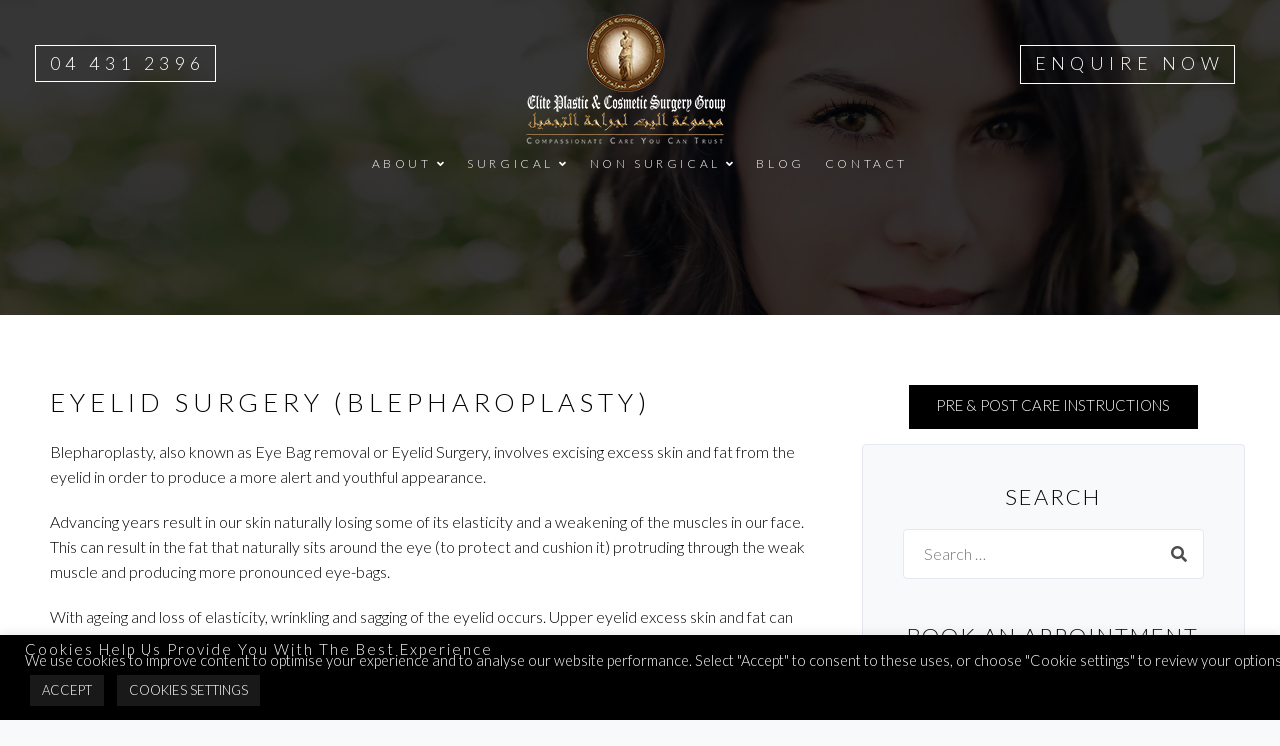

--- FILE ---
content_type: text/html; charset=UTF-8
request_url: https://elitecosmeticsurgery.ae/procedures/facial-surgery/eyelid-surgery-blepharoplasty/
body_size: 39246
content:

<!DOCTYPE html>
<html lang="en-US">
   <head>
      <meta charset="UTF-8">
      <meta name="viewport" content="width=device-width, initial-scale=1">
      <link rel="profile" href="http://gmpg.org/xfn/11">
      <link rel="pingback" href="https://elitecosmeticsurgery.ae/xmlrpc.php" />

                        <link href="https://elitecosmeticsurgery.ae/wp-content/uploads/2020/09/favi.png" rel="icon">
              
      <style>
#wpadminbar #wp-admin-bar-wccp_free_top_button .ab-icon:before {
	content: "\f160";
	color: #02CA02;
	top: 3px;
}
#wpadminbar #wp-admin-bar-wccp_free_top_button .ab-icon {
	transform: rotate(45deg);
}
</style>
	<style>img:is([sizes="auto" i], [sizes^="auto," i]) { contain-intrinsic-size: 3000px 1500px }</style>
	
<!-- Platinum Seo Pack, version 2.4.0 by https://techblissonline.com/ -->

<title>Eyelid Surgery (Blepharoplasty) | Best Plastic &amp; Cosmetic Surgery Clinic Dubai UAE</title>
<meta name="description" content="[vc_row][vc_column width=&quot;3/4&quot; css=&quot;.vc_custom_1519733751676{padding-right: 25px !important;}&quot; offset=&quot;vc_col-lg-8 vc_col-md-12 vc_col-xs-12&quot;][vc_row_inner][vc_column_inner][vc_custom_heading text=&quot;Eyelid Surgery (Blepharoplasty)&quot; font_container=&quot;tag:h1|text_align:left&quot; use_theme_fonts=&quot;yes&quot; css=&quot;." />
<meta name="robots" content="index,follow" />
<link rel="canonical" href="https://elitecosmeticsurgery.ae/procedures/facial-surgery/eyelid-surgery-blepharoplasty/" />

<!--Techblissonline Platinum SEO Pack -->
<link rel='dns-prefetch' href='//use.fontawesome.com' />
<link rel='dns-prefetch' href='//fonts.googleapis.com' />
<link rel='preconnect' href='https://fonts.gstatic.com' crossorigin />
<link rel="alternate" type="application/rss+xml" title="Best Plastic &amp; Cosmetic Surgery Clinic Dubai UAE &raquo; Feed" href="https://elitecosmeticsurgery.ae/feed/" />
<script type="text/javascript">
/* <![CDATA[ */
window._wpemojiSettings = {"baseUrl":"https:\/\/s.w.org\/images\/core\/emoji\/16.0.1\/72x72\/","ext":".png","svgUrl":"https:\/\/s.w.org\/images\/core\/emoji\/16.0.1\/svg\/","svgExt":".svg","source":{"concatemoji":"https:\/\/elitecosmeticsurgery.ae\/wp-includes\/js\/wp-emoji-release.min.js?ver=6.8.3"}};
/*! This file is auto-generated */
!function(s,n){var o,i,e;function c(e){try{var t={supportTests:e,timestamp:(new Date).valueOf()};sessionStorage.setItem(o,JSON.stringify(t))}catch(e){}}function p(e,t,n){e.clearRect(0,0,e.canvas.width,e.canvas.height),e.fillText(t,0,0);var t=new Uint32Array(e.getImageData(0,0,e.canvas.width,e.canvas.height).data),a=(e.clearRect(0,0,e.canvas.width,e.canvas.height),e.fillText(n,0,0),new Uint32Array(e.getImageData(0,0,e.canvas.width,e.canvas.height).data));return t.every(function(e,t){return e===a[t]})}function u(e,t){e.clearRect(0,0,e.canvas.width,e.canvas.height),e.fillText(t,0,0);for(var n=e.getImageData(16,16,1,1),a=0;a<n.data.length;a++)if(0!==n.data[a])return!1;return!0}function f(e,t,n,a){switch(t){case"flag":return n(e,"\ud83c\udff3\ufe0f\u200d\u26a7\ufe0f","\ud83c\udff3\ufe0f\u200b\u26a7\ufe0f")?!1:!n(e,"\ud83c\udde8\ud83c\uddf6","\ud83c\udde8\u200b\ud83c\uddf6")&&!n(e,"\ud83c\udff4\udb40\udc67\udb40\udc62\udb40\udc65\udb40\udc6e\udb40\udc67\udb40\udc7f","\ud83c\udff4\u200b\udb40\udc67\u200b\udb40\udc62\u200b\udb40\udc65\u200b\udb40\udc6e\u200b\udb40\udc67\u200b\udb40\udc7f");case"emoji":return!a(e,"\ud83e\udedf")}return!1}function g(e,t,n,a){var r="undefined"!=typeof WorkerGlobalScope&&self instanceof WorkerGlobalScope?new OffscreenCanvas(300,150):s.createElement("canvas"),o=r.getContext("2d",{willReadFrequently:!0}),i=(o.textBaseline="top",o.font="600 32px Arial",{});return e.forEach(function(e){i[e]=t(o,e,n,a)}),i}function t(e){var t=s.createElement("script");t.src=e,t.defer=!0,s.head.appendChild(t)}"undefined"!=typeof Promise&&(o="wpEmojiSettingsSupports",i=["flag","emoji"],n.supports={everything:!0,everythingExceptFlag:!0},e=new Promise(function(e){s.addEventListener("DOMContentLoaded",e,{once:!0})}),new Promise(function(t){var n=function(){try{var e=JSON.parse(sessionStorage.getItem(o));if("object"==typeof e&&"number"==typeof e.timestamp&&(new Date).valueOf()<e.timestamp+604800&&"object"==typeof e.supportTests)return e.supportTests}catch(e){}return null}();if(!n){if("undefined"!=typeof Worker&&"undefined"!=typeof OffscreenCanvas&&"undefined"!=typeof URL&&URL.createObjectURL&&"undefined"!=typeof Blob)try{var e="postMessage("+g.toString()+"("+[JSON.stringify(i),f.toString(),p.toString(),u.toString()].join(",")+"));",a=new Blob([e],{type:"text/javascript"}),r=new Worker(URL.createObjectURL(a),{name:"wpTestEmojiSupports"});return void(r.onmessage=function(e){c(n=e.data),r.terminate(),t(n)})}catch(e){}c(n=g(i,f,p,u))}t(n)}).then(function(e){for(var t in e)n.supports[t]=e[t],n.supports.everything=n.supports.everything&&n.supports[t],"flag"!==t&&(n.supports.everythingExceptFlag=n.supports.everythingExceptFlag&&n.supports[t]);n.supports.everythingExceptFlag=n.supports.everythingExceptFlag&&!n.supports.flag,n.DOMReady=!1,n.readyCallback=function(){n.DOMReady=!0}}).then(function(){return e}).then(function(){var e;n.supports.everything||(n.readyCallback(),(e=n.source||{}).concatemoji?t(e.concatemoji):e.wpemoji&&e.twemoji&&(t(e.twemoji),t(e.wpemoji)))}))}((window,document),window._wpemojiSettings);
/* ]]> */
</script>
<link rel='stylesheet' id='sbi_styles-css' href='https://elitecosmeticsurgery.ae/wp-content/plugins/instagram-feed/css/sbi-styles.min.css?ver=6.6.1' type='text/css' media='all' />
<style id='wp-emoji-styles-inline-css' type='text/css'>

	img.wp-smiley, img.emoji {
		display: inline !important;
		border: none !important;
		box-shadow: none !important;
		height: 1em !important;
		width: 1em !important;
		margin: 0 0.07em !important;
		vertical-align: -0.1em !important;
		background: none !important;
		padding: 0 !important;
	}
</style>
<link rel='stylesheet' id='wp-block-library-css' href='https://elitecosmeticsurgery.ae/wp-includes/css/dist/block-library/style.min.css?ver=6.8.3' type='text/css' media='all' />
<style id='classic-theme-styles-inline-css' type='text/css'>
/*! This file is auto-generated */
.wp-block-button__link{color:#fff;background-color:#32373c;border-radius:9999px;box-shadow:none;text-decoration:none;padding:calc(.667em + 2px) calc(1.333em + 2px);font-size:1.125em}.wp-block-file__button{background:#32373c;color:#fff;text-decoration:none}
</style>
<style id='global-styles-inline-css' type='text/css'>
:root{--wp--preset--aspect-ratio--square: 1;--wp--preset--aspect-ratio--4-3: 4/3;--wp--preset--aspect-ratio--3-4: 3/4;--wp--preset--aspect-ratio--3-2: 3/2;--wp--preset--aspect-ratio--2-3: 2/3;--wp--preset--aspect-ratio--16-9: 16/9;--wp--preset--aspect-ratio--9-16: 9/16;--wp--preset--color--black: #000000;--wp--preset--color--cyan-bluish-gray: #abb8c3;--wp--preset--color--white: #ffffff;--wp--preset--color--pale-pink: #f78da7;--wp--preset--color--vivid-red: #cf2e2e;--wp--preset--color--luminous-vivid-orange: #ff6900;--wp--preset--color--luminous-vivid-amber: #fcb900;--wp--preset--color--light-green-cyan: #7bdcb5;--wp--preset--color--vivid-green-cyan: #00d084;--wp--preset--color--pale-cyan-blue: #8ed1fc;--wp--preset--color--vivid-cyan-blue: #0693e3;--wp--preset--color--vivid-purple: #9b51e0;--wp--preset--gradient--vivid-cyan-blue-to-vivid-purple: linear-gradient(135deg,rgba(6,147,227,1) 0%,rgb(155,81,224) 100%);--wp--preset--gradient--light-green-cyan-to-vivid-green-cyan: linear-gradient(135deg,rgb(122,220,180) 0%,rgb(0,208,130) 100%);--wp--preset--gradient--luminous-vivid-amber-to-luminous-vivid-orange: linear-gradient(135deg,rgba(252,185,0,1) 0%,rgba(255,105,0,1) 100%);--wp--preset--gradient--luminous-vivid-orange-to-vivid-red: linear-gradient(135deg,rgba(255,105,0,1) 0%,rgb(207,46,46) 100%);--wp--preset--gradient--very-light-gray-to-cyan-bluish-gray: linear-gradient(135deg,rgb(238,238,238) 0%,rgb(169,184,195) 100%);--wp--preset--gradient--cool-to-warm-spectrum: linear-gradient(135deg,rgb(74,234,220) 0%,rgb(151,120,209) 20%,rgb(207,42,186) 40%,rgb(238,44,130) 60%,rgb(251,105,98) 80%,rgb(254,248,76) 100%);--wp--preset--gradient--blush-light-purple: linear-gradient(135deg,rgb(255,206,236) 0%,rgb(152,150,240) 100%);--wp--preset--gradient--blush-bordeaux: linear-gradient(135deg,rgb(254,205,165) 0%,rgb(254,45,45) 50%,rgb(107,0,62) 100%);--wp--preset--gradient--luminous-dusk: linear-gradient(135deg,rgb(255,203,112) 0%,rgb(199,81,192) 50%,rgb(65,88,208) 100%);--wp--preset--gradient--pale-ocean: linear-gradient(135deg,rgb(255,245,203) 0%,rgb(182,227,212) 50%,rgb(51,167,181) 100%);--wp--preset--gradient--electric-grass: linear-gradient(135deg,rgb(202,248,128) 0%,rgb(113,206,126) 100%);--wp--preset--gradient--midnight: linear-gradient(135deg,rgb(2,3,129) 0%,rgb(40,116,252) 100%);--wp--preset--font-size--small: 13px;--wp--preset--font-size--medium: 20px;--wp--preset--font-size--large: 36px;--wp--preset--font-size--x-large: 42px;--wp--preset--spacing--20: 0.44rem;--wp--preset--spacing--30: 0.67rem;--wp--preset--spacing--40: 1rem;--wp--preset--spacing--50: 1.5rem;--wp--preset--spacing--60: 2.25rem;--wp--preset--spacing--70: 3.38rem;--wp--preset--spacing--80: 5.06rem;--wp--preset--shadow--natural: 6px 6px 9px rgba(0, 0, 0, 0.2);--wp--preset--shadow--deep: 12px 12px 50px rgba(0, 0, 0, 0.4);--wp--preset--shadow--sharp: 6px 6px 0px rgba(0, 0, 0, 0.2);--wp--preset--shadow--outlined: 6px 6px 0px -3px rgba(255, 255, 255, 1), 6px 6px rgba(0, 0, 0, 1);--wp--preset--shadow--crisp: 6px 6px 0px rgba(0, 0, 0, 1);}:where(.is-layout-flex){gap: 0.5em;}:where(.is-layout-grid){gap: 0.5em;}body .is-layout-flex{display: flex;}.is-layout-flex{flex-wrap: wrap;align-items: center;}.is-layout-flex > :is(*, div){margin: 0;}body .is-layout-grid{display: grid;}.is-layout-grid > :is(*, div){margin: 0;}:where(.wp-block-columns.is-layout-flex){gap: 2em;}:where(.wp-block-columns.is-layout-grid){gap: 2em;}:where(.wp-block-post-template.is-layout-flex){gap: 1.25em;}:where(.wp-block-post-template.is-layout-grid){gap: 1.25em;}.has-black-color{color: var(--wp--preset--color--black) !important;}.has-cyan-bluish-gray-color{color: var(--wp--preset--color--cyan-bluish-gray) !important;}.has-white-color{color: var(--wp--preset--color--white) !important;}.has-pale-pink-color{color: var(--wp--preset--color--pale-pink) !important;}.has-vivid-red-color{color: var(--wp--preset--color--vivid-red) !important;}.has-luminous-vivid-orange-color{color: var(--wp--preset--color--luminous-vivid-orange) !important;}.has-luminous-vivid-amber-color{color: var(--wp--preset--color--luminous-vivid-amber) !important;}.has-light-green-cyan-color{color: var(--wp--preset--color--light-green-cyan) !important;}.has-vivid-green-cyan-color{color: var(--wp--preset--color--vivid-green-cyan) !important;}.has-pale-cyan-blue-color{color: var(--wp--preset--color--pale-cyan-blue) !important;}.has-vivid-cyan-blue-color{color: var(--wp--preset--color--vivid-cyan-blue) !important;}.has-vivid-purple-color{color: var(--wp--preset--color--vivid-purple) !important;}.has-black-background-color{background-color: var(--wp--preset--color--black) !important;}.has-cyan-bluish-gray-background-color{background-color: var(--wp--preset--color--cyan-bluish-gray) !important;}.has-white-background-color{background-color: var(--wp--preset--color--white) !important;}.has-pale-pink-background-color{background-color: var(--wp--preset--color--pale-pink) !important;}.has-vivid-red-background-color{background-color: var(--wp--preset--color--vivid-red) !important;}.has-luminous-vivid-orange-background-color{background-color: var(--wp--preset--color--luminous-vivid-orange) !important;}.has-luminous-vivid-amber-background-color{background-color: var(--wp--preset--color--luminous-vivid-amber) !important;}.has-light-green-cyan-background-color{background-color: var(--wp--preset--color--light-green-cyan) !important;}.has-vivid-green-cyan-background-color{background-color: var(--wp--preset--color--vivid-green-cyan) !important;}.has-pale-cyan-blue-background-color{background-color: var(--wp--preset--color--pale-cyan-blue) !important;}.has-vivid-cyan-blue-background-color{background-color: var(--wp--preset--color--vivid-cyan-blue) !important;}.has-vivid-purple-background-color{background-color: var(--wp--preset--color--vivid-purple) !important;}.has-black-border-color{border-color: var(--wp--preset--color--black) !important;}.has-cyan-bluish-gray-border-color{border-color: var(--wp--preset--color--cyan-bluish-gray) !important;}.has-white-border-color{border-color: var(--wp--preset--color--white) !important;}.has-pale-pink-border-color{border-color: var(--wp--preset--color--pale-pink) !important;}.has-vivid-red-border-color{border-color: var(--wp--preset--color--vivid-red) !important;}.has-luminous-vivid-orange-border-color{border-color: var(--wp--preset--color--luminous-vivid-orange) !important;}.has-luminous-vivid-amber-border-color{border-color: var(--wp--preset--color--luminous-vivid-amber) !important;}.has-light-green-cyan-border-color{border-color: var(--wp--preset--color--light-green-cyan) !important;}.has-vivid-green-cyan-border-color{border-color: var(--wp--preset--color--vivid-green-cyan) !important;}.has-pale-cyan-blue-border-color{border-color: var(--wp--preset--color--pale-cyan-blue) !important;}.has-vivid-cyan-blue-border-color{border-color: var(--wp--preset--color--vivid-cyan-blue) !important;}.has-vivid-purple-border-color{border-color: var(--wp--preset--color--vivid-purple) !important;}.has-vivid-cyan-blue-to-vivid-purple-gradient-background{background: var(--wp--preset--gradient--vivid-cyan-blue-to-vivid-purple) !important;}.has-light-green-cyan-to-vivid-green-cyan-gradient-background{background: var(--wp--preset--gradient--light-green-cyan-to-vivid-green-cyan) !important;}.has-luminous-vivid-amber-to-luminous-vivid-orange-gradient-background{background: var(--wp--preset--gradient--luminous-vivid-amber-to-luminous-vivid-orange) !important;}.has-luminous-vivid-orange-to-vivid-red-gradient-background{background: var(--wp--preset--gradient--luminous-vivid-orange-to-vivid-red) !important;}.has-very-light-gray-to-cyan-bluish-gray-gradient-background{background: var(--wp--preset--gradient--very-light-gray-to-cyan-bluish-gray) !important;}.has-cool-to-warm-spectrum-gradient-background{background: var(--wp--preset--gradient--cool-to-warm-spectrum) !important;}.has-blush-light-purple-gradient-background{background: var(--wp--preset--gradient--blush-light-purple) !important;}.has-blush-bordeaux-gradient-background{background: var(--wp--preset--gradient--blush-bordeaux) !important;}.has-luminous-dusk-gradient-background{background: var(--wp--preset--gradient--luminous-dusk) !important;}.has-pale-ocean-gradient-background{background: var(--wp--preset--gradient--pale-ocean) !important;}.has-electric-grass-gradient-background{background: var(--wp--preset--gradient--electric-grass) !important;}.has-midnight-gradient-background{background: var(--wp--preset--gradient--midnight) !important;}.has-small-font-size{font-size: var(--wp--preset--font-size--small) !important;}.has-medium-font-size{font-size: var(--wp--preset--font-size--medium) !important;}.has-large-font-size{font-size: var(--wp--preset--font-size--large) !important;}.has-x-large-font-size{font-size: var(--wp--preset--font-size--x-large) !important;}
:where(.wp-block-post-template.is-layout-flex){gap: 1.25em;}:where(.wp-block-post-template.is-layout-grid){gap: 1.25em;}
:where(.wp-block-columns.is-layout-flex){gap: 2em;}:where(.wp-block-columns.is-layout-grid){gap: 2em;}
:root :where(.wp-block-pullquote){font-size: 1.5em;line-height: 1.6;}
</style>
<link rel='stylesheet' id='cookie-law-info-css' href='https://elitecosmeticsurgery.ae/wp-content/plugins/cookie-law-info/legacy/public/css/cookie-law-info-public.css?ver=3.1.7' type='text/css' media='all' />
<link rel='stylesheet' id='cookie-law-info-gdpr-css' href='https://elitecosmeticsurgery.ae/wp-content/plugins/cookie-law-info/legacy/public/css/cookie-law-info-gdpr.css?ver=3.1.7' type='text/css' media='all' />
<link rel='stylesheet' id='bootstrap-css' href='https://elitecosmeticsurgery.ae/wp-content/themes/leadengine/core/assets/css/bootstrap.min.css?ver=2.2' type='text/css' media='all' />
<link rel='stylesheet' id='keydesign-style-css' href='https://elitecosmeticsurgery.ae/wp-content/themes/leadengine/style.css?ver=2.2' type='text/css' media='all' />
<link rel='stylesheet' id='kd_addon_style-css' href='https://elitecosmeticsurgery.ae/wp-content/plugins/keydesign-addon/assets/css/kd_vc_front.css?ver=6.8.3' type='text/css' media='all' />
<style id='kd_addon_style-inline-css' type='text/css'>
.tt_button:hover .iconita,.tt_button.second-style .iconita,#single-page #comments input[type="submit"]:hover,.tt_button.tt_secondary_button,.tt_button.tt_secondary_button .iconita,.team-carousel .owl-item .team-member.design-creative .team-socials a,.es-accordion .es-time,.content-area .vc_grid-filter>.vc_grid-filter-item.vc_active>span,.content-area .vc_grid-filter>.vc_grid-filter-item:hover>span,.format-quote .entry-wrapper:before,.large-counter .kd_counter_units,.footer_widget .redux-social-media-list i,#single-page .bbp-login-form .user-submit:hover,.menubar #main-menu .navbar-nav .mega-menu.menu-item-has-children .dropdown > a,.key-icon-box .ib-link a,#popup-modal .close:hover,body.maintenance-mode .container h2,blockquote:before,.port-prev.tt_button,.port-next.tt_button,.upper-footer .socials-widget a:hover .fab,.woocommerce .woocommerce-form-login .button:hover,.footer_widget ul a:hover,.side-content-text ul li:before,span.bbp-admin-links a:hover,#bbpress-forums #bbp-single-user-details #bbp-user-navigation a:hover,.vc_grid-item-mini .vc_gitem-post-data.vc_gitem-post-data-source-post_date div:before,.vc_grid-item-mini .vc_gitem-post-data.vc_gitem-post-data-source-post_author a:before,.vc_grid-item-mini .blog-detailed-grid .vc_btn3-container:hover a,.feature-sections-wrapper .feature-sections-tabs .nav-tabs a:hover,.topbar-lang-switcher ul li a:hover span,.feature-sections-wrapper .feature-sections-tabs .nav-tabs li.active a,.owl-nav div:hover,div.bbp-breadcrumb a:hover,#bbpress-forums div.bbp-topic-author a.bbp-author-name,#bbpress-forums div.bbp-reply-author a.bbp-author-name,.kd_pie_chart .pc_percent_container,.kd_pie_chart .kd-piechart-icon,.woocommerce .checkout_coupon .button:hover:hover,.woocommerce-page #payment #place_order:hover,.team-member.design-minimal .team-socials a,.woocommerce-cart #single-page table.cart .button:hover,.woocommerce-cart #single-page table.cart .button[name=update_cart]:hover,.woocommerce-account #single-page .woocommerce-Button[name=save_account_details]:hover,.woocommerce-account #single-page .woocommerce-message .woocommerce-Button:hover,.wpb-js-composer .vc_tta-container .vc_tta-color-white.vc_tta-style-modern .vc_tta-tab.vc_active a,.team-member.design-two:hover .team-socials .fab:hover,.team-member.design-two .team-socials .fab:hover,#single-page .return-to-shop a:hover,.woocommerce-error a,.woocommerce-info a,.woocommerce-message a,.woocommerce-cart .wc-proceed-to-checkout a.checkout-button:hover,.navbar-nav li.dropdown:hover .dropdown-menu:hover li a:hover,.woocommerce ul.products li.product h2:hover,.keydesign-cart .buttons .btn,.woocommerce .keydesign-cart .buttons .btn,.woocommerce #payment #place_order:hover,.woocommerce-page #payment #place_order:hover,.portfolio-meta.share-meta .fab:hover,.woocommerce-account #single-page .woocommerce-Button:hover,.woocommerce #respond input#submit:hover,.woocommerce-page ul.products li.product.woo-minimal-style .button:hover,.woocommerce-page ul.products li.product.woo-minimal-style .added_to_cart:hover,.blog_widget ul li a:hover,#posts-content .entry-meta a:hover,.breadcrumbs a:hover,.woocommerce a.button:hover,.keydesign-cart:hover .cart-icon,#comments input[type="submit"]:hover,.search-submit:hover,.blog-single-content .tags a,.lower-footer a:hover,#posts-content .post .blog-single-title a:hover,#posts-content.blog-minimal-list .blog-single-title a:hover,#posts-content.blog-img-left-list .blog-single-title a:hover,.socials-widget a:hover .fab,.socials-widget a:hover,#customizer .leadengine-tooltip,.footer_widget .menu li a:hover,.row .vc_toggle_size_md.vc_toggle_simple .vc_toggle_title:hover h4,#single-page .single-page-content .widget ul li a:hover,#comments .reply a:hover,#comments .comment-meta a:hover,#kd-slider .secondary_slider,#single-page .single-page-content .widget ul li.current-menu-item a,.team-socials .fab:hover,#posts-content .post .tt_button:hover i,#posts-content .post .tt_button:hover,.topbar-socials a:hover .fab,.pricing .pricing-price,.pricing-table .tt_button,.topbar-phone .iconsmind-Telephone ,.topbar-email .iconsmind-Mail,.modal-content-contact .key-icon-box .service-heading a:hover,.pricing-table.active .tt_button:hover,.footer-business-content a:hover,.vc_grid-item-mini .vc_gitem-zone .vc_btn3.vc_btn3-style-custom,.star-rating span,.es-accordion .es-heading h4 a:hover,.keydesign-cart ul.product_list_widget .cart-item:hover,.woocommerce .keydesign-cart ul.product_list_widget .cart-item:hover,#customizer .options a:hover i,.woocommerce .price_slider_wrapper .price_slider_amount .button,#customizer .options a:hover,#single-page input[type="submit"]:hover,#posts-content .post input[type="submit"]:hover,.active .pricing-option i,#comments .reply a:hover,.meta-content .tags a:hover,.navigation.pagination .next,.woocommerce-cart#single-page table.cart .product-name a:hover,.navigation.pagination .prev,.woocommerce span.onsale,.product_meta a:hover,.tags a:hover,.tagcloud a:hover,.tt_button.second-style,.lower-footer .pull-right a:hover,.woocommerce-review-link:hover,.upper-footer .modal-menu-item,.kd_pie_chart .pc-link a:hover,.vc_grid-item-mini .vc_gitem_row .vc_gitem-col h4:hover,.fa,.fab,.fad,.fal,.far,.fas,.wpcf7 .wpcf7-submit:hover,.contact .wpcf7-response-output,.video-bg .secondary-button:hover,#headerbg li a.active,#headerbg li a.active:hover,.footer-nav a:hover ,.wpb_wrapper .menu a:hover ,.text-danger,.blog_widget ul li a:before,.pricing i,.content-area .vc_grid .vc_gitem-zone-c .vc_general,code,#single-page .single-page-content ul li:before,.subscribe-form header .wpcf7-submit,#posts-content .page-content ul li:before,.chart-content .nc-icon-outline,.chart,.row .vc_custom_heading a:hover,.secondary-button-inverse,.primary-button.button-inverse:hover,.primary-button,a,.woocommerce-account #single-page .woocommerce-Button:hover,.kd-process-steps .pss-step-number span,.navbar-default .navbar-nav .active > a,.navbar-default.navbar-shrink .nav li.active > a,.pss-link a:hover,.woocommerce-cart #single-page .cart_totals table td,.kd_number_string,.featured_content_parent .active-elem h4,.testimonials.slider .tt-container:before,.tt_button:hover,.nc-icon-outline,.woocommerce ul.products li.product h3:hover,.wpb_text_column ol>li:before,.wpb_text_column ul>li:before,.key-icon-box .ib-link a:hover {color: #000000;}.pricing-table.DetailedStyle .pricing .pricing-price {color: #000000!important;}.kd-process-steps.process-checkbox-template .pss-item:before,.kd-process-steps.process-checkbox-template,.kd-separator,.kd-separator .kd-separator-line {border-color: #000000;}#single-page .bbp-login-form .user-submit,.bbpress #user-submit,.gform_wrapper .gform_footer input.button,.gform_wrapper .gform_footer input[type=submit],input[type="button"].ninja-forms-field,.modal-content-inner .wpcf7-submit:hover,.searchform #searchsubmit,#kd-slider,.kd-contact-form.light_background .wpcf7 .wpcf7-submit,.footer-newsletter-form .wpcf7 .wpcf7-submit,.kd_progressbarfill,.phone-wrapper,.wpb_wrapper #loginform .button,.woocommerce input.button,.woocommerce-account #single-page .woocommerce-Button,.testimonial-cards .center .tcards_message,.email-wrapper,.woocommerce ul.products li.product .added_to_cart:hover,.footer-business-info.footer-socials a:hover,#comments input[type="submit"],.parallax.with-overlay:after,.content-area .vc_grid-filter>.vc_grid-filter-item span:after,.tt_button.tt_secondary_button:hover,.pricing-table .tt_button:hover,.tt_button.second-style:hover,.pricing-table.active .tt_button,#customizer .screenshot a,.heading-separator,.port-prev.tt_button:hover,.port-next.tt_button:hover,.owl-buttons div:hover,.row .vc_toggle_default .vc_toggle_icon,.row .vc_toggle_default .vc_toggle_icon::after,.row .vc_toggle_default .vc_toggle_icon::before,.woocommerce #respond input#submit,.woocommerce a.button,.woocommerce nav.woocommerce-pagination ul li a:hover,.upper-footer .modal-menu-item:hover,.contact-map-container .toggle-map,.portfolio-item .portfolio-content,.tt_button,.owl-dot span,.woocommerce a.remove:hover,.pricing .secondary-button.secondary-button-inverse:hover,.with-overlay .parallax-overlay,.secondary-button.secondary-button-inverse:hover,.secondary-button,#kd-slider .bullet-bar.tparrows,.primary-button.button-inverse,#posts-content .post input[type="submit"],.btn-xl,.with-overlay,.vc_grid-item-mini .vc_gitem-zone .vc_btn3.vc_btn3-style-custom:hover,.woocommerce #wrapper .price_slider_wrapper .ui-slider-horizontal .ui-slider-range,.separator,.woocommerce button.button,.cb-container.cb_main_color:hover,.keydesign-cart .buttons .btn:hover,.woocommerce .keydesign-cart .buttons .btn:hover,.woocommerce ul.products li.product .button:hover,#single-page #comments input[type="submit"]:hover,.contact-map-container .toggle-map:hover,.wpcf7 .wpcf7-submit:hover,.owl-dot span,.features-tabs .tab.active,.content-area .vc_grid .vc-gitem-zone-height-mode-auto.vc_gitem-zone.vc_gitem-zone-a:before,.row .vc_toggle_simple .vc_toggle_title:hover .vc_toggle_icon::after,.row .vc_toggle_simple .vc_toggle_title:hover .vc_toggle_icon::before,.wpcf7 .wpcf7-submit,.navigation.pagination .next:hover,#single-page .vc_col-sm-3 .wpcf7 .wpcf7-submit,.kd-spinner:before,.content-area .vc_grid .vc_gitem-zone-c .vc_general:hover,.content-area .vc_grid-item-mini .vc_gitem-animate-fadeIn .vc_gitem-zone.vc_gitem-zone-a:before,.keydesign-cart .badge,div.wpcf7 .wpcf7-form .ajax-loader,#bbp_search_submit,.woocommerce .price_slider_wrapper .ui-slider .ui-slider-handle,.navigation.pagination .prev:hover,.kd-price-switch input:checked + .price-slider {background-color: #000000;}#single-page .bbp-login-form .user-submit,#single-page #comments input[type="submit"]:hover,.navigation.pagination .next,.navigation.pagination .prev,.upper-footer .modal-menu-item,.wpcf7 .wpcf7-submit:hover,.tt_button,.navigation.pagination .next,.navigation.pagination .prev,.woocommerce ul.products li.product .button:hover,.woocommerce .price_slider_wrapper .ui-slider .ui-slider-handle,.pricing.active,.vc_grid-item-mini .vc_gitem-zone .vc_btn3.vc_btn3-style-custom,.primary-button.button-inverse:hover,.primary-button.button-inverse,.keydesign-cart .buttons .btn,.woocommerce .keydesign-cart .buttons .btn,.wpcf7 .wpcf7-submit,.wpb_wrapper #loginform .button,.owl-buttons div:hover,.woocommerce button.button,.woocommerce a.button,.content-area .vc_grid .vc_gitem-zone-c .vc_general,#commentform #submit,.woocommerce ul.products li.product .added_to_cart,.woocommerce input.button,.owl-dot.active span,.owl-dot:hover span {border: 2px solid #000000;}div.wpcf7 .wpcf7-form .ajax-loader {border: 5px solid #000000;}.modal-content-inner:before{border-right: 12px solid #000000;}.page-404 .tt_button,#wrapper .widget-title,.blockquote-reverse,.testimonials.slider.owl-dot.active span,.tags a:hover,.tagcloud a:hover,.contact-map-container .toggle-map:hover,.navigation.pagination .next:hover,.navigation.pagination .prev:hover,.contact .wpcf7-response-output,.video-bg .secondary-button,#single-page .single-page-content .widget .widgettitle,.image-bg .secondary-button,.contact .wpcf7-form-control-wrap textarea.wpcf7-form-control:focus,.contact .wpcf7-form-control-wrap input.wpcf7-form-control:focus,.team-member-down:hover .triangle,.team-member:hover .triangle,.features-tabs .tab.active:after,.tabs-image-left.features-tabs .tab.active:after,.secondary-button-inverse,.wpb-js-composer .vc_tta-container .vc_tta.vc_tta-style-classic .vc_tta-tabs-container .vc_tta-tabs-list li.vc_active a,.vc_separator .vc_sep_holder .vc_sep_line {border-color: #000000;}.testimonial-cards .center .tcards_message:before {border-color: transparent transparent #000000 #000000;}.testimonial-cards .center .author-bottom .tcards_message:before {border-color: #000000 transparent transparent #000000;}.testimonial-cards .center .author-top .tcards_message:before {border-color: transparent transparent #000000 #000000;}.wpb-js-composer .vc_tta-container.vc_tta-tabs.vc_tta-tabs-position-left .vc_tta-tab:before {border-right: 9px solid #000000;}.wpb-js-composer .vc_tta-container .vc_tta.vc_tta-style-classic .vc_tta-tabs-container .vc_tta-tabs-list li:before {border-top: 9px solid #000000;}.tt_button.btn_secondary_color.tt_secondary_button:hover,.tt_button.btn_secondary_color {background-color: #FFFFFF;}.tt_button.btn_secondary_color.tt_secondary_button,.tt_button.btn_secondary_color:hover {color: #FFFFFF;}.tt_button.btn_secondary_color {border: 2px solid #FFFFFF;}h1,h2,h3,h4,h5,.kd_progress_bar .kd_progb_head .kd-progb-title h4,.wpb-js-composer .vc_tta-container .vc_tta.vc_tta-style-classic .vc_tta-tabs-container .vc_tta-tabs-list li a:hover,.es-accordion .es-heading h4 a,.wpb-js-composer .vc_tta-color-white.vc_tta-style-modern .vc_tta-tab>a:hover,#comments .fn,#comments .fn a,.portfolio-block h4,.rw-author-details h4,.testimonials.slider .author,.vc_grid-item-mini .vc_gitem_row .vc_gitem-col h4,.navbar-default.navbar-shrink .nav li a,.team-content h5,.key-icon-box .service-heading,#wp-calendar caption,.post a:hover,.kd_pie_chart .kd_pc_title,.kd_pie_chart .pc-link a,.testimonials .tt-content h4,.kd-photobox .phb-content h4,.kd-process-steps .pss-text-area h4,.widget-title,.kd-promobox .prb-content h4,.bp-content h4,.reply-title,.product_meta,.blog-header .section-heading,.testimonial-cards .tcards-title,.testimonial-cards .tcards_header .tcards-name,.woocommerce-result-count,.pss-link a,.navbar-default .nav li a,.logged-in .navbar-nav a,.navbar-nav .menu-item a,.woocommerce table.shop_attributes th,.portfolio-block strong,.keydesign-cart .nc-icon-outline-cart,.subscribe input[type="submit"],.es-accordion .es-speaker-container .es-speaker-name,.pricing-title,.woocommerce div.product .woocommerce-tabs ul.tabs li.active a,.woocommerce-cart#single-page table.cart .product-name a,.wpb-js-composer .vc_tta-container .vc_tta-color-white.vc_tta-style-modern .vc_tta-tab>a,.rw_rating .rw-title,.group_table .label,.cb-container.cb_transparent_color:hover .cb-heading,.app-gallery .ag-section-desc h4,.single-post .wpb_text_column strong,.owl-buttons div,#single-page .single-page-content .widget ul li a,.modal-content-contact .key-icon-box .service-heading a,.woocommerce-ordering select,.woocommerce div.product .woocommerce-tabs .panel #reply-title,.page-404 .section-subheading,.showcoupon:hover,.pricing-table.DetailedStyle .pricing .pricing-price,.pricing-table .pricing-img i,.navbar-default .navbar-nav > li > a:hover,.testimonials.slider.with-image .tt-container h6,.socials-widget a:hover .fa,.socials-widget a:hover,.owl-nav div,#comments label,.author-box-wrapper .author-name h6,.keydesign-cart .empty-cart,.play-video .fa-play,.author-website,.post-link:hover,#comments .reply a:hover,.author-desc-wrapper a:hover,.blog-single-content .tags a:hover,.wpb-js-composer .vc_tta-container .vc_tta.vc_tta-style-classic .vc_tta-tabs-container .vc_tta-tabs-list li a:hover,.wpb-js-composer .vc_tta-container .vc_tta.vc_tta-style-classic .vc_tta-tabs-container .vc_tta-tabs-list li.vc_active a,.woocommerce #coupon_code,.woocommerce .quantity .qty,.kd-price-block .pb-content-wrap .pb-pricing-wrap,.blog-single-title a,.topbar-phone a:hover,.topbar-email a:hover,.woocommerce-page ul.products li.product.woo-minimal-style .added_to_cart,.woocommerce-page ul.products li.product.woo-minimal-style .button,.woocommerce nav.woocommerce-pagination ul li span.current,#menu-topbar-menu li a:hover,.navbar-topbar li a:hover,.fa.toggle-search:hover,.business-info-header .fa,.tt_secondary_button.tt_third_button:hover,.tt_secondary_button.tt_third_button:hover i,.keydesign-cart .subtotal,#single-page p.cart-empty,blockquote cite,.woocommerce div.product p.price,.woocommerce div.product span.price,.cta-icon i,.wpcf7-form label,.upper-footer .wpcf7-form-control-wrap textarea,.upper-footer .wpcf7-form-control-wrap input,body.maintenance-mode .kd-countdown,.mobile-cart .keydesign-cart,body.woocommerce-page .entry-header .section-heading,.feature-sections-wrapper .feature-sections-tabs .nav-tabs a,.team-member.design-minimal .team-socials a:hover,.key-icon-box .ib-link a:hover,.feature-sections-wrapper .side-content-wrapper .simple-link:hover,.woocommerce ul.products li.product .price,.vc_toggle_simple .vc_toggle_title .vc_toggle_icon::after,.vc_toggle_simple .vc_toggle_title .vc_toggle_icon::before,.testimonials .tt-content .content,.team-link a:hover,.key-reviews .rw-link a:hover,.tcards-link a:hover,.testimonial-cards .center .tcards_message .tcards-link a:hover,.kd-photobox .phb-simple-link:hover {color: #000000;}.ib-link.iconbox-main-color a:hover{color: #000000 !important;}.vc_toggle.vc_toggle_default .vc_toggle_icon,.row .vc_toggle_size_md.vc_toggle_default .vc_toggle_title .vc_toggle_icon:before,.row .vc_toggle_size_md.vc_toggle_default .vc_toggle_title .vc_toggle_icon:after,.searchform #searchsubmit:hover,#kd-slider .bullet-bar.tparrows:hover {background-color: #000000;}.kd-contact-form.light_background .wpcf7 .wpcf7-submit:hover {background-color: #000000 !important;}.kd_counter_number:after {background-color: #000000;}.testimonials.slider .owl-dot:hover span {border-color: #000000;}.cb-container.cb_transparent_color:hover .cb-text-area p {color: #000000;}.wpcf7 .wpcf7-text::-webkit-input-placeholder { color: #000000; }.wpcf7 .wpcf7-text::-moz-placeholder { color: #000000; }.wpcf7 .wpcf7-text:-ms-input-placeholder { color: #000000; }.wpcf7-form-control-wrap .wpcf7-textarea::-webkit-input-placeholder { color: #000000; }.wpcf7-form-control-wrap .wpcf7-textarea::-moz-placeholder { color: #000000; }.wpcf7-form-control-wrap .wpcf7-textarea:-ms-input-placeholder { color: #000000; }.footer-newsletter-form .wpcf7-form .wpcf7-email,.footer-business-info.footer-socials a,.upper-footer {background-color: #000000;}.upper-footer {border-color:#000000;}.footer-business-info,.lower-footer {background-color: #000000;}.upper-footer .textwidget,.lower-footer {border-color:#000000;}.lower-footer,.upper-footer,.upper-footer .socials-widget i {color:#FFFFFF;}.lower-footer a,.upper-footer a {color:#ffffff !important;}.lower-footer a:hover,.upper-footer a:hover {color:#ffffff !important;}.upper-footer .widget-title,.upper-footer .modal-menu-item {color:#000000;}.upper-footer .widget-title,.upper-footer #wp-calendar caption,.footer_widget .menu li a,ul li.cat-item a,.footer-nav-menu .navbar-footer li a,.lower-footer span,.lower-footer a {font-weight: 300;font-family: Lato;}.transparent-navigation .navbar.navbar-default.navbar-shrink .topbar-lang-switcher ul:not(:hover) li a,.transparent-navigation .navbar.navbar-default.navbar-shrink .topbar-menu-search .fa.toggle-search,.transparent-navigation .navbar.navbar-default.navbar-shrink #menu-topbar-menu li a,.transparent-navigation .navbar.navbar-default.navbar-shrink .navbar-topbar li a,.transparent-navigation .navbar.navbar-default.navbar-shrink .topbar-phone .iconsmind-Telephone,.transparent-navigation .navbar.navbar-default.navbar-shrink .topbar-email .iconsmind-Mail,.transparent-navigation .navbar.navbar-default.navbar-shrink .topbar-phone a,.transparent-navigation .navbar.navbar-default.navbar-shrink .topbar-email a,.topbar-lang-switcher ul li a,.cart-icon-container,.topbar-lang-switcher,.topbar-menu,.topbar-search,.topbar-phone .iconsmind-Telephone,.topbar-email .iconsmind-Mail,.navbar.navbar-default .topbar-phone a,.navbar.navbar-default .topbar-email a {color: #FFFFFF !important;}.topbar-lang-switcher ul li a:hover span,.topbar-menu-search .keydesign-cart a:hover,.topbar-search .fa.toggle-search:hover,#menu-topbar-menu a:hover,.navbar-topbar a:hover,.transparent-navigation .navbar.navbar-default .topbar-phone a:hover,.transparent-navigation .navbar.navbar-default .topbar-email a:hover,.navbar.navbar-default .topbar-phone a:hover,.navbar.navbar-default .topbar-email a:hover {color: #1f1f1f;}.transparent-navigation .navbar.navbar-shrink .topbar,.navbar.navbar-default.contained .topbar .container,.navbar .topbar {background-color: #000000 !important;}.navbar .topbar {border-color: #000000 !important;}.navbar.navbar-default.contained .container,.navbar.navbar-default .menubar,.navbar.navbar-default.navbar-shrink.fixed-menu,.keydesign-cart .keydesign-cart-dropdown,.navbar.navbar-default .dropdown-menu,.navbar.navbar-default {background-color: #000000 !important;}@media (min-width: 960px) {.transparent-navigation .navbar.navbar-default,.transparent-navigation .navbar.navbar-default .container,.transparent-navigation .navbar.navbar-default.contained,.transparent-navigation .navbar .topbar,.transparent-navigation .navbar .menubar {background-color: transparent !important;border: none !important;}.transparent-navigation #menu-topbar-menu li a,.transparent-navigation .navbar-topbar li a,.transparent-navigation .topbar-phone .iconsmind-Telephone,.transparent-navigation .topbar-email .iconsmind-Mail,.transparent-navigation .navbar.navbar-default:not(.navbar-shrink) .topbar-socials a .fab,.transparent-navigation .navbar.navbar-default .topbar-phone a,.transparent-navigation .navbar.navbar-default .topbar-email a,.transparent-navigation .topbar-lang-switcher ul,.transparent-navigation .topbar-lang-switcher ul:not(:hover) li a,.transparent-navigation .topbar-menu-search .fa.toggle-search,.transparent-navigation .navbar.navbar-default .menubar .navbar-nav a,.transparent-navigation .keydesign-cart .cart-icon,.transparent-navigation .keydesign-cart .badge,.transparent-navigation #logo .logo {color: #FFFFFF !important;}}.navbar-default .menu-item-has-children .mobile-dropdown,.navbar-default .menu-item-has-children:hover .dropdown-menu .dropdown:before,.navbar.navbar-default .mobile-cart .keydesign-cart .cart-icon,.keydesign-cart .nc-icon-outline-cart,.transparent-navigation .navbar.navbar-default .menubar .navbar-nav .dropdown-menu a,.navbar.navbar-default .menubar .navbar-nav a {color: #FFFFFF !important;}.navbar-default .navbar-toggle .icon-bar {background-color: #FFFFFF !important;}.navbar-default.navbar-shrink .navbar-toggle .icon-bar {background-color: #FFFFFF !important;}.navbar-default.navbar-shrink .menu-item-has-children .mobile-dropdown,.navbar-default.navbar-shrink .menu-item-has-children:hover .dropdown-menu .dropdown:before,.keydesign-cart ul.product_list_widget .subtotal,.transparent-navigation .navbar-shrink#logo .logo,.transparent-navigation .topbar-menu-search .fa.toggle-search.fa-times,#main-menu .navbar-nav.navbar-shrink .menu-item-has-children .mobile-dropdown,#main-menu .navbar-nav.navbar-shrink .menu-item-has-children:hover .dropdown-menu .dropdown:before,#main-menu .navbar-nav.navbar-shrink .menu-item-has-children .dropdown-menu a,.keydesign-cart ul.product_list_widget .cart-item,.transparent-navigation .navbar.navbar-default.navbar-shrink .menubar .navbar-nav .dropdown-menu a,.navbar.navbar-default.navbar-shrink .keydesign-cart .keydesign-cart-dropdown,.navbar.navbar-default.navbar-shrink .keydesign-cart .nc-icon-outline-cart,.navbar.navbar-default.navbar-shrink .menubar .navbar-nav a,.navbar.navbar-default.navbar-shrink .keydesign-cart .cart-icon {color: #FFFFFF !important;}body:not(.transparent-navigation) .navbar.navbar-default .menubar .navbar-nav li.active > a,.navbar.navbar-default .navbar-nav a:hover {color: #FFFFFF !important;}.menubar #main-menu .navbar-nav .mega-menu.menu-item-has-children .dropdown > a,.keydesign-cart ul.product_list_widget .cart-item:hover,.navbar-default.navbar-shrink .nav li.active a,#main-menu .navbar-nav .menu-item-has-children .dropdown-menu a:hover,.navbar-nav .menu-item-has-children .dropdown-menu a:hover,body:not(.transparent-navigation) .navbar.navbar-default .menubar .navbar-nav li.active > a,.navbar.navbar-default.navbar-shrink .navbar-nav a:hover {color: #FFFFFF !important;}#logo .logo {color: #1f1f1f;}.transparent-navigation .navbar-shrink #logo .logo,.navbar-shrink #logo .logo {color: #1f1f1f !important;}body,.box,.cb-text-area p {color: #000000;font-weight: 300;font-family: Lato;font-size: 16px;line-height: 17px;}.key-icon-box a p:not(.ib-link) {color: #000000;}.container #logo .logo {}.container h1 {color: #000000;font-weight: 300;font-family: Lato;font-size: 30px;line-height: 34px;text-transform: uppercase;}.container h2,#popup-modal .modal-content h2 {font-weight: 300;font-family: Lato;font-size: 30px;line-height: 36px;text-transform: uppercase;letter-spacing: 4px;}.container h3 {color: #000000;font-weight: 300;font-family: Lato;font-size: 20px;line-height: 27px;text-transform: uppercase;letter-spacing: 4px;}.container h4,.kd-photobox .phb-content h4,.content-area .vc_grid-item-mini .vc_gitem_row .vc_gitem-col h4 {font-weight: 300;font-family: Lato;font-size: 16px;line-height: 22px;text-transform: uppercase;letter-spacing: 2px;}.container h5 {color: #000000;font-weight: 300;font-family: Lato;font-size: 20px;line-height: 24px;text-transform: uppercase;letter-spacing: 3px;}.container h6,.key-icon-box h6.service-heading {font-weight: 300;font-family: Lato;}.woocommerce ul.products li.product .added_to_cart,.woocommerce ul.products li.product .button,.woocommerce div.product form.cart .button,.tt_button,.wpcf7 .wpcf7-submit,.content-area .vc_grid .vc_gitem-zone-c .vc_general,.tt_button.modal-menu-item,.vc_grid-item-mini .blog-detailed-grid .vc_btn3-container a {font-weight: 300;font-family: Lato;line-height: 5px;text-transform: uppercase;}.topbar-phone,.topbar-email,.topbar-socials a,#menu-topbar-menu a,.navbar-topbar a {font-size: 19px;}body .navbar-default .nav li a,body .modal-menu-item {font-weight: 300;font-family: Lato;font-size: 12px;text-transform: uppercase;}@media (max-width: 960px) {#logo .logo {color: #FFFFFF !important;}.navbar-nav .menu-item a {color: #FFFFFF!important;}}.search .breadcrumbs,.search .entry-header .section-heading,.archive.author .breadcrumbs,.archive.author .entry-header .section-heading,.archive.category .breadcrumbs,.archive.category .entry-header .section-heading,.archive.tag .breadcrumbs,.archive.tag .entry-header .section-heading,.archive.date .breadcrumbs,.archive.date .entry-header .section-heading,.blog .breadcrumbs,.blog .entry-header .section-heading,.blog .entry-header .section-subheading {color: #FFFFFF;}.kd-rev-button { background-color: #000000 !important;}.kd-rev-button-inv {border-color: #000000 !important;}.kd-rev-button-inv:hover {background-color: #000000 !important;}.hover_solid_primary:hover { background-color: #000000 !important; border-color: #000000 !important; color: #fff !important;}.hover_solid_secondary:hover { background-color: #FFFFFF !important; border-color: #FFFFFF !important; color: #fff !important;}.hover_outline_primary:hover { color: #000000 !important; border-color: #000000 !important; background-color: transparent !important;}.hover_outline_secondary:hover { color: #FFFFFF !important; border-color: #FFFFFF !important; background-color: transparent !important;}@media (max-width: 960px) {body,.box,.cb-text-area p,body p ,.upper-footer .search-form .search-field,.upper-footer select,.footer_widget .wpml-ls-legacy-dropdown a,.footer_widget .wpml-ls-legacy-dropdown-click a {}.container h1 {}.vc_row .container h2,.container .tab-text-container h2,header.kd-section-title h2,.container h2 {}.container h3,.container h3.vc_custom_heading {}.container h4,.container h4.vc_custom_heading {}.container h5,.container h5.vc_custom_heading {}.container h6,.container h6.vc_custom_heading {}#logo .logo img {width: 200px;}}a{text-transform: uppercase !important;}.wpb_wrapper a{text-decoration: underline;text-decoration-style: dashed;-webkit-text-underline-position: under;-ms-text-underline-position: below;text-underline-position: under;text-decoration-thickness: 1px;}.wpb_wrapper a:hover{text-decoration-thickness: 2px;}a:focus{color: #505050 !important;}a:hover{color: #000 !important;}p{ text-align: left !important;}.pheader{margin-top: 30px !important;margin-bottom: 15px !important;}.blog-single-content .tags{display: none;}.wpb_text_column ul>li:before{content: '\f105' !important;}.wpb_text_column li a {text-transform: uppercase !important;text-decoration: none;transition: transform .2s;letter-spacing: 0.2em !important;}.wpb_text_column li a:hover{-ms-transform: scale(1.5);-webkit-transform: scale(1.5);transform: scale(1.5);}.entry-header .section-heading{display: none !important;}.mobi2{display:none !important;}.vc_separator.vc_separator_align_center h4{text-align: center;}.blog-title-center .breadcrumbs{display: none !important;}.nav-logo{max-width: 80px !important;max-height: 80px !important;margin-top: 10px !important;margin-bottom: 10px !important;width: 100% !important;}.logged-in #main-menu .navbar-nav a,#main-menu .navbar-nav .menu-item a{letter-spacing: .3em !important;transition: transform .2s;}.logged-in #main-menu .navbar-nav a:hover,#main-menu .navbar-nav .menu-item a:hover{ -ms-transform: scale(1.05);-webkit-transform: scale(1.05);transform: scale(1.05); color: #fff !important;}.tt_button.modal-menu-item {margin: 9px 0 0 10px !important;padding: 20px 12px !important;letter-spacing: .3em;transition: transform .2s;}.tt_button.modal-menu-item:hover {-ms-transform: scale(1.05);-webkit-transform: scale(1.05);transform: scale(1.05); color: #fff !important;}.drteam{border: 1px solid #000 !important;transition: transform .2s;}.drteam:hover {-ms-transform: scale(1.05);-webkit-transform: scale(1.05);transform: scale(1.05); color: #fff !important;}#wrapper .widget-title{text-transform: uppercase !important;font-weight: 300 !important;letter-spacing: .25em;font-size: 22px !important;line-height: 24px !important;text-align: center !important;}.socializer a>*{color: #fff !important;}.socializer .sr-whatsapp a,.socializer .sr-whatsapp a:visited,.socializer .sr-instagram a,.socializer .sr-instagram a:visited,.socializer .sr-facebook a,.socializer .sr-facebook a:visited{background-color: #000000c4 !important;}.wpb_wrapper #loginform .button:hover,#wrapper .wpcf7 .wpcf7-submit:hover{color: #000 !important;}.nav-transparent-secondary-logo img.nav-logo {width: 300px !important;}.wpcf7-form label {font-weight: 300 !important;text-transform: uppercase;letter-spacing: .3em;font-size: 16px !important;}.wpcf7 input[type="date"],.wpcf7 .wpcf7-select{font-weight: 300 !important;}.wpb-js-composer .vc_tta-color-black .vc_tta-style-flat .vc_tta-panel .vc_tta-panel-heading {background-color: #000 !important;}.navbar.navbar-default.navbar-shrink .menubar {background-color: #000000b8 !important;}.navbar.navbar-default .dropdown-menu{border-radius: 0px !important;}.tss-wrapper .tss-carousel3 .item-content-wrapper {background: transparent !important;color: #fff !important;}.tss-carousel-main .swiper-pagination-bullet,.tss-carousel .swiper-pagination-bullet{background: #fff !important;}.vc_grid-item-mini .blog-detailed-grid .vc_btn3-container{float: none;}.vc_column_container>.vc_column-inner .vc_custom_1641451849966{width: 92%;}.entry-meta .published,.entry-meta .author,.entry-meta{display: none !important;}.single-post .right-sidebar{margin-top: 95px !important;}.content-area .vc_grid-item-mini .vc_gitem_row .vc_gitem-col h4 {font-size: 20px;line-height: 26px;margin-top: 32px !important;}.vc_grid-item-mini .vc_gitem-post-data div {font-family: inherit!important;font-weight: 300!important;line-height: 28px;}.vc_grid-item-mini .blog-detailed-grid .vc_btn3-container {border-radius: 0px !important;}.content-area.vc_grid.vc_row.vc_grid-gutter-30px .vc_gitem-zone.vc_gitem-zone-a {border-top-left-radius: 0px !important;border-top-right-radius: 0px !important;}.content-area .vc_basic_grid .vc_grid-item-mini .vc_custom_heading.vc_gitem-post-data-source-post_excerpt{margin-bottom: 20px !important;}#wrapper .blog-detailed-grid .entry-wrapper{border: 1px solid #000 !important;border-bottom-left-radius: 0px;border-bottom-right-radius: 0px;margin: -36px 0px 0px 0px;}#posts-content.blog-img-top-list .entry-meta{display: none !important;}.vc_grid-item-mini .vc_gitem-zone-a .vc_gitem-row-position-top{width: 93% !important;left: 20px !important;}#mc_embed_signup input.email,.topbar-search .search-form.active .search-field{color: #000 !important;}#sb_instagram .sbi_follow_btn a {border-radius: 0px;padding: 12px 24px;font-size: 14px;letter-spacing: 6px;}#sb_instagram .sbi_follow_btn a:hover {color: #000 !important;border: 1px solid #000 !important;background: #fff !important;}.blog-content p{font-size: 16px !important;}.tt_button{border-radius: 0px !important;text-decoration: none !important;}.tt_button:hover { border: 1px solid #000 !important;}.tt_button.btn_secondary_color {border: 1px solid #fff !important;}.tt_button.btn_secondary_color:hover {border: 1px solid #fff !important;}.vc_grid-item-mini .blog-detailed-grid .vc_gitem-post-data.vc_gitem-post-data-source-post_date{ display: none !important;}.vc_grid-item-mini .vc_gitem-post-data.vc_gitem-post-data-source-post_author div{ display: none !important; }.teama{color: #000 !important;}.teama:hover{color: #000 !important;}.container h1{font-size: 26px !important;letter-spacing: 5px !important;}.boxes_img .vc_column-inner>.wpb_wrapper{background: #f7f9fb;box-shadow: 1px 1px 6px #b1b1b1;}.boxes_img .wpb_text_column {padding: 0px 10px; font-size:14px;}.navbar-default .nav li a {padding: 0 10px;}#main-menu .navbar-nav .menu-item .dropdown-menu .menu-item a {padding: 6px 0px;line-height: 16px;}.navbar-shrink .navbar-collapse{padding-top: 1px;}.home_last_sec .photo-frame:hover,.home_last_sec .photo-frame:focus {text-decoration: none;}.tt_button.modal-menu-item { margin: 11px 0 0 5px; padding: 14px 15px;}.wpcf7 .wpcf7-submit,#single-page .vc_col-sm-3 .wpcf7 .wpcf7-submit{border-radius: 0px !important;}.wpcf7 .wpcf7-submit:hover,#single-page .vc_col-sm-3 .wpcf7 .wpcf7-submit:hover{border: 1px solid #000 !important;background: #fff !important;color: #000 !important;}.home_last_sec .photo-frame:before {content: "";position: absolute;left: 0px;top: 0px;right: 0px;bottom: 0px;background: rgba(0,0,0,0.5);z-index: 2;}.home_last_sec .photo-frame:hover img {z-index: 1;position: relative;-webkit-transform: scale(1.2);transform: scale(1.2);}.home_last_sec .photo-frame img {width: 100%;-webkit-transform: scale(1);transform: scale(1);-webkit-transition: transform 0.3s ease-in-out;transition: transform 0.3s ease-in-out;}.home_last_sec .photo-frame:after {content: attr(data-name);position: absolute;left: 2px;top: 50%;right: 2px;text-align: center;color: #ffffff;-webkit-transform: translateY(-50%);transform: translateY(-50%);text-transform: uppercase;font-size: 30px;z-index: 3;}.home_last_sec .photo-frame {margin: 2px;padding: 0px;position: relative;overflow: hidden;display: block;}.home_last_sec .photobox-img:hover img {position: relative;-webkit-transform: scale(1.2);transform: scale(1.2);transition: transform 0.3s ease-in-out;}.home_last_sec .phb-content{height: 100%;width: 100%;-webkit-backface-visibility: hidden;backface-visibility: hidden;position: absolute;top: 0;left: 0;display: flex;flex-direction: column;justify-content: center;transition: transform .5s ease-in-out;transform-style: preserve-3d;background-size: cover;background-position: center;border: 1px solid #000000 !important;z-index: 9999;}.home_last_sec .kd-photobox {margin: 0 1px;}.home_last_sec{background:#000000;}.consultation_title{letter-spacing:10px !important;}.buttonsubs{border: none;color: white;padding: 16px 32px;text-align: center;text-decoration: none;display: inline-block;font-size: 16px;margin: 4px 2px;transition-duration: 0.4s;cursor: pointer;}.tt_button.btn_secondary_color.tt_secondary_button:hover,.tt_button.btn_secondary_color {background-color: #FFFFFF;color: #000000;}.wpcf7 .wpcf7-submit:hover{color:#ffffff !important;}.button5 {background: none;color: #b7b7b7;border: 2px solid #b7b7b7;}.button5:hover {background-color: #b7b7b7;color: #000;}.upper-footer .container{border-bottom: 2px solid #b7b7b7;}.upper-footer .widget-title,.upper-footer .modal-menu-item{color: #fff !important;}@media (min-width: 961px){.blog-single-content {margin-top: 87px;}.single-post #posts-content .post{margin-bottom: -100px !important;}#posts-content .blog-content ul li{text-align: left !important;font-size:16px !important;}.skillheadin {font-size: 40px !important;margin-bottom: 3rem !important;}#main-menu .navbar-nav .menu-item .dropdown-menu .menu-item a {max-width: 250px;}#main-menu .navbar-nav .dropdown-menu {min-width: 300px; background: #000000b8 !important;}#logo{float: none;margin-left: auto !important;margin-right: auto !important;display: table;margin-bottom: -14px !important;margin-top: -70px !important;}.navbar-right{float: none !important;}.navbar-fixed-top .navbar-collapse {display: table !important;margin-left: auto !important;margin-right: auto !important;}.transparent-navigation .navbar.navbar-shrink .topbar,.navbar .topbar{background-color: #000000b8 !important;}.topbar-phone a:before{ display: none !important;}.topbar-phone a{margin-right: 0px !important;}.topbar-phone {transition: transform .2s;font-size: 18px !important;letter-spacing: .3em !important;border: 1px solid #fff !important;margin-top: 45px !important;padding-left: 14px !important;padding-right: -20px !important;line-height: 35px !important;}.topbar-phone:hover{ -ms-transform: scale(1.1);-webkit-transform: scale(1.1);transform: scale(1.1); color: #fff !important;}.navbar-topbar li a{font-size: 18px !important;letter-spacing: .3em !important;transition: transform .2s;}.navbar-topbar li{line-height: 35px !important;border: 1px solid !important;padding-left: 14px;margin-top: 45px;letter-spacing: 0.3em;transition: transform .2s;}.navbar-topbar li:hover{-ms-transform: scale(1.1);-webkit-transform: scale(1.1);transform: scale(1.1); color: #fff !important;}.tt_button{ font-size: 15px !important;}}@media (max-width: 560px){.container h1.vc_custom_heading,.container h1{font-size: 26px !important;font-weight: 300 !important;margin-bottom: 50px !important;margin-top: 30px !important;}.container h2{font-size: 26px !important;}.container h3{font-size: 20px !important;}.single-post .right-sidebar{margin-top: 15px !important;}.skillheading{ margin-bottom: -30px !important;margin-top: 20px !important; }.treatservice,#treatservice{margin-top: 80px !important; }.mobi2{display: block !important;}.modal-menu-item{ display: hidden !important; }#logo .logo img{width: 178px !important;max-height: 120px !important;}#logo {display: block !important;align-items: center;margin-left: 120px !important;margin-right: auto !important;width: 250% !important;}.nav-logo{max-width: 80px !important;max-height: 80px !important;align-items: center;margin-left: 50px !important;margin-right: auto !important;width: 100% !important;}.tt_button.btn_secondary_color{width: 46.5% !important;}.navbar-toggle{float: none;margin-left: 39.5% !important;margin-top: 27px !important;}.navbar-default .navbar-toggle{top: -14px !important;margin-bottom:-12px !important;margin-top: 6px !important;}.mobbut{display: none !important;}.navbar-fixed-top .page-scroll{margin-bottom: -20px !important;}.navbar.navbar-default,.navbar.navbar-default .navbar-shrink .menubar {background-color: #00000003 !important;}.entry-header{margin-top: 142px !important;}.contact{margin-top: 142px !important;}.menubutmob{color: #fff !important; font-weight: 200 !important;letter-spacing: .3em;text-transform: uppercase;font-size: 15px !important;margin-left: 25px !important;}.navbar-toggle .icon-bar{width: 25px !important;height: 0.7px !important;}.wpb_text_column li a {font-weight: 200 !important;}p,ul li,#posts-content .blog-content ul li{ font-weight: 400 !important;font-size: 16px !important;font-family: lato !important;}.boxes_img .vc_column-inner>.wpb_wrapper{box-shadow: none !important;background: none !important;}.vc_row.wpb_row.vc_inner{padding-top: 0px !important;}.h4heead{margin-top: 30px !important;}}
</style>
<link rel='stylesheet' id='photoswipe-css' href='https://elitecosmeticsurgery.ae/wp-content/plugins/keydesign-addon/assets/css/photoswipe.css?ver=6.8.3' type='text/css' media='all' />
<link rel='stylesheet' id='photoswipe-skin-css' href='https://elitecosmeticsurgery.ae/wp-content/plugins/keydesign-addon/assets/css/photoswipe-default-skin.css?ver=6.8.3' type='text/css' media='all' />
<link rel='stylesheet' id='kd_iconsmind-css' href='https://elitecosmeticsurgery.ae/wp-content/plugins/keydesign-addon/assets/css/iconsmind.min.css?ver=6.8.3' type='text/css' media='all' />
<link rel='stylesheet' id='rs-plugin-settings-css' href='https://elitecosmeticsurgery.ae/wp-content/plugins/revslider/public/assets/css/rs6.css?ver=6.2.12' type='text/css' media='all' />
<style id='rs-plugin-settings-inline-css' type='text/css'>
#rs-demo-id {}
</style>
<link rel='stylesheet' id='tss-css' href='https://elitecosmeticsurgery.ae/wp-content/plugins/testimonial-slider-and-showcase/assets/css/wptestimonial.css?ver=2.1.3' type='text/css' media='all' />
<link rel='stylesheet' id='twenty20-style-css' href='https://elitecosmeticsurgery.ae/wp-content/plugins/twenty20/assets/css/twenty20.css?ver=1.5.7' type='text/css' media='all' />
<link rel='stylesheet' id='wpsr_main_css-css' href='https://elitecosmeticsurgery.ae/wp-content/plugins/wp-socializer/public/css/wpsr.min.css?ver=7.9' type='text/css' media='all' />
<link rel='stylesheet' id='wpsr_fa_icons-css' href='https://use.fontawesome.com/releases/v6.7.2/css/all.css?ver=7.9' type='text/css' media='all' />
<link rel='stylesheet' id='redux-field-social-profiles-frontend-css' href='https://elitecosmeticsurgery.ae/wp-content/plugins/redux-framework/redux-core/inc/extensions/social_profiles/social_profiles/css/field_social_profiles_frontend.css?ver=4.3.17' type='text/css' media='all' />
<link rel='stylesheet' id='font-awesome-css' href='https://elitecosmeticsurgery.ae/wp-content/themes/leadengine/core/assets/css/font-awesome.min.css?ver=2.2' type='text/css' media='all' />
<link rel='stylesheet' id='leadengine-default-font-css' href='//fonts.googleapis.com/css?family=Open+Sans%3A300%2C400%2C600%2C700%26subset%3Dlatin-ext&#038;ver=all' type='text/css' media='all' />
<link rel='stylesheet' id='js_composer_front-css' href='https://elitecosmeticsurgery.ae/wp-content/plugins/js_composer/assets/css/js_composer.min.css?ver=6.2.0' type='text/css' media='all' />
<link rel='stylesheet' id='__EPYT__style-css' href='https://elitecosmeticsurgery.ae/wp-content/plugins/youtube-embed-plus/styles/ytprefs.min.css?ver=14.2.3' type='text/css' media='all' />
<style id='__EPYT__style-inline-css' type='text/css'>

                .epyt-gallery-thumb {
                        width: 33.333%;
                }
                
</style>
<link rel='stylesheet' id='font-awesome-4-shims-css' href='https://elitecosmeticsurgery.ae/wp-content/plugins/redux-framework/redux-core/assets/font-awesome/css/v4-shims.min.css?ver=6.5.2' type='text/css' media='all' />
<link rel="preload" as="style" href="https://fonts.googleapis.com/css?family=Lato:300&#038;display=swap&#038;ver=1753279778" /><link rel="stylesheet" href="https://fonts.googleapis.com/css?family=Lato:300&#038;display=swap&#038;ver=1753279778" media="print" onload="this.media='all'"><noscript><link rel="stylesheet" href="https://fonts.googleapis.com/css?family=Lato:300&#038;display=swap&#038;ver=1753279778" /></noscript><script type="text/javascript" src="https://elitecosmeticsurgery.ae/wp-includes/js/jquery/jquery.min.js?ver=3.7.1" id="jquery-core-js"></script>
<script type="text/javascript" src="https://elitecosmeticsurgery.ae/wp-includes/js/jquery/jquery-migrate.min.js?ver=3.4.1" id="jquery-migrate-js"></script>
<script type="text/javascript" id="cookie-law-info-js-extra">
/* <![CDATA[ */
var Cli_Data = {"nn_cookie_ids":[],"cookielist":[],"non_necessary_cookies":[],"ccpaEnabled":"","ccpaRegionBased":"","ccpaBarEnabled":"","strictlyEnabled":["necessary","obligatoire"],"ccpaType":"gdpr","js_blocking":"1","custom_integration":"","triggerDomRefresh":"","secure_cookies":""};
var cli_cookiebar_settings = {"animate_speed_hide":"500","animate_speed_show":"500","background":"#000000","border":"#b1a6a6c2","border_on":"","button_1_button_colour":"#191919","button_1_button_hover":"#141414","button_1_link_colour":"#fff","button_1_as_button":"1","button_1_new_win":"","button_2_button_colour":"#333","button_2_button_hover":"#292929","button_2_link_colour":"#ffffff","button_2_as_button":"","button_2_hidebar":"","button_3_button_colour":"#1a1a1a","button_3_button_hover":"#151515","button_3_link_colour":"#ffffff","button_3_as_button":"1","button_3_new_win":"","button_4_button_colour":"#191919","button_4_button_hover":"#141414","button_4_link_colour":"#ffffff","button_4_as_button":"1","button_7_button_colour":"#191919","button_7_button_hover":"#141414","button_7_link_colour":"#fff","button_7_as_button":"1","button_7_new_win":"","font_family":"inherit","header_fix":"","notify_animate_hide":"1","notify_animate_show":"","notify_div_id":"#cookie-law-info-bar","notify_position_horizontal":"right","notify_position_vertical":"bottom","scroll_close":"","scroll_close_reload":"","accept_close_reload":"","reject_close_reload":"","showagain_tab":"","showagain_background":"#fff","showagain_border":"#000","showagain_div_id":"#cookie-law-info-again","showagain_x_position":"100px","text":"#ffffff","show_once_yn":"","show_once":"10000","logging_on":"","as_popup":"","popup_overlay":"1","bar_heading_text":"Cookies Help Us Provide You With The Best Experience","cookie_bar_as":"banner","popup_showagain_position":"bottom-right","widget_position":"left"};
var log_object = {"ajax_url":"https:\/\/elitecosmeticsurgery.ae\/wp-admin\/admin-ajax.php"};
/* ]]> */
</script>
<script type="text/javascript" src="https://elitecosmeticsurgery.ae/wp-content/plugins/cookie-law-info/legacy/public/js/cookie-law-info-public.js?ver=3.1.7" id="cookie-law-info-js"></script>
<script type="text/javascript" src="https://elitecosmeticsurgery.ae/wp-content/plugins/keydesign-addon/assets/js/jquery.easing.min.js?ver=6.8.3" id="kd_easing_script-js"></script>
<script type="text/javascript" src="https://elitecosmeticsurgery.ae/wp-content/plugins/keydesign-addon/assets/js/owl.carousel.min.js?ver=6.8.3" id="kd_carousel_script-js"></script>
<script type="text/javascript" src="https://elitecosmeticsurgery.ae/wp-content/plugins/keydesign-addon/assets/js/jquery.appear.js?ver=6.8.3" id="kd_jquery_appear-js"></script>
<script type="text/javascript" src="https://elitecosmeticsurgery.ae/wp-content/plugins/keydesign-addon/assets/js/kd_addon_script.js?ver=6.8.3" id="kd_addon_script-js"></script>
<script type="text/javascript" src="https://elitecosmeticsurgery.ae/wp-content/plugins/revslider/public/assets/js/rbtools.min.js?ver=6.0.7" id="tp-tools-js"></script>
<script type="text/javascript" src="https://elitecosmeticsurgery.ae/wp-content/plugins/revslider/public/assets/js/rs6.min.js?ver=6.2.12" id="revmin-js"></script>
<script type="text/javascript" src="https://elitecosmeticsurgery.ae/wp-content/plugins/keydesign-addon/assets/js/jquery.easytabs.min.js?ver=6.8.3" id="kd_easytabs_script-js"></script>
<script type="text/javascript" id="__ytprefs__-js-extra">
/* <![CDATA[ */
var _EPYT_ = {"ajaxurl":"https:\/\/elitecosmeticsurgery.ae\/wp-admin\/admin-ajax.php","security":"36227b4d6a","gallery_scrolloffset":"20","eppathtoscripts":"https:\/\/elitecosmeticsurgery.ae\/wp-content\/plugins\/youtube-embed-plus\/scripts\/","eppath":"https:\/\/elitecosmeticsurgery.ae\/wp-content\/plugins\/youtube-embed-plus\/","epresponsiveselector":"[\"iframe.__youtube_prefs__\",\"iframe[src*='youtube.com']\",\"iframe[src*='youtube-nocookie.com']\",\"iframe[data-ep-src*='youtube.com']\",\"iframe[data-ep-src*='youtube-nocookie.com']\",\"iframe[data-ep-gallerysrc*='youtube.com']\"]","epdovol":"1","version":"14.2.3","evselector":"iframe.__youtube_prefs__[src], iframe[src*=\"youtube.com\/embed\/\"], iframe[src*=\"youtube-nocookie.com\/embed\/\"]","ajax_compat":"","maxres_facade":"eager","ytapi_load":"light","pause_others":"","stopMobileBuffer":"1","facade_mode":"","not_live_on_channel":""};
/* ]]> */
</script>
<script type="text/javascript" src="https://elitecosmeticsurgery.ae/wp-content/plugins/youtube-embed-plus/scripts/ytprefs.min.js?ver=14.2.3" id="__ytprefs__-js"></script>
<link rel="https://api.w.org/" href="https://elitecosmeticsurgery.ae/wp-json/" /><link rel="alternate" title="JSON" type="application/json" href="https://elitecosmeticsurgery.ae/wp-json/wp/v2/pages/10937" /><link rel="EditURI" type="application/rsd+xml" title="RSD" href="https://elitecosmeticsurgery.ae/xmlrpc.php?rsd" />
<meta name="generator" content="WordPress 6.8.3" />
<link rel='shortlink' href='https://elitecosmeticsurgery.ae/?p=10937' />
<link rel="alternate" title="oEmbed (JSON)" type="application/json+oembed" href="https://elitecosmeticsurgery.ae/wp-json/oembed/1.0/embed?url=https%3A%2F%2Felitecosmeticsurgery.ae%2Fprocedures%2Ffacial-surgery%2Feyelid-surgery-blepharoplasty%2F" />
<link rel="alternate" title="oEmbed (XML)" type="text/xml+oembed" href="https://elitecosmeticsurgery.ae/wp-json/oembed/1.0/embed?url=https%3A%2F%2Felitecosmeticsurgery.ae%2Fprocedures%2Ffacial-surgery%2Feyelid-surgery-blepharoplasty%2F&#038;format=xml" />
<meta name="generator" content="Redux 4.4.18" /><script id="wpcp_disable_selection" type="text/javascript">
var image_save_msg='You are not allowed to save images!';
	var no_menu_msg='Context Menu disabled!';
	var smessage = "Content is protected !!";

function disableEnterKey(e)
{
	var elemtype = e.target.tagName;
	
	elemtype = elemtype.toUpperCase();
	
	if (elemtype == "TEXT" || elemtype == "TEXTAREA" || elemtype == "INPUT" || elemtype == "PASSWORD" || elemtype == "SELECT" || elemtype == "OPTION" || elemtype == "EMBED")
	{
		elemtype = 'TEXT';
	}
	
	if (e.ctrlKey){
     var key;
     if(window.event)
          key = window.event.keyCode;     //IE
     else
          key = e.which;     //firefox (97)
    //if (key != 17) alert(key);
     if (elemtype!= 'TEXT' && (key == 97 || key == 65 || key == 67 || key == 99 || key == 88 || key == 120 || key == 26 || key == 85  || key == 86 || key == 83 || key == 43 || key == 73))
     {
		if(wccp_free_iscontenteditable(e)) return true;
		show_wpcp_message('You are not allowed to copy content or view source');
		return false;
     }else
     	return true;
     }
}


/*For contenteditable tags*/
function wccp_free_iscontenteditable(e)
{
	var e = e || window.event; // also there is no e.target property in IE. instead IE uses window.event.srcElement
  	
	var target = e.target || e.srcElement;

	var elemtype = e.target.nodeName;
	
	elemtype = elemtype.toUpperCase();
	
	var iscontenteditable = "false";
		
	if(typeof target.getAttribute!="undefined" ) iscontenteditable = target.getAttribute("contenteditable"); // Return true or false as string
	
	var iscontenteditable2 = false;
	
	if(typeof target.isContentEditable!="undefined" ) iscontenteditable2 = target.isContentEditable; // Return true or false as boolean

	if(target.parentElement.isContentEditable) iscontenteditable2 = true;
	
	if (iscontenteditable == "true" || iscontenteditable2 == true)
	{
		if(typeof target.style!="undefined" ) target.style.cursor = "text";
		
		return true;
	}
}

////////////////////////////////////
function disable_copy(e)
{	
	var e = e || window.event; // also there is no e.target property in IE. instead IE uses window.event.srcElement
	
	var elemtype = e.target.tagName;
	
	elemtype = elemtype.toUpperCase();
	
	if (elemtype == "TEXT" || elemtype == "TEXTAREA" || elemtype == "INPUT" || elemtype == "PASSWORD" || elemtype == "SELECT" || elemtype == "OPTION" || elemtype == "EMBED")
	{
		elemtype = 'TEXT';
	}
	
	if(wccp_free_iscontenteditable(e)) return true;
	
	var isSafari = /Safari/.test(navigator.userAgent) && /Apple Computer/.test(navigator.vendor);
	
	var checker_IMG = '';
	if (elemtype == "IMG" && checker_IMG == 'checked' && e.detail >= 2) {show_wpcp_message(alertMsg_IMG);return false;}
	if (elemtype != "TEXT")
	{
		if (smessage !== "" && e.detail == 2)
			show_wpcp_message(smessage);
		
		if (isSafari)
			return true;
		else
			return false;
	}	
}

//////////////////////////////////////////
function disable_copy_ie()
{
	var e = e || window.event;
	var elemtype = window.event.srcElement.nodeName;
	elemtype = elemtype.toUpperCase();
	if(wccp_free_iscontenteditable(e)) return true;
	if (elemtype == "IMG") {show_wpcp_message(alertMsg_IMG);return false;}
	if (elemtype != "TEXT" && elemtype != "TEXTAREA" && elemtype != "INPUT" && elemtype != "PASSWORD" && elemtype != "SELECT" && elemtype != "OPTION" && elemtype != "EMBED")
	{
		return false;
	}
}	
function reEnable()
{
	return true;
}
document.onkeydown = disableEnterKey;
document.onselectstart = disable_copy_ie;
if(navigator.userAgent.indexOf('MSIE')==-1)
{
	document.onmousedown = disable_copy;
	document.onclick = reEnable;
}
function disableSelection(target)
{
    //For IE This code will work
    if (typeof target.onselectstart!="undefined")
    target.onselectstart = disable_copy_ie;
    
    //For Firefox This code will work
    else if (typeof target.style.MozUserSelect!="undefined")
    {target.style.MozUserSelect="none";}
    
    //All other  (ie: Opera) This code will work
    else
    target.onmousedown=function(){return false}
    target.style.cursor = "default";
}
//Calling the JS function directly just after body load
window.onload = function(){disableSelection(document.body);};

//////////////////special for safari Start////////////////
var onlongtouch;
var timer;
var touchduration = 1000; //length of time we want the user to touch before we do something

var elemtype = "";
function touchstart(e) {
	var e = e || window.event;
  // also there is no e.target property in IE.
  // instead IE uses window.event.srcElement
  	var target = e.target || e.srcElement;
	
	elemtype = window.event.srcElement.nodeName;
	
	elemtype = elemtype.toUpperCase();
	
	if(!wccp_pro_is_passive()) e.preventDefault();
	if (!timer) {
		timer = setTimeout(onlongtouch, touchduration);
	}
}

function touchend() {
    //stops short touches from firing the event
    if (timer) {
        clearTimeout(timer);
        timer = null;
    }
	onlongtouch();
}

onlongtouch = function(e) { //this will clear the current selection if anything selected
	
	if (elemtype != "TEXT" && elemtype != "TEXTAREA" && elemtype != "INPUT" && elemtype != "PASSWORD" && elemtype != "SELECT" && elemtype != "EMBED" && elemtype != "OPTION")	
	{
		if (window.getSelection) {
			if (window.getSelection().empty) {  // Chrome
			window.getSelection().empty();
			} else if (window.getSelection().removeAllRanges) {  // Firefox
			window.getSelection().removeAllRanges();
			}
		} else if (document.selection) {  // IE?
			document.selection.empty();
		}
		return false;
	}
};

document.addEventListener("DOMContentLoaded", function(event) { 
    window.addEventListener("touchstart", touchstart, false);
    window.addEventListener("touchend", touchend, false);
});

function wccp_pro_is_passive() {

  var cold = false,
  hike = function() {};

  try {
	  const object1 = {};
  var aid = Object.defineProperty(object1, 'passive', {
  get() {cold = true}
  });
  window.addEventListener('test', hike, aid);
  window.removeEventListener('test', hike, aid);
  } catch (e) {}

  return cold;
}
/*special for safari End*/
</script>
<script id="wpcp_disable_Right_Click" type="text/javascript">
document.ondragstart = function() { return false;}
	function nocontext(e) {
	   return false;
	}
	document.oncontextmenu = nocontext;
</script>
<style>
.unselectable
{
-moz-user-select:none;
-webkit-user-select:none;
cursor: default;
}
html
{
-webkit-touch-callout: none;
-webkit-user-select: none;
-khtml-user-select: none;
-moz-user-select: none;
-ms-user-select: none;
user-select: none;
-webkit-tap-highlight-color: rgba(0,0,0,0);
}
</style>
<script id="wpcp_css_disable_selection" type="text/javascript">
var e = document.getElementsByTagName('body')[0];
if(e)
{
	e.setAttribute('unselectable',"on");
}
</script>
<meta name="generator" content="Powered by WPBakery Page Builder - drag and drop page builder for WordPress."/>
<meta name="generator" content="Powered by Slider Revolution 6.2.12 - responsive, Mobile-Friendly Slider Plugin for WordPress with comfortable drag and drop interface." />
<script type="text/javascript">function setREVStartSize(e){
			//window.requestAnimationFrame(function() {				 
				window.RSIW = window.RSIW===undefined ? window.innerWidth : window.RSIW;	
				window.RSIH = window.RSIH===undefined ? window.innerHeight : window.RSIH;	
				try {								
					var pw = document.getElementById(e.c).parentNode.offsetWidth,
						newh;
					pw = pw===0 || isNaN(pw) ? window.RSIW : pw;
					e.tabw = e.tabw===undefined ? 0 : parseInt(e.tabw);
					e.thumbw = e.thumbw===undefined ? 0 : parseInt(e.thumbw);
					e.tabh = e.tabh===undefined ? 0 : parseInt(e.tabh);
					e.thumbh = e.thumbh===undefined ? 0 : parseInt(e.thumbh);
					e.tabhide = e.tabhide===undefined ? 0 : parseInt(e.tabhide);
					e.thumbhide = e.thumbhide===undefined ? 0 : parseInt(e.thumbhide);
					e.mh = e.mh===undefined || e.mh=="" || e.mh==="auto" ? 0 : parseInt(e.mh,0);		
					if(e.layout==="fullscreen" || e.l==="fullscreen") 						
						newh = Math.max(e.mh,window.RSIH);					
					else{					
						e.gw = Array.isArray(e.gw) ? e.gw : [e.gw];
						for (var i in e.rl) if (e.gw[i]===undefined || e.gw[i]===0) e.gw[i] = e.gw[i-1];					
						e.gh = e.el===undefined || e.el==="" || (Array.isArray(e.el) && e.el.length==0)? e.gh : e.el;
						e.gh = Array.isArray(e.gh) ? e.gh : [e.gh];
						for (var i in e.rl) if (e.gh[i]===undefined || e.gh[i]===0) e.gh[i] = e.gh[i-1];
											
						var nl = new Array(e.rl.length),
							ix = 0,						
							sl;					
						e.tabw = e.tabhide>=pw ? 0 : e.tabw;
						e.thumbw = e.thumbhide>=pw ? 0 : e.thumbw;
						e.tabh = e.tabhide>=pw ? 0 : e.tabh;
						e.thumbh = e.thumbhide>=pw ? 0 : e.thumbh;					
						for (var i in e.rl) nl[i] = e.rl[i]<window.RSIW ? 0 : e.rl[i];
						sl = nl[0];									
						for (var i in nl) if (sl>nl[i] && nl[i]>0) { sl = nl[i]; ix=i;}															
						var m = pw>(e.gw[ix]+e.tabw+e.thumbw) ? 1 : (pw-(e.tabw+e.thumbw)) / (e.gw[ix]);					
						newh =  (e.gh[ix] * m) + (e.tabh + e.thumbh);
					}				
					if(window.rs_init_css===undefined) window.rs_init_css = document.head.appendChild(document.createElement("style"));					
					document.getElementById(e.c).height = newh+"px";
					window.rs_init_css.innerHTML += "#"+e.c+"_wrapper { height: "+newh+"px }";				
				} catch(e){
					console.log("Failure at Presize of Slider:" + e)
				}					   
			//});
		  };</script>
		<style type="text/css" id="wp-custom-css">
			.recaptcha{
	width: 86% !important;
} 
.rc-anchor-logo-portrait{
	margin: 10px 0 0 -15px !important;
}
.widget-title{
 color: #000 !important;	
}
.rc-anchor-normal{
	max-width: 259px !important;
}
.cli-style-v2 .cli-bar-message{
	width: 95% !important; 
}
.wootitle .entry-content h5, h5{
	letter-spacing: 2px !important;
	color: #fff !important;
	font-weight: 400 !important;
}
#cookie-law-info-bar[data-cli-style="cli-style-v2"] .cli_messagebar_head{
	font-size: 15px !important;
	margin-top: -8px !important;
	margin-bottom: -5px !important;
}
.rc-anchor-normal-footer{
	margin-left: -20px !important;
}
.wpcf7 textarea, .wpb_wrapper #loginform .input, .wpcf7 input[type="date"], .wpcf7 input[type="number"], .wpcf7 .wpcf7-text, .wpcf7 .wpcf7-email, .wpcf7 .wpcf7-select{
	background: #fff !important;
	font-size: 14px !important;
	color: #000 !important;
}
#single-page .vc_col-sm-3 .wpcf7{
	padding: 0px !important;
	background: none !important;
}
.cli-style-v2 .cli-bar-message{
	width: 90% !important;
}
#cookie-law-info-bar[data-cli-style="cli-style-v2"] {
	z-index: 99999999 !important;
}
.accordion {
	 width: 100%;
	 max-width: 100%;
	 height: 450px;
	 overflow: hidden;
	 margin: 0px auto;
}
 .accordion ul {
	 width: 100%;
	 white-space: normal !important;
	 display: table;
	 table-layout: fixed;
	 margin: 0;
	 padding: 0;
	 border: 1px solid #fff !important;
	 border-left: none !important;
	 border-right: none !important;
}
 .accordion ul li {
	 display: table-cell;
	 vertical-align: bottom;
	 position: relative;
	 white-space: normal !important;
	 width: 16.666%;
	 height: 450px;
	 background-repeat: no-repeat;
	 background-position: center center;
	 transition: all 500ms ease;
	 border: 1px solid #fff !important;
}
.accordion ul li a{
       background: rgba(0, 0, 0, .3);
}
.accordion ul li h2{
         opacity: 1 !important;
	 -webkit-transform: translateX(0);
	 transform: translateX(0);
}
 .accordion ul li div {
	 display: block;
	 overflow: hidden;
	 width: 100%;
}
 .accordion ul li div a {
	 display: block;
	 height: 450px;
   white-space: normal !important;
	 text-align: center;
	 width: 100%;
	 position: relative;
	 z-index: 3;
	 vertical-align: bottom;
	 padding: 15px 20px;
	 box-sizing: border-box;
	 color: #fff;
	 text-decoration: none;
	 font-family: Open Sans, sans-serif;
	 transition: all 200ms ease;
}
 .accordion ul li div a * {
	 opacity: 0;
	 margin: 0;
	 width: 100%;
	 text-overflow: ellipsis;
	 position: relative;
	 z-index: 5;
	 white-space: normal !important;
	 overflow: hidden;
	 -webkit-transform: translateX(-20px);
	 transform: translateX(-20px);
	 -webkit-transition: all 400ms ease;
	 transition: all 400ms ease;
}
 .accordion ul li div a h2 {
	 text-overflow: clip;
   color: #fff !important;
	 font-size: 24px;
	 text-transform: uppercase;
	 margin-bottom: 2px;
	 top: 160px;
   text-align: center;
}
 .accordion ul li div a p {
	 top: 160px;
	 font-size: 16px;
	 width: 100%;
	 text-overflow: clip;
	 color: #fff !important;
}

 .imgaccordion1 ul li:nth-child(1) {
	 background-image: url('https://elitecosmeticsurgery.ae/wp-content/uploads/2022/02/surgicall.jpeg');
	 background-size: cover;
}
 .imgaccordion1 ul li:nth-child(2) {
	 background-image: url('https://elitecosmeticsurgery.ae/wp-content/uploads/2022/02/non-surgicall.jpeg');
         background-size: cover;
}
 .imgaccordion2 ul li:nth-child(1) {
	 background-image: url('https://elitecosmeticsurgery.ae/wp-content/uploads/2022/02/drallenbanner.jpeg');
	 background-size: cover;
}
 .imgaccordion2 ul li:nth-child(2) {
	 background-image: url('https://elitecosmeticsurgery.ae/wp-content/uploads/2022/02/rhinodrshar.jpg');
         background-size: cover;
}
 .imgaccordion3 ul li:nth-child(1) {
	 background-image: url('https://elitecosmeticsurgery.ae/wp-content/uploads/2022/01/Laserss.jpg');
	 background-size: cover;
}
 .imgaccordion3 ul li:nth-child(2) {
	 background-image: url('https://elitecosmeticsurgery.ae/wp-content/uploads/2022/01/microneedlings.jpg');
         background-size: cover;
}
 .imgaccordion4 ul li:nth-child(1) {
	 background-image: url('https://elitecosmeticsurgery.ae/wp-content/uploads/2022/02/buttockenhancement.jpg');
	 background-size: cover;
}
 .imgaccordion4 ul li:nth-child(2) {
	 background-image: url('https://elitecosmeticsurgery.ae/wp-content/uploads/2022/02/lips.jpeg');
         background-size: cover;
}
 .imgaccordion5 ul li:nth-child(1) {
	 background-image: url('https://elitecosmeticsurgery.ae/wp-content/uploads/2024/08/morpheus8-bannerhome.png');
	 background-size: cover;
}
 .imgaccordion5 ul li:nth-child(2) {
	 background-image: url('https://elitecosmeticsurgery.ae/wp-content/uploads/2024/07/Hydrafacial-banner.jpg');
         background-size: cover;
}
.imgaccordion6 ul li:nth-child(1) {
	 background-image: url('https://elitecosmeticsurgery.ae/wp-content/uploads/2022/02/facial-fat-grafting.jpg');
	 background-size: cover;
}
 .imgaccordion6 ul li:nth-child(2) {
	 background-image: url('https://elitecosmeticsurgery.ae/wp-content/uploads/2022/02/last-slide.jpg');
         background-size: cover;
}
 .accordion ul:hover li, .accordion ul:focus-within li {
	 width: 8%;
}
 .accordion ul li:focus {
	 outline: none;
}
 .accordion ul:hover li:hover, .accordion ul li:focus, .accordion ul:focus-within li:focus {
	 width: 60%;
}
 .accordion ul:hover li:hover a, .accordion ul li:focus a, .accordion ul:focus-within li:focus a {
	 background: rgba(0, 0, 0, .6);
}
 .accordion ul:hover li:hover a *, .accordion ul li:focus a *, .accordion ul:focus-within li:focus a * {
	 opacity: 1;
	 -webkit-transform: translateX(0);
	 transform: translateX(0);
}
 .accordion ul:hover li {
	 width: 30% !important;
}
 .accordion ul:hover li a * {
	 opacity: 0 !important;
}
 .accordion ul:hover li:hover {
	 width: 60% !important;
}
 .accordion ul:hover li:hover a {
	 background: rgba(0, 0, 0, .6);
}
 .accordion ul:hover li:hover a * {
	 opacity: 1 !important;
	 -webkit-transform: translateX(0);
	 transform: translateX(0);
}
 @media screen and (max-width: 600px) {
	 body {
		 margin: 0;
	}
	 .accordion {
		 height: auto;
		 margin-bottom: -52px !important;
	}
	 
.accordion ul:hover li {
	 width: 100% !important;
}
.accordion ul:hover li:hover {
	 width: 101% !important;
}	
 .accordion ul li, .accordion ul:hover li, .accordion ul li:hover, .accordion ul:hover li:hover {
		 position: relative;
		 display: table;
		 table-layout: fixed;
		 width: 100%;
		 -webkit-transition: none;
		 transition: none;
	}
.accordion ul:hover li:hover div:hover h2, .accordion ul:hover li:hover div:hover p {
	 top: 25%;
	 font-size: 14px;
}
}
 .about {
	 text-align: center;
	 font-family: 'Open Sans', sans-serif;
	 font-size: 12px;
	 color: #666;
}
 .about a {
	 color: blue;
	 text-decoration: none;
}
 .about a:hover {
	 text-decoration: underline;
}
@media only screen and (max-width: 2100px) and (min-width: 1401px) {
.cli-style-v2{
		width: 114% !important;
	}
}
@media only screen and (max-width: 1400px) {
.cli-style-v2{
		width: 114% !important;
	}
}
@media only screen and (max-width: 600px) {
.cli-style-v2{
		width: 100% !important;
	}
	.wpsr-follow-icons{
		z-index: 999998 !important;
	}
		#cookie-law-info-bar[data-cli-style="cli-style-v2"] .cli_messagebar_head{
	margin-bottom: 2px !important;
}
	.container h1{
		font-size: 20px !important;
		letter-spacing: 1px !important;
	}
		.container h3{
		font-size: 18px !important;
		letter-spacing: 1px !important;
	}
}
 		</style>
		<style type="text/css" data-type="vc_shortcodes-custom-css">.vc_custom_1694613219176{margin-right: 50px !important;margin-left: 50px !important;}.vc_custom_1519733751676{padding-right: 25px !important;}.vc_custom_1645616629180{padding-right: 50px !important;}.vc_custom_1645427658934{padding-right: 50px !important;}.vc_custom_1645427297730{margin-bottom: 45px !important;}.vc_custom_1649142032601{margin-top: -20px !important;}</style><noscript><style> .wpb_animate_when_almost_visible { opacity: 1; }</style></noscript>      <!-- Global site tag (gtag.js) - Google Analytics -->
<script async src="https://www.googletagmanager.com/gtag/js?id=UA-45640790-1"></script>
<script>
  window.dataLayer = window.dataLayer || [];
  function gtag(){dataLayer.push(arguments);}
  gtag('js', new Date());

  gtag('config', 'UA-45640790-1');
</script>

   </head>
   <body class="wp-singular page-template-default page page-id-10937 page-child parent-pageid-6634 wp-theme-leadengine unselectable transparent-navigation  wpb-js-composer js-comp-ver-6.2.0 vc_responsive">
                    <div id="kd-preloader">
           <div class="kd-spinner"></div>
        </div>
      
      <nav class="navbar navbar-default navbar-fixed-top   with-topbar with-topbar-sticky nav-secondary-logo">
                    <div class="topbar first-template">
    <div class="container">
       <div class="topbar-menu-search">
                      <div class="topbar-menu">
               <ul id="menu-topbar-menu" class="navbar-topbar"><li id="menu-item-8937" class="menu-item menu-item-type-post_type menu-item-object-page menu-item-8937"><a href="https://elitecosmeticsurgery.ae/book-a-consultation/">ENQUIRE NOW</a></li>
</ul>            </div>
          
          
                           </div>
                        <div class="topbar-contact">
                                <span class="topbar-phone"><a href="tel:04 431 2396">04 431 2396</a></span>
                                      </div>
            </div>
</div>
        
        
        <div class="menubar">
          <div class="container">
           <div id="logo">
                                                              <a class="logo" href="https://elitecosmeticsurgery.ae">
                                        <img class="fixed-logo" src="https://elitecosmeticsurgery.ae/wp-content/uploads/2022/02/newepcsglgo.png" width="200" alt="Best Plastic &amp; Cosmetic Surgery Clinic Dubai UAE" />

                                          <img class="nav-logo" src="https://elitecosmeticsurgery.ae/wp-content/uploads/2022/02/LOGO-smallweb.png" width="200" alt="Best Plastic &amp; Cosmetic Surgery Clinic Dubai UAE" />
                     
                                    </a>
                                                    </div>
           <div class="navbar-header page-scroll">
		<div class="menubut">
                <a class="modal-menu-item tt_button tt_secondary_button btn_secondary_color hover_outline_secondary mobi2" target="_self" href="https://elitecosmeticsurgery.ae/book-a-consultation/">ENQUIRE NOW</a>              
		<a class="modal-menu-item tt_button tt_secondary_button btn_secondary_color hover_outline_secondary mobi2" target="_self" href="tel:+97144312396">04 431 2396</a>            
                </div>    
                <button type="button" class="navbar-toggle center" data-toggle="collapse" data-target="#main-menu">
                <img class="center" style="margin-left: -108px !important; margin-bottom: -19px !important;" src="https://elitecosmeticsurgery.ae/wp-content/uploads/2022/02/menu-icon2.png" alt="menu"  data-toggle="collapse" data-target="#main-menu" />
		    <span class="icon-bar"></span>
                <span class="icon-bar"></span>
                <span class="icon-bar"></span>
                <span class="navbar-toggle menubutmob center" data-toggle="collapse" data-target="#main-menu">MENU</span>
              </button>
                
            </div>
            <div id="main-menu" class="collapse navbar-collapse  navbar-right">
               <ul id="menu-main-menu" class="nav navbar-nav"><li id="menu-item-7402" class="menu-item menu-item-type-post_type menu-item-object-page menu-item-has-children menu-item-7402 dropdown"><a title="ABOUT" href="https://elitecosmeticsurgery.ae/about-us/">ABOUT</a>
<ul role="menu" class=" dropdown-menu">
	<li id="menu-item-7437" class="menu-item menu-item-type-post_type menu-item-object-page menu-item-7437"><a title="Welcome Message" href="https://elitecosmeticsurgery.ae/about-us/welcome-message/">Welcome Message</a></li>
	<li id="menu-item-7436" class="menu-item menu-item-type-post_type menu-item-object-page menu-item-7436"><a title="Our Philosophy" href="https://elitecosmeticsurgery.ae/about-us/our-philosophy/">Our Philosophy</a></li>
	<li id="menu-item-7435" class="menu-item menu-item-type-post_type menu-item-object-page menu-item-7435"><a title="Our Team" href="https://elitecosmeticsurgery.ae/about-us/our-team/">Our Team</a></li>
	<li id="menu-item-10377" class="menu-item menu-item-type-post_type menu-item-object-page menu-item-10377"><a title="WHY US" href="https://elitecosmeticsurgery.ae/why-us/">WHY US</a></li>
</ul>
</li>
<li id="menu-item-6640" class="menu-item menu-item-type-post_type menu-item-object-page current-page-ancestor current-menu-ancestor current_page_ancestor menu-item-has-children menu-item-6640 dropdown"><a title="SURGICAL" href="https://elitecosmeticsurgery.ae/procedures/">SURGICAL</a>
<ul role="menu" class=" dropdown-menu">
	<li id="menu-item-6645" class="menu-item menu-item-type-post_type menu-item-object-page menu-item-6645"><a title="Introduction to Plastic Surgery" href="https://elitecosmeticsurgery.ae/procedures/plastic-surgery/">Introduction to Plastic Surgery</a></li>
	<li id="menu-item-6644" class="menu-item menu-item-type-post_type menu-item-object-page menu-item-has-children menu-item-6644 dropdown"><a title="Breast Surgery" href="https://elitecosmeticsurgery.ae/procedures/breast-surgery/">Breast Surgery</a>
	<ul role="menu" class=" dropdown-menu">
		<li id="menu-item-6649" class="menu-item menu-item-type-post_type menu-item-object-page menu-item-6649"><a title="Introduction to Breast Surgery" href="https://elitecosmeticsurgery.ae/procedures/breast-surgery/introduction-to-breast-surgery/">Introduction to Breast Surgery</a></li>
		<li id="menu-item-6664" class="menu-item menu-item-type-post_type menu-item-object-page menu-item-6664"><a title="Breast Surgery Experts" href="https://elitecosmeticsurgery.ae/procedures/breast-surgery/breast-surgery-experts/">Breast Surgery Experts</a></li>
		<li id="menu-item-6663" class="menu-item menu-item-type-post_type menu-item-object-page menu-item-6663"><a title="Breast Augmentation" href="https://elitecosmeticsurgery.ae/procedures/breast-surgery/breast-augmentation/">Breast Augmentation</a></li>
		<li id="menu-item-6662" class="menu-item menu-item-type-post_type menu-item-object-page menu-item-6662"><a title="Breast Uplift" href="https://elitecosmeticsurgery.ae/procedures/breast-surgery/breast-uplift/">Breast Uplift</a></li>
		<li id="menu-item-6676" class="menu-item menu-item-type-post_type menu-item-object-page menu-item-6676"><a title="Breast Uplift with Implants" href="https://elitecosmeticsurgery.ae/procedures/breast-surgery/breast-uplift-implants/">Breast Uplift with Implants</a></li>
		<li id="menu-item-6675" class="menu-item menu-item-type-post_type menu-item-object-page menu-item-6675"><a title="Breast Reduction" href="https://elitecosmeticsurgery.ae/procedures/breast-surgery/breast-reduction/">Breast Reduction</a></li>
		<li id="menu-item-6674" class="menu-item menu-item-type-post_type menu-item-object-page menu-item-6674"><a title="Breast Reconstruction" href="https://elitecosmeticsurgery.ae/procedures/breast-surgery/breast-reconstruction/">Breast Reconstruction</a></li>
	</ul>
</li>
	<li id="menu-item-6643" class="menu-item menu-item-type-post_type menu-item-object-page current-page-ancestor current-menu-ancestor current-menu-parent current-page-parent current_page_parent current_page_ancestor menu-item-has-children menu-item-6643 dropdown"><a title="Facial Surgery" href="https://elitecosmeticsurgery.ae/procedures/facial-surgery/">Facial Surgery</a>
	<ul role="menu" class=" dropdown-menu">
		<li id="menu-item-6722" class="menu-item menu-item-type-post_type menu-item-object-page menu-item-6722"><a title="Introduction to Facial Surgery" href="https://elitecosmeticsurgery.ae/procedures/facial-surgery/introduction-to-facial-surgery/">Introduction to Facial Surgery</a></li>
		<li id="menu-item-11039" class="menu-item menu-item-type-post_type menu-item-object-page menu-item-11039"><a title="Facelift / Neck Lift" href="https://elitecosmeticsurgery.ae/procedures/facial-surgery/facelift-neck-lift/">Facelift / Neck Lift</a></li>
		<li id="menu-item-6763" class="menu-item menu-item-type-post_type menu-item-object-page menu-item-6763"><a title="Facial Fat Grafting" href="https://elitecosmeticsurgery.ae/procedures/facial-surgery/facial-fat-grafting/">Facial Fat Grafting</a></li>
		<li id="menu-item-6762" class="menu-item menu-item-type-post_type menu-item-object-page menu-item-6762"><a title="Brow Lift" href="https://elitecosmeticsurgery.ae/procedures/facial-surgery/brow-lift/">Brow Lift</a></li>
		<li id="menu-item-6761" class="menu-item menu-item-type-post_type menu-item-object-page menu-item-6761"><a title="Endoscopic Brow Lift" href="https://elitecosmeticsurgery.ae/procedures/facial-surgery/endoscopic-brow-lift/">Endoscopic Brow Lift</a></li>
		<li id="menu-item-11038" class="menu-item menu-item-type-post_type menu-item-object-page current-menu-item page_item page-item-10937 current_page_item menu-item-11038 active"><a title="Eyelid Surgery (Blepharoplasty)" href="https://elitecosmeticsurgery.ae/procedures/facial-surgery/eyelid-surgery-blepharoplasty/">Eyelid Surgery (Blepharoplasty)</a></li>
		<li id="menu-item-11037" class="menu-item menu-item-type-post_type menu-item-object-page menu-item-11037"><a title="Rhinoplasty / Ultrasonic Rhinoplasty" href="https://elitecosmeticsurgery.ae/procedures/facial-surgery/nose-reshaping-rhinoplasty/">Rhinoplasty / Ultrasonic Rhinoplasty</a></li>
		<li id="menu-item-11040" class="menu-item menu-item-type-post_type menu-item-object-page menu-item-11040"><a title="Ear Correction / Reshaping Surgery (Otoplasty)" href="https://elitecosmeticsurgery.ae/procedures/facial-surgery/ear-correction/">Ear Correction / Reshaping Surgery (Otoplasty)</a></li>
		<li id="menu-item-11036" class="menu-item menu-item-type-post_type menu-item-object-page menu-item-11036"><a title="Chin Augmentation with Implant" href="https://elitecosmeticsurgery.ae/procedures/facial-surgery/chin-augmentation/">Chin Augmentation with Implant</a></li>
	</ul>
</li>
	<li id="menu-item-6642" class="menu-item menu-item-type-post_type menu-item-object-page menu-item-has-children menu-item-6642 dropdown"><a title="Body Contouring" href="https://elitecosmeticsurgery.ae/procedures/body-contouring/">Body Contouring</a>
	<ul role="menu" class=" dropdown-menu">
		<li id="menu-item-6783" class="menu-item menu-item-type-post_type menu-item-object-page menu-item-6783"><a title="Introduction to Body Contouring" href="https://elitecosmeticsurgery.ae/procedures/body-contouring/introduction/">Introduction to Body Contouring</a></li>
		<li id="menu-item-6782" class="menu-item menu-item-type-post_type menu-item-object-page menu-item-6782"><a title="Liposuction Fat Removal Surgery" href="https://elitecosmeticsurgery.ae/procedures/body-contouring/liposuction/">Liposuction Fat Removal Surgery</a></li>
		<li id="menu-item-6781" class="menu-item menu-item-type-post_type menu-item-object-page menu-item-6781"><a title="Tummy Tuck (Abdominoplasty)" href="https://elitecosmeticsurgery.ae/procedures/body-contouring/tummy-tuck/">Tummy Tuck (Abdominoplasty)</a></li>
		<li id="menu-item-6780" class="menu-item menu-item-type-post_type menu-item-object-page menu-item-6780"><a title="Other Body Lifting Procedures" href="https://elitecosmeticsurgery.ae/procedures/body-contouring/other-body-lifting-procedures/">Other Body Lifting Procedures</a></li>
	</ul>
</li>
	<li id="menu-item-6983" class="menu-item menu-item-type-post_type menu-item-object-page menu-item-has-children menu-item-6983 dropdown"><a title="Men’s Procedures" href="https://elitecosmeticsurgery.ae/mens-procedures/">Men’s Procedures</a>
	<ul role="menu" class=" dropdown-menu">
		<li id="menu-item-11035" class="menu-item menu-item-type-post_type menu-item-object-page menu-item-11035"><a title="Chest Reduction" href="https://elitecosmeticsurgery.ae/mens-procedures/surgical-procedures/chest-reduction/">Chest Reduction</a></li>
		<li id="menu-item-7018" class="menu-item menu-item-type-post_type menu-item-object-page menu-item-7018"><a title="Facelift" href="https://elitecosmeticsurgery.ae/mens-procedures/surgical-procedures/facelift/">Facelift</a></li>
		<li id="menu-item-7016" class="menu-item menu-item-type-post_type menu-item-object-page menu-item-7016"><a title="Facial Fat Grafting" href="https://elitecosmeticsurgery.ae/mens-procedures/surgical-procedures/facial-fat-grafting/">Facial Fat Grafting</a></li>
		<li id="menu-item-7015" class="menu-item menu-item-type-post_type menu-item-object-page menu-item-7015"><a title="Brow Lift" href="https://elitecosmeticsurgery.ae/mens-procedures/surgical-procedures/brow-lift/">Brow Lift</a></li>
		<li id="menu-item-7014" class="menu-item menu-item-type-post_type menu-item-object-page menu-item-7014"><a title="Endoscopic Brow Lift" href="https://elitecosmeticsurgery.ae/mens-procedures/surgical-procedures/endoscopic-brow-lift/">Endoscopic Brow Lift</a></li>
		<li id="menu-item-7013" class="menu-item menu-item-type-post_type menu-item-object-page menu-item-7013"><a title="Eyelid Surgery" href="https://elitecosmeticsurgery.ae/mens-procedures/surgical-procedures/eyelid-surgery/">Eyelid Surgery</a></li>
		<li id="menu-item-7012" class="menu-item menu-item-type-post_type menu-item-object-page menu-item-7012"><a title="Nose Reshaping" href="https://elitecosmeticsurgery.ae/mens-procedures/surgical-procedures/nose-reshaping/">Nose Reshaping</a></li>
		<li id="menu-item-7011" class="menu-item menu-item-type-post_type menu-item-object-page menu-item-7011"><a title="Ear Correction" href="https://elitecosmeticsurgery.ae/mens-procedures/surgical-procedures/ear-correction/">Ear Correction</a></li>
		<li id="menu-item-7010" class="menu-item menu-item-type-post_type menu-item-object-page menu-item-7010"><a title="Chin Augmentation" href="https://elitecosmeticsurgery.ae/mens-procedures/surgical-procedures/chin-augmentation/">Chin Augmentation</a></li>
	</ul>
</li>
	<li id="menu-item-6641" class="menu-item menu-item-type-post_type menu-item-object-page menu-item-6641"><a title="Hospital for Surgery" href="https://elitecosmeticsurgery.ae/procedures/surgery-hospital/">Hospital for Surgery</a></li>
</ul>
</li>
<li id="menu-item-6303" class="menu-item menu-item-type-custom menu-item-object-custom menu-item-has-children menu-item-6303 dropdown"><a title="NON SURGICAL" href="https://elitecosmeticsurgery.ae/non-surgical/introduction/">NON SURGICAL</a>
<ul role="menu" class=" dropdown-menu">
	<li id="menu-item-11034" class="menu-item menu-item-type-post_type menu-item-object-page menu-item-11034"><a title="Introduction to Non-Surgical" href="https://elitecosmeticsurgery.ae/non-surgical/introduction/">Introduction to Non-Surgical</a></li>
	<li id="menu-item-11033" class="menu-item menu-item-type-post_type menu-item-object-page menu-item-11033"><a title="RF &#038; Ultrasound – Body &#038; Face Sculpting" href="https://elitecosmeticsurgery.ae/non-surgical/rf-ultrasound-body-face-sculpting/">RF &#038; Ultrasound – Body &#038; Face Sculpting</a></li>
	<li id="menu-item-6851" class="menu-item menu-item-type-post_type menu-item-object-page menu-item-6851"><a title="MesoNatural Therapy" href="https://elitecosmeticsurgery.ae/non-surgical/mesonatural/">MesoNatural Therapy</a></li>
	<li id="menu-item-11155" class="menu-item menu-item-type-post_type menu-item-object-page menu-item-11155"><a title="HydraFacial" href="https://elitecosmeticsurgery.ae/non-surgical/hydrafacial-dubai/">HydraFacial</a></li>
	<li id="menu-item-10907" class="menu-item menu-item-type-post_type menu-item-object-page menu-item-10907"><a title="Forma RF – Face &amp; Body" href="https://elitecosmeticsurgery.ae/non-surgical/forma-rf-face-body/">Forma RF – Face &#038; Body</a></li>
	<li id="menu-item-10906" class="menu-item menu-item-type-post_type menu-item-object-page menu-item-10906"><a title="Signature Morpheus8 Gold" href="https://elitecosmeticsurgery.ae/non-surgical/signature-morpheus8-gold/">Signature Morpheus8 Gold</a></li>
	<li id="menu-item-10904" class="menu-item menu-item-type-post_type menu-item-object-page menu-item-10904"><a title="FACETITE/ACCUTITE" href="https://elitecosmeticsurgery.ae/non-surgical/facetite-accutite/">FACETITE/ACCUTITE</a></li>
	<li id="menu-item-6849" class="menu-item menu-item-type-post_type menu-item-object-page menu-item-has-children menu-item-6849 dropdown"><a title="Face Treatments" href="https://elitecosmeticsurgery.ae/non-surgical/face-treatments/">Face Treatments</a>
	<ul role="menu" class=" dropdown-menu">
		<li id="menu-item-11031" class="menu-item menu-item-type-post_type menu-item-object-page menu-item-11031"><a title="Line &#038; Wrinkle Smoothing" href="https://elitecosmeticsurgery.ae/non-surgical/face-treatments/botox-injection/">Line &#038; Wrinkle Smoothing</a></li>
		<li id="menu-item-6884" class="menu-item menu-item-type-post_type menu-item-object-page menu-item-6884"><a title="Dermal Fillers" href="https://elitecosmeticsurgery.ae/non-surgical/face-treatments/injectable-fillers/">Dermal Fillers</a></li>
		<li id="menu-item-11032" class="menu-item menu-item-type-post_type menu-item-object-page menu-item-11032"><a title="PROFHILO®" href="https://elitecosmeticsurgery.ae/non-surgical/face-treatments/profhilo/">PROFHILO®</a></li>
		<li id="menu-item-6882" class="menu-item menu-item-type-post_type menu-item-object-page menu-item-6882"><a title="8 Point Facelift" href="https://elitecosmeticsurgery.ae/non-surgical/face-treatments/8-point-facelift/">8 Point Facelift</a></li>
		<li id="menu-item-11029" class="menu-item menu-item-type-post_type menu-item-object-page menu-item-11029"><a title="PRP Facial Rejuvenation" href="https://elitecosmeticsurgery.ae/non-surgical/face-treatments/prp-facial-rejuvenation/">PRP Facial Rejuvenation</a></li>
		<li id="menu-item-11030" class="menu-item menu-item-type-post_type menu-item-object-page menu-item-11030"><a title="Lip Enhancement" href="https://elitecosmeticsurgery.ae/non-surgical/face-treatments/lip-enhancement/">Lip Enhancement</a></li>
		<li id="menu-item-6924" class="menu-item menu-item-type-post_type menu-item-object-page menu-item-6924"><a title="Skin Peels / Chemical Peels" href="https://elitecosmeticsurgery.ae/?page_id=6891">Skin Peels / Chemical Peels</a></li>
		<li id="menu-item-6919" class="menu-item menu-item-type-post_type menu-item-object-page menu-item-6919"><a title="Dermapen Micro-Needling with PRP" href="https://elitecosmeticsurgery.ae/non-surgical/face-treatments/dermapen-micro-needling-with-prp/">Dermapen Micro-Needling with PRP</a></li>
	</ul>
</li>
	<li id="menu-item-6961" class="menu-item menu-item-type-post_type menu-item-object-page menu-item-has-children menu-item-6961 dropdown"><a title="Skin Treatments" href="https://elitecosmeticsurgery.ae/non-surgical/skin-treatments/">Skin Treatments</a>
	<ul role="menu" class=" dropdown-menu">
		<li id="menu-item-11027" class="menu-item menu-item-type-post_type menu-item-object-page menu-item-11027"><a title="Laser Hair Removal" href="https://elitecosmeticsurgery.ae/laser-hair-removal/">Laser Hair Removal</a></li>
		<li id="menu-item-11028" class="menu-item menu-item-type-post_type menu-item-object-page menu-item-11028"><a title="Excessive Sweating (Hyperhidrosis)" href="https://elitecosmeticsurgery.ae/non-surgical/skin-treatments/excessive-sweating-hyperhidrosis/">Excessive Sweating (Hyperhidrosis)</a></li>
		<li id="menu-item-6958" class="menu-item menu-item-type-post_type menu-item-object-page menu-item-6958"><a title="Mole/Cyst Removal" href="https://elitecosmeticsurgery.ae/non-surgical/skin-treatments/mole-cyst-removal/">Mole/Cyst Removal</a></li>
	</ul>
</li>
</ul>
</li>
<li id="menu-item-6297" class="menu-item menu-item-type-post_type menu-item-object-page menu-item-6297"><a title="BLOG" href="https://elitecosmeticsurgery.ae/blog/">BLOG</a></li>
<li id="menu-item-9007" class="menu-item menu-item-type-post_type menu-item-object-page menu-item-9007"><a title="CONTACT" href="https://elitecosmeticsurgery.ae/contact/">CONTACT</a></li>
</ul>                              <span class="mobbut"></span>
            </div>
            </div>
         </div>
      </nav>

      <div id="wrapper" class="">
        
      <header class="entry-header single-page-header with-topbar" style="background-color: #000000;">
      <div class="row single-page-heading blog-title-center ">
                  <div class="header-overlay parallax-overlay" style="background-image:url('https://elitecosmeticsurgery.ae/wp-content/uploads/2022/01/eyelid-banner.jpg')"></div>
                          <div class="container">
                           <h1 class="section-heading"  style=" color:#ffffff" >Eyelid Surgery (Blepharoplasty)</h1>
                    </div>
      </div>
    </header>
  
<div id="primary" class="content-area" style="padding-top:20px;">
	<main id="main" class="site-main" role="main">

		

<section id="single-page" class="section eyelid-surgery-blepharoplasty" style="">
    <div class="container">
			<div class="row single-page-content">
									<div class="vc_row wpb_row vc_row-fluid"><div class="wpb_column vc_column_container vc_col-sm-9 vc_col-lg-8 vc_col-md-12 vc_col-xs-12"><div class="vc_column-inner vc_custom_1519733751676"><div class="wpb_wrapper"><div class="vc_row wpb_row vc_inner vc_row-fluid"><div class="wpb_column vc_column_container vc_col-sm-12"><div class="vc_column-inner"><div class="wpb_wrapper"><h1 style="text-align: left" class="vc_custom_heading vc_custom_1645616629180" >Eyelid Surgery (Blepharoplasty)</h1>
	<div class="wpb_text_column wpb_content_element  textjustify" >
		<div class="wpb_wrapper">
			<p style="text-align: justify;">Blepharoplasty, also known as Eye Bag removal or Eyelid Surgery, involves excising excess skin and fat from the eyelid in order to produce a more alert and youthful appearance.</p>
<p style="text-align: justify;">Advancing years result in our skin naturally losing some of its elasticity and a weakening of the muscles in our face. This can result in the fat that naturally sits around the eye (to protect and cushion it) protruding through the weak muscle and producing more pronounced eye-bags.</p>
<p style="text-align: justify;">With ageing and loss of elasticity, wrinkling and sagging of the eyelid occurs. Upper eyelid excess skin and fat can create a heavy looking eyelid, aged appearance, puffiness, and sometimes block vision. Upper blepharoplasty (eye bag removal) is performed to remove excess skin and fat and can improve vision.</p>
<p style="text-align: justify;">In the lower lid, the effect can be deepening furrows or creases. Lower blepharoplasty (eye bag removal) is performed to remove excess skin, reduce wrinkles, and improve the shape of the lower eyelid by removing skin and fat. Sometimes tightening the eyelid is needed to correct droopiness or sagging. Adding fat or dermal fillers is done to improve a “hollowed” appearance.</p>
<p style="text-align: justify;">Double eyelid surgery (sometimes termed Asian eyelid surgery) is performed to create an upper eyelid crease. Blepharoplasty or eyelid surgery, involves excising excess skin and fat from the eyelid in order to produce a more alert and youthful appearance.</p>

		</div>
	</div>
<div class="vc_empty_space"   style="height: 20px"><span class="vc_empty_space_inner"></span></div></div></div></div></div><div class="vc_row wpb_row vc_inner vc_row-fluid"><div class="wpb_column vc_column_container vc_col-sm-12"><div class="vc_column-inner"><div class="wpb_wrapper">
	<div class="wpb_text_column wpb_content_element  textjustify" >
		<div class="wpb_wrapper">
			<h3>Who is suitable for Blepharoplasty / Eye Bag Removal / Eyelid Surgery?</h3>
<ul>
<li>Those who have developed excessive eye-bags due to ageing</li>
<li>Those who have an inherited tendency to develop prominent eye-bags in their early twenties</li>
<li>Those who have blocked vision due to droopy upper eyelids</li>
<li>Those who have suffered significant eye and eyelid changes due to thyroid disease</li>
<li>Those with realistic expectations and who are in good health</li>
</ul>
<h3>What to Consider at this stage?</h3>
<p style="text-align: justify;">Before you see your surgeon, it is important to consider exactly what you are trying to achieve from your surgery. In particular, you should understand that the surgeon will only be removing the skin and/or fat from the area around the eyes – the blepharoplasty operation does not affect wrinkles, creases and folds that are distant and distinct from the eye socket itself.</p>

		</div>
	</div>
<div class="vc_empty_space"   style="height: 20px"><span class="vc_empty_space_inner"></span></div></div></div></div></div>
	<div class="wpb_text_column wpb_content_element  textjustify" >
		<div class="wpb_wrapper">
			<h3>The Procedure for Blepharoplasty surgery</h3>
<ul>
<li>The operation may be performed under local anaesthetic alone, local anaesthetic with sedation, or general anaesthetic</li>
<li>Either the upper or lower lids, or both, may be treated during the same operation</li>
<li>Incisions are made in the natural lines of the eyelids allowing for both skin excision and fat removal</li>
<li>If only fat removal is required, then the surgeon may opt to remove the fat through an incision hidden on the inside of the lower eyelid (<em>transconjunctival blepharoplasty</em>)</li>
<li>It takes about forty five to ninety minutes</li>
<li>Many patients go home the same day. Some patients may stay in hospital for one night</li>
<li>If your work is not physically demanding, expect to return to work within one week</li>
<li>Expect to be back to normal physical exercise within two to four weeks</li>
</ul>
<h3>Following the operation</h3>
<p style="text-align: justify;">Your eyes are likely to be swollen. For a few weeks expect them to look watery. You may be asked to keep your head elevated for a few days to help the swelling go down. This will be further aided by the use of cold compresses.<br />
As a result of both swelling and skin excision, closing of the eyes might feel a little tight for a while. This generally settles down as the swelling subsides.</p>
<p style="text-align: justify;">Any sutures are removed after three to five days. To begin with, the scars will appear pink. However, as with all scars, they will fade over a period of time. In many patients, they are virtually invisible. However, it’s important to remember that no surgical scar ever totally disappears.</p>
<p style="text-align: justify;">At Elite Plastic &amp; Cosmetic Surgery Group, we will provide you with detailed post-surgery instructions to expedite your recovery. Should you develop any doubts or concerns following your treatment, however, they would encourage you to contact us straight away.</p>
<h3>Risks &amp; Complications</h3>
<p>Cosmetic surgery is amongst the safest of medical procedures. However, patients must understand and accept that no surgical procedure is totally without risk.<br />
For further information concerning the risks and complications associated with Eyelid Surgery, please refer to <a href="/risks/blepharoplasty">Risks and Complications of Blepharoplasty</a>.</p>
<p>At Consultation, your surgeon will discuss these risks with you.</p>
<h3>Non-Surgical Options for Eye Bag Removal</h3>
<p>There is also a non-surgical alternative for patients whose’ main concern is eye bags caused by protrusion of the subcutaneous fat under the eyes, and who are not yet ready for the surgical option due to various reasons. A course of radio frequency and ultrasound treatment, will improve the appearance of eye bags by reducing the fat and tightening the skin through collagen remodeling.</p>

		</div>
	</div>

	<div class="wpb_text_column wpb_content_element  textjustify" >
		<div class="wpb_wrapper">
			<h3>How long will the results of your Blepharoplasty last?</h3>
<p>For the large majority of patients, the results of blepharoplasty are permanent. Of course, the younger a patient undergoes surgery, the more likely that further eye-bags may develop over time.</p>

		</div>
	</div>
<div class="vc_empty_space"   style="height: 20px"><span class="vc_empty_space_inner"></span></div>
	<div class="wpb_text_column wpb_content_element  textjustify" >
		<div class="wpb_wrapper">
			<p>For details about procedures and treatments or for a consultation, advice and prices from our Dubai clinic please call  <a href="tel:+97144312396">+971 4 431 2396</a> or use our <a href="https://elitecosmeticsurgery.ae/book-a-consultation/">online form</a>.</p>

		</div>
	</div>
<div class="vc_empty_space"   style="height: 32px"><span class="vc_empty_space_inner"></span></div></div></div></div><div class="wpb_column vc_column_container vc_col-sm-3 vc_col-lg-4 vc_col-md-12 vc_col-xs-12"><div class="vc_column-inner"><div class="wpb_wrapper"><div class="vc_row wpb_row vc_inner vc_row-fluid vc_row-o-equal-height vc_row-flex"><div class="wpb_column vc_column_container vc_col-sm-1"><div class="vc_column-inner"><div class="wpb_wrapper"></div></div></div><div class="wpb_column vc_column_container vc_col-sm-10"><div class="vc_column-inner"><div class="wpb_wrapper"><a style="width: 100%;" href="https://elitecosmeticsurgery.ae/wp-content/uploads/2022/02/PrePost-Blepharoplasty-Instructions.pdf"  target=" _blank"  title="" class="tt_button    button-center  " ><span class="prim_text">Pre &amp; Post Care Instructions</span><span class=" iconita"></span></a><div class="vc_empty_space"   style="height: 15px"><span class="vc_empty_space_inner"></span></div></div></div></div><div class="wpb_column vc_column_container vc_col-sm-1"><div class="vc_column-inner"><div class="wpb_wrapper"></div></div></div></div><div  class="wpb_widgetised_column wpb_content_element">
		<div class="wpb_wrapper">
			
			<div id="search-3" class="blog_widget widget_search"><h5 class="widget-title"><span>Search</span></h5><form role="search" method="get" class="search-form" action="https://elitecosmeticsurgery.ae/">
				<label>
					<span class="screen-reader-text">Search for:</span>
					<input type="search" class="search-field" placeholder="Search &hellip;" value="" name="s" />
				</label>
				<input type="submit" class="search-submit" value="Search" />
			</form></div><div id="text-1" class="blog_widget widget_text"><h5 class="widget-title"><span>Book An Appointment</span></h5>			<div class="textwidget"><div role="form" class="wpcf7" id="wpcf7-f6552-p10937-o1" lang="en-US" dir="ltr">
<div class="screen-reader-response"><p role="status" aria-live="polite" aria-atomic="true"></p> <ul></ul></div>
<form action="/procedures/facial-surgery/eyelid-surgery-blepharoplasty/#wpcf7-f6552-p10937-o1" method="post" class="wpcf7-form init" novalidate="novalidate" data-status="init">
<div style="display: none;">
<input type="hidden" name="_wpcf7" value="6552" />
<input type="hidden" name="_wpcf7_version" value="5.3.1" />
<input type="hidden" name="_wpcf7_locale" value="en_US" />
<input type="hidden" name="_wpcf7_unit_tag" value="wpcf7-f6552-p10937-o1" />
<input type="hidden" name="_wpcf7_container_post" value="10937" />
<input type="hidden" name="_wpcf7_posted_data_hash" value="" />
<input type="hidden" name="_wpcf7_recaptcha_response" value="" />
</div>
<p><span class="wpcf7-form-control-wrap your-name"><input type="text" name="your-name" value="" size="40" class="wpcf7-form-control wpcf7-text wpcf7-validates-as-required" aria-required="true" aria-invalid="false" placeholder="First Name" /></span><br />
<span class="wpcf7-form-control-wrap last-name"><input type="text" name="last-name" value="" size="40" class="wpcf7-form-control wpcf7-text wpcf7-validates-as-required" aria-required="true" aria-invalid="false" placeholder="Last Name" /></span><br />
<span class="wpcf7-form-control-wrap your-email"><input type="email" name="your-email" value="" size="40" class="wpcf7-form-control wpcf7-text wpcf7-email wpcf7-validates-as-required wpcf7-validates-as-email" aria-required="true" aria-invalid="false" placeholder="Email" /></span><br />
<span class="wpcf7-form-control-wrap tel-269"><input type="tel" name="tel-269" value="" size="40" class="wpcf7-form-control wpcf7-text wpcf7-tel wpcf7-validates-as-required wpcf7-validates-as-tel" aria-required="true" aria-invalid="false" placeholder="Phone" /></span><br />
<span class="wpcf7-form-control-wrap your-message"><textarea name="your-message" cols="40" rows="10" class="wpcf7-form-control wpcf7-textarea" aria-invalid="false" placeholder="Message"></textarea></span><br />
<span class="wpcf7-form-control-wrap Preferred"><select name="Preferred" class="wpcf7-form-control wpcf7-select" aria-invalid="false"><option value="Preferred Time">Preferred Time</option><option value="Morning">Morning</option><option value="Afternoon">Afternoon</option><option value="As Soon As Possible">As Soon As Possible</option></select></span><br />
<span id="wpcf7-696cd6cdbe110-wrapper" class="wpcf7-form-control-wrap lep-587-wrap" style="display:none !important; visibility:hidden !important;"><label for="wpcf7-696cd6cdbe110-field" class="hp-message">Please leave this field empty.</label><input id="wpcf7-696cd6cdbe110-field"  class="wpcf7-form-control wpcf7-text" type="text" name="lep-587" value="" size="40" tabindex="-1" autocomplete="new-password" /></span></p>
<span class="wpcf7-form-control-wrap recaptcha"><span data-sitekey="6Le6mb4UAAAAANlDs5tjF2KzzORtiVnHlNmLHx5k" class="wpcf7-form-control g-recaptcha wpcf7-recaptcha"></span>
<noscript>
	<div class="grecaptcha-noscript">
		<iframe src="https://www.google.com/recaptcha/api/fallback?k=6Le6mb4UAAAAANlDs5tjF2KzzORtiVnHlNmLHx5k" frameborder="0" scrolling="no">
		</iframe>
		<textarea name="g-recaptcha-response" rows="3" cols="40" placeholder="reCaptcha Response Here">
		</textarea>
	</div>
</noscript>
</span>
<p><input type="submit" value="Request Consultation" class="wpcf7-form-control wpcf7-submit" /></p>
<p style="display: none !important;"><label>&#916;<textarea name="_wpcf7_ak_hp_textarea" cols="45" rows="8" maxlength="100"></textarea></label><input type="hidden" id="ak_js_1" name="_wpcf7_ak_js" value="42"/><script>document.getElementById( "ak_js_1" ).setAttribute( "value", ( new Date() ).getTime() );</script></p><div class="wpcf7-response-output" aria-hidden="true"></div></form></div>
</div>
		</div>
		</div>
	</div>
</div></div></div></div><div data-vc-full-width="true" data-vc-full-width-init="false" data-vc-stretch-content="true" class="vc_row wpb_row vc_row-fluid vc_row-no-padding"><div class="wpb_column vc_column_container vc_col-sm-1"><div class="vc_column-inner"><div class="wpb_wrapper"></div></div></div><div class="wpb_column vc_column_container vc_col-sm-10"><div class="vc_column-inner"><div class="wpb_wrapper"><div class="vc_empty_space"   style="height: 32px"><span class="vc_empty_space_inner"></span></div><header class="kd-section-title col-lg-8 vc_col-sm-8 text-center     vc_custom_1645427297730" ><h2 class="separator_off" >WHAT'S NEW</h2></header>
<div class="vc_grid-container-wrapper vc_clearfix">
	<div class="vc_grid-container vc_clearfix wpb_content_element vc_basic_grid" data-initial-loading-animation="fadeIn" data-vc-grid-settings="{&quot;page_id&quot;:10937,&quot;style&quot;:&quot;all&quot;,&quot;action&quot;:&quot;vc_get_vc_grid_data&quot;,&quot;shortcode_id&quot;:&quot;1753163486358-ba3490d0-1263-6&quot;,&quot;tag&quot;:&quot;vc_basic_grid&quot;}" data-vc-request="https://elitecosmeticsurgery.ae/wp-admin/admin-ajax.php" data-vc-post-id="10937" data-vc-public-nonce="1c4e907ab3">
		<div class="vc_grid vc_row vc_grid-gutter-30px vc_pageable-wrapper vc_hook_hover" data-vc-pageable-content="true"><div class="vc_pageable-slide-wrapper vc_clearfix" data-vc-grid-content="true"><div class="vc_grid-item vc_clearfix vc_col-sm-4"><div class="vc_grid-item-mini vc_clearfix "><div class="vc_gitem-animated-block " "><div class="vc_gitem-zone vc_gitem-zone-a blog-detailed-grid vc-gitem-zone-height-mode-auto vc-gitem-zone-height-mode-auto-1-1"><div class="vc_gitem-zone-mini"><div class="vc_gitem_row vc_row vc_gitem-row-position-top"><div class="vc_col-sm-12 vc_gitem-col vc_gitem-col-align-">
	<div class="wpb_single_image wpb_content_element vc_align_center">
		<figure class="wpb_wrapper vc_figure">
			<a href="https://elitecosmeticsurgery.ae/why-we-look-older-than-our-real-age-understanding-factors/" class="vc_gitem-link vc_single_image-wrapper vc_box_border_grey" title="Why We Look Older Than Our Real Age:  Understanding the Factors and How to Address Them"><img fetchpriority="high" decoding="async" width="1024" height="576" src="https://elitecosmeticsurgery.ae/wp-content/uploads/2025/01/Ageing-EPCSG.jpg" class="vc_single_image-img attachment-large" alt="Ageing - EPCSG" srcset="https://elitecosmeticsurgery.ae/wp-content/uploads/2025/01/Ageing-EPCSG.jpg 1024w, https://elitecosmeticsurgery.ae/wp-content/uploads/2025/01/Ageing-EPCSG-300x169.jpg 300w, https://elitecosmeticsurgery.ae/wp-content/uploads/2025/01/Ageing-EPCSG-768x432.jpg 768w" sizes="(max-width: 1024px) 100vw, 1024px" /></a>
		</figure>
	</div>
</div></div><div class="vc_gitem_row vc_row vc_gitem-row-position-middle"><div class="vc_col-sm-12 entry-wrapper vc_gitem-col vc_gitem-col-align-"><div class="vc_custom_heading vc_gitem-post-data vc_gitem-post-data-source-post_title" ><h4 style="text-align: left" ><a href="https://elitecosmeticsurgery.ae/why-we-look-older-than-our-real-age-understanding-factors/" class="vc_gitem-link" title="Why We Look Older Than Our Real Age:  Understanding the Factors and How to Address Them">Why We Look Older Than Our Real Age:  Understanding the Factors and How to Address Them</a></h4></div><div class="vc_custom_heading vc_gitem-post-data vc_gitem-post-data-source-post_date" ><div style="text-align: left" >January 8, 2025</div></div><div class="vc_custom_heading vc_gitem-post-data vc_gitem-post-data-source-post_author" ><div style="text-align: left" ><a href="https://elitecosmeticsurgery.ae/author/elitesurgeon/" class="vc_gitem-link" title="Elitesurgeon">Elitesurgeon</a></div></div><div class="vc_custom_heading vc_gitem-post-data vc_gitem-post-data-source-post_excerpt" ><div style="text-align: left" >The way we age is a deeply complex process that extends beyond just [...]</div></div><div class="vc_btn3-container  tt_button vc_btn3-left"><a class="vc_general vc_btn3 vc_btn3-size-md vc_btn3-shape-rounded vc_btn3-style-modern vc_btn3-color-grey" a href="https://elitecosmeticsurgery.ae/why-we-look-older-than-our-real-age-understanding-factors/" class="vc_gitem-link vc_general vc_btn3 vc_general vc_btn3 vc_btn3-size-md vc_btn3-shape-rounded vc_btn3-style-modern vc_btn3-color-grey tt_button" title="Read more">Read more</a></div></div></div></div></div></div></div><div class="vc_clearfix"></div></div><div class="vc_grid-item vc_clearfix vc_col-sm-4"><div class="vc_grid-item-mini vc_clearfix "><div class="vc_gitem-animated-block " "><div class="vc_gitem-zone vc_gitem-zone-a blog-detailed-grid vc-gitem-zone-height-mode-auto vc-gitem-zone-height-mode-auto-1-1"><div class="vc_gitem-zone-mini"><div class="vc_gitem_row vc_row vc_gitem-row-position-top"><div class="vc_col-sm-12 vc_gitem-col vc_gitem-col-align-">
	<div class="wpb_single_image wpb_content_element vc_align_center">
		<figure class="wpb_wrapper vc_figure">
			<a href="https://elitecosmeticsurgery.ae/upper-and-lower-eyelid-surgery-dubai/" class="vc_gitem-link vc_single_image-wrapper vc_box_border_grey" title="Upper and Lower Eyelid Surgery: Surgical Techniques, Potential Risks, and Outcome"><img decoding="async" width="1024" height="576" src="https://elitecosmeticsurgery.ae/wp-content/uploads/2025/01/Upper-and-Lower-Eyelid-Surgery-Surgical-Techniques-Potential-Risks-Outcome.jpg" class="vc_single_image-img attachment-large" alt="Upper-and-Lower-Eyelid-Surgery-Surgical-Techniques-Potential-Risks-Outcome" srcset="https://elitecosmeticsurgery.ae/wp-content/uploads/2025/01/Upper-and-Lower-Eyelid-Surgery-Surgical-Techniques-Potential-Risks-Outcome.jpg 1024w, https://elitecosmeticsurgery.ae/wp-content/uploads/2025/01/Upper-and-Lower-Eyelid-Surgery-Surgical-Techniques-Potential-Risks-Outcome-300x169.jpg 300w, https://elitecosmeticsurgery.ae/wp-content/uploads/2025/01/Upper-and-Lower-Eyelid-Surgery-Surgical-Techniques-Potential-Risks-Outcome-768x432.jpg 768w" sizes="(max-width: 1024px) 100vw, 1024px" /></a>
		</figure>
	</div>
</div></div><div class="vc_gitem_row vc_row vc_gitem-row-position-middle"><div class="vc_col-sm-12 entry-wrapper vc_gitem-col vc_gitem-col-align-"><div class="vc_custom_heading vc_gitem-post-data vc_gitem-post-data-source-post_title" ><h4 style="text-align: left" ><a href="https://elitecosmeticsurgery.ae/upper-and-lower-eyelid-surgery-dubai/" class="vc_gitem-link" title="Upper and Lower Eyelid Surgery: Surgical Techniques, Potential Risks, and Outcome">Upper and Lower Eyelid Surgery: Surgical Techniques, Potential Risks, and Outcome</a></h4></div><div class="vc_custom_heading vc_gitem-post-data vc_gitem-post-data-source-post_date" ><div style="text-align: left" >January 6, 2025</div></div><div class="vc_custom_heading vc_gitem-post-data vc_gitem-post-data-source-post_author" ><div style="text-align: left" ><a href="https://elitecosmeticsurgery.ae/author/elitesurgeon/" class="vc_gitem-link" title="Elitesurgeon">Elitesurgeon</a></div></div><div class="vc_custom_heading vc_gitem-post-data vc_gitem-post-data-source-post_excerpt" ><div style="text-align: left" >Upper and lower eyelid surgery, also known as Blepharoplasty, stands as a cornerstone [...]</div></div><div class="vc_btn3-container  tt_button vc_btn3-left"><a class="vc_general vc_btn3 vc_btn3-size-md vc_btn3-shape-rounded vc_btn3-style-modern vc_btn3-color-grey" a href="https://elitecosmeticsurgery.ae/upper-and-lower-eyelid-surgery-dubai/" class="vc_gitem-link vc_general vc_btn3 vc_general vc_btn3 vc_btn3-size-md vc_btn3-shape-rounded vc_btn3-style-modern vc_btn3-color-grey tt_button" title="Read more">Read more</a></div></div></div></div></div></div></div><div class="vc_clearfix"></div></div><div class="vc_grid-item vc_clearfix vc_col-sm-4"><div class="vc_grid-item-mini vc_clearfix "><div class="vc_gitem-animated-block " "><div class="vc_gitem-zone vc_gitem-zone-a blog-detailed-grid vc-gitem-zone-height-mode-auto vc-gitem-zone-height-mode-auto-1-1"><div class="vc_gitem-zone-mini"><div class="vc_gitem_row vc_row vc_gitem-row-position-top"><div class="vc_col-sm-12 vc_gitem-col vc_gitem-col-align-">
	<div class="wpb_single_image wpb_content_element vc_align_center">
		<figure class="wpb_wrapper vc_figure">
			<a href="https://elitecosmeticsurgery.ae/facetite-non-surgical-facelifting-and-contouring/" class="vc_gitem-link vc_single_image-wrapper vc_box_border_grey" title="FaceTite The Non-Surgical Face Lifting &#038; Contouring:  What It Is, How It Works, and Its Benefits"><img decoding="async" width="1024" height="576" src="https://elitecosmeticsurgery.ae/wp-content/uploads/2024/11/FaceTite-The-Non-Surgical-Face-Lifting-Contouring-Dubai.jpeg" class="vc_single_image-img attachment-large" alt="FaceTite-The-Non-Surgical-Face-Lifting-Contouring-Dubai" srcset="https://elitecosmeticsurgery.ae/wp-content/uploads/2024/11/FaceTite-The-Non-Surgical-Face-Lifting-Contouring-Dubai.jpeg 1024w, https://elitecosmeticsurgery.ae/wp-content/uploads/2024/11/FaceTite-The-Non-Surgical-Face-Lifting-Contouring-Dubai-300x169.jpeg 300w, https://elitecosmeticsurgery.ae/wp-content/uploads/2024/11/FaceTite-The-Non-Surgical-Face-Lifting-Contouring-Dubai-768x432.jpeg 768w" sizes="(max-width: 1024px) 100vw, 1024px" /></a>
		</figure>
	</div>
</div></div><div class="vc_gitem_row vc_row vc_gitem-row-position-middle"><div class="vc_col-sm-12 entry-wrapper vc_gitem-col vc_gitem-col-align-"><div class="vc_custom_heading vc_gitem-post-data vc_gitem-post-data-source-post_title" ><h4 style="text-align: left" ><a href="https://elitecosmeticsurgery.ae/facetite-non-surgical-facelifting-and-contouring/" class="vc_gitem-link" title="FaceTite The Non-Surgical Face Lifting &#038; Contouring:  What It Is, How It Works, and Its Benefits">FaceTite The Non-Surgical Face Lifting &#038; Contouring:  What It Is, How It Works, and Its Benefits</a></h4></div><div class="vc_custom_heading vc_gitem-post-data vc_gitem-post-data-source-post_date" ><div style="text-align: left" >November 8, 2024</div></div><div class="vc_custom_heading vc_gitem-post-data vc_gitem-post-data-source-post_author" ><div style="text-align: left" ><a href="https://elitecosmeticsurgery.ae/author/elitesurgeon/" class="vc_gitem-link" title="Elitesurgeon">Elitesurgeon</a></div></div><div class="vc_custom_heading vc_gitem-post-data vc_gitem-post-data-source-post_excerpt" ><div style="text-align: left" >With advancements in cosmetic technology, non-surgical options for facial rejuvenation have become more [...]</div></div><div class="vc_btn3-container  tt_button vc_btn3-left"><a class="vc_general vc_btn3 vc_btn3-size-md vc_btn3-shape-rounded vc_btn3-style-modern vc_btn3-color-grey" a href="https://elitecosmeticsurgery.ae/facetite-non-surgical-facelifting-and-contouring/" class="vc_gitem-link vc_general vc_btn3 vc_general vc_btn3 vc_btn3-size-md vc_btn3-shape-rounded vc_btn3-style-modern vc_btn3-color-grey tt_button" title="Read more">Read more</a></div></div></div></div></div></div></div><div class="vc_clearfix"></div></div></div></div>
	</div>
</div><div class="vc_empty_space"   style="height: 32px"><span class="vc_empty_space_inner"></span></div></div></div></div><div class="wpb_column vc_column_container vc_col-sm-1"><div class="vc_column-inner"><div class="wpb_wrapper"></div></div></div></div><div class="vc_row-full-width vc_clearfix"></div><div data-vc-full-width="true" data-vc-full-width-init="false" data-vc-stretch-content="true" class="vc_row wpb_row vc_row-fluid wpb_animate_when_almost_visible wpb_slideInDown slideInDown vc_custom_1694613219176 vc_row-no-padding vc_row-o-equal-height vc_row-flex"><div class="wpb_column vc_column_container vc_col-sm-12"><div class="vc_column-inner"><div class="wpb_wrapper"><div class="vc_empty_space"   style="height: 55px"><span class="vc_empty_space_inner"></span></div><h2 style="text-align: center" class="vc_custom_heading" >Instagram</h2>
	<div class="wpb_text_column wpb_content_element  vc_custom_1649142032601" >
		<div class="wpb_wrapper">
			<p style="text-align: center !important; letter-spacing: 0.2em;">FEED</p>

		</div>
	</div>

	<div class="wpb_text_column wpb_content_element " >
		<div class="wpb_wrapper">
			
<div id="sb_instagram"  class="sbi sbi_mob_col_1 sbi_tab_col_1 sbi_col_5 sbi_width_resp" style="padding-bottom: 10px;" data-feedid="*2"  data-res="auto" data-cols="5" data-colsmobile="1" data-colstablet="1" data-num="5" data-nummobile="1" data-item-padding="5" data-shortcode-atts="{&quot;feed&quot;:&quot;2&quot;}"  data-postid="10937" data-locatornonce="c7e162427d" data-sbi-flags="favorLocal,gdpr">
	
    <div id="sbi_images"  style="gap: 10px;">
		<div class="sbi_item sbi_type_video sbi_new sbi_transition" id="sbi_18075538169269873" data-date="1760256267">
    <div class="sbi_photo_wrap">
        <a class="sbi_photo" href="https://www.instagram.com/reel/DPs6FkDCE6v/" target="_blank" rel="noopener nofollow" data-full-res="https://scontent.cdninstagram.com/v/t51.71878-15/564419804_2058848691538674_2327730697730170221_n.jpg?stp=dst-jpg_e35_tt6&#038;_nc_cat=102&#038;ccb=7-5&#038;_nc_sid=18de74&#038;efg=eyJlZmdfdGFnIjoiQ0xJUFMuYmVzdF9pbWFnZV91cmxnZW4uQzMifQ%3D%3D&#038;_nc_ohc=pbUGIskcA-sQ7kNvwFW4zon&#038;_nc_oc=Adkfp9XzbQ3SLr1DNvLPLdqlT7OHNviZk6RchK9eqcRlbHbZ8Nnc6EfLYUvqiTyq8izFR_MD60CztQ9T0EUm_n9s&#038;_nc_zt=23&#038;_nc_ht=scontent.cdninstagram.com&#038;edm=AM6HXa8EAAAA&#038;_nc_gid=pmNimPYByC5OigF6r5IZAA&#038;oh=00_AfqjY0J99LJe7ow-t4kljbjGsIBzF93oP6JVA0rndhjLcw&#038;oe=6972AF97" data-img-src-set="{&quot;d&quot;:&quot;https:\/\/scontent.cdninstagram.com\/v\/t51.71878-15\/564419804_2058848691538674_2327730697730170221_n.jpg?stp=dst-jpg_e35_tt6&amp;_nc_cat=102&amp;ccb=7-5&amp;_nc_sid=18de74&amp;efg=eyJlZmdfdGFnIjoiQ0xJUFMuYmVzdF9pbWFnZV91cmxnZW4uQzMifQ%3D%3D&amp;_nc_ohc=pbUGIskcA-sQ7kNvwFW4zon&amp;_nc_oc=Adkfp9XzbQ3SLr1DNvLPLdqlT7OHNviZk6RchK9eqcRlbHbZ8Nnc6EfLYUvqiTyq8izFR_MD60CztQ9T0EUm_n9s&amp;_nc_zt=23&amp;_nc_ht=scontent.cdninstagram.com&amp;edm=AM6HXa8EAAAA&amp;_nc_gid=pmNimPYByC5OigF6r5IZAA&amp;oh=00_AfqjY0J99LJe7ow-t4kljbjGsIBzF93oP6JVA0rndhjLcw&amp;oe=6972AF97&quot;,&quot;150&quot;:&quot;https:\/\/scontent.cdninstagram.com\/v\/t51.71878-15\/564419804_2058848691538674_2327730697730170221_n.jpg?stp=dst-jpg_e35_tt6&amp;_nc_cat=102&amp;ccb=7-5&amp;_nc_sid=18de74&amp;efg=eyJlZmdfdGFnIjoiQ0xJUFMuYmVzdF9pbWFnZV91cmxnZW4uQzMifQ%3D%3D&amp;_nc_ohc=pbUGIskcA-sQ7kNvwFW4zon&amp;_nc_oc=Adkfp9XzbQ3SLr1DNvLPLdqlT7OHNviZk6RchK9eqcRlbHbZ8Nnc6EfLYUvqiTyq8izFR_MD60CztQ9T0EUm_n9s&amp;_nc_zt=23&amp;_nc_ht=scontent.cdninstagram.com&amp;edm=AM6HXa8EAAAA&amp;_nc_gid=pmNimPYByC5OigF6r5IZAA&amp;oh=00_AfqjY0J99LJe7ow-t4kljbjGsIBzF93oP6JVA0rndhjLcw&amp;oe=6972AF97&quot;,&quot;320&quot;:&quot;https:\/\/scontent.cdninstagram.com\/v\/t51.71878-15\/564419804_2058848691538674_2327730697730170221_n.jpg?stp=dst-jpg_e35_tt6&amp;_nc_cat=102&amp;ccb=7-5&amp;_nc_sid=18de74&amp;efg=eyJlZmdfdGFnIjoiQ0xJUFMuYmVzdF9pbWFnZV91cmxnZW4uQzMifQ%3D%3D&amp;_nc_ohc=pbUGIskcA-sQ7kNvwFW4zon&amp;_nc_oc=Adkfp9XzbQ3SLr1DNvLPLdqlT7OHNviZk6RchK9eqcRlbHbZ8Nnc6EfLYUvqiTyq8izFR_MD60CztQ9T0EUm_n9s&amp;_nc_zt=23&amp;_nc_ht=scontent.cdninstagram.com&amp;edm=AM6HXa8EAAAA&amp;_nc_gid=pmNimPYByC5OigF6r5IZAA&amp;oh=00_AfqjY0J99LJe7ow-t4kljbjGsIBzF93oP6JVA0rndhjLcw&amp;oe=6972AF97&quot;,&quot;640&quot;:&quot;https:\/\/scontent.cdninstagram.com\/v\/t51.71878-15\/564419804_2058848691538674_2327730697730170221_n.jpg?stp=dst-jpg_e35_tt6&amp;_nc_cat=102&amp;ccb=7-5&amp;_nc_sid=18de74&amp;efg=eyJlZmdfdGFnIjoiQ0xJUFMuYmVzdF9pbWFnZV91cmxnZW4uQzMifQ%3D%3D&amp;_nc_ohc=pbUGIskcA-sQ7kNvwFW4zon&amp;_nc_oc=Adkfp9XzbQ3SLr1DNvLPLdqlT7OHNviZk6RchK9eqcRlbHbZ8Nnc6EfLYUvqiTyq8izFR_MD60CztQ9T0EUm_n9s&amp;_nc_zt=23&amp;_nc_ht=scontent.cdninstagram.com&amp;edm=AM6HXa8EAAAA&amp;_nc_gid=pmNimPYByC5OigF6r5IZAA&amp;oh=00_AfqjY0J99LJe7ow-t4kljbjGsIBzF93oP6JVA0rndhjLcw&amp;oe=6972AF97&quot;}">
            <span class="sbi-screenreader">// SHARPER, REFRESHED EYES AHEAD… // 
One of our</span>
            	        <svg style="color: rgba(255,255,255,1)" class="svg-inline--fa fa-play fa-w-14 sbi_playbtn" aria-label="Play" aria-hidden="true" data-fa-processed="" data-prefix="fa" data-icon="play" role="presentation" xmlns="http://www.w3.org/2000/svg" viewBox="0 0 448 512"><path fill="currentColor" d="M424.4 214.7L72.4 6.6C43.8-10.3 0 6.1 0 47.9V464c0 37.5 40.7 60.1 72.4 41.3l352-208c31.4-18.5 31.5-64.1 0-82.6z"></path></svg>            <img decoding="async" src="https://elitecosmeticsurgery.ae/wp-content/plugins/instagram-feed/img/placeholder.png" alt="// SHARPER, REFRESHED EYES AHEAD… // 
One of our favourite duos - Blepharoplasty / Eyelid Surgery combined with Fat Transfer…

This patient underwent upper blepharoplasty to remove excess eyelid skin and a Fat Transfer to restore volume under the eyes. The combination reduces heaviness, smooths hollows, and delivers a natural, well-rested appearance, while maintaining his strong, masculine features.

The patient is only three weeks post-op. Some inflammation and swelling are still present, which is expected at this stage. Typically, it takes around three months for the grafted fat cells to take and for the results of the upper eyelid surgery and fat transfer to become visible.

👉 A popular choice for men &amp; women seeking subtle but impactful rejuvenation.

Detailed Consultation &amp; a Bespoke Treatment Plan are key in achieving a natural &amp; refreshed look.

⚜️DM For Enquiries or to book a consultation with @DrAllenRezai 

#Blepharoplasty #FatTransfer #UnderEyeRejuvenation #EyelidSurgery #MaleBlepharoplasty #FreshEyes #oman #kuwait #qatar #abudhabilife #MaleAesthetics #abudhabi #EyelidRejuvenation #myDubai #BlepharoplastyForMen #Dubai #DubaiLife">
        </a>
    </div>
</div><div class="sbi_item sbi_type_carousel sbi_new sbi_transition" id="sbi_17979814478752838" data-date="1758270791">
    <div class="sbi_photo_wrap">
        <a class="sbi_photo" href="https://www.instagram.com/p/DOxvoQIErdC/" target="_blank" rel="noopener nofollow" data-full-res="https://scontent.cdninstagram.com/v/t51.82787-15/550998453_18288462667284205_1414924568005224512_n.jpg?stp=dst-jpg_e35_tt6&#038;_nc_cat=104&#038;ccb=7-5&#038;_nc_sid=18de74&#038;efg=eyJlZmdfdGFnIjoiQ0FST1VTRUxfSVRFTS5iZXN0X2ltYWdlX3VybGdlbi5DMyJ9&#038;_nc_ohc=YrNQt7zhd_kQ7kNvwHDd1j9&#038;_nc_oc=Adkl4451i_bwLVCR_k3ztvRTD_jDiyFlDV0rKKGmz85wGMeIMkmyVZ61bvNH21TQziLCz7Sk4wpIMNzcgW4ZqtQE&#038;_nc_zt=23&#038;_nc_ht=scontent.cdninstagram.com&#038;edm=AM6HXa8EAAAA&#038;_nc_gid=pmNimPYByC5OigF6r5IZAA&#038;oh=00_AfqL4JN2CfaaOuofrTEPdzcI67ErvjH7ZbH94reSLUT0qA&#038;oe=69728FEB" data-img-src-set="{&quot;d&quot;:&quot;https:\/\/scontent.cdninstagram.com\/v\/t51.82787-15\/550998453_18288462667284205_1414924568005224512_n.jpg?stp=dst-jpg_e35_tt6&amp;_nc_cat=104&amp;ccb=7-5&amp;_nc_sid=18de74&amp;efg=eyJlZmdfdGFnIjoiQ0FST1VTRUxfSVRFTS5iZXN0X2ltYWdlX3VybGdlbi5DMyJ9&amp;_nc_ohc=YrNQt7zhd_kQ7kNvwHDd1j9&amp;_nc_oc=Adkl4451i_bwLVCR_k3ztvRTD_jDiyFlDV0rKKGmz85wGMeIMkmyVZ61bvNH21TQziLCz7Sk4wpIMNzcgW4ZqtQE&amp;_nc_zt=23&amp;_nc_ht=scontent.cdninstagram.com&amp;edm=AM6HXa8EAAAA&amp;_nc_gid=pmNimPYByC5OigF6r5IZAA&amp;oh=00_AfqL4JN2CfaaOuofrTEPdzcI67ErvjH7ZbH94reSLUT0qA&amp;oe=69728FEB&quot;,&quot;150&quot;:&quot;https:\/\/scontent.cdninstagram.com\/v\/t51.82787-15\/550998453_18288462667284205_1414924568005224512_n.jpg?stp=dst-jpg_e35_tt6&amp;_nc_cat=104&amp;ccb=7-5&amp;_nc_sid=18de74&amp;efg=eyJlZmdfdGFnIjoiQ0FST1VTRUxfSVRFTS5iZXN0X2ltYWdlX3VybGdlbi5DMyJ9&amp;_nc_ohc=YrNQt7zhd_kQ7kNvwHDd1j9&amp;_nc_oc=Adkl4451i_bwLVCR_k3ztvRTD_jDiyFlDV0rKKGmz85wGMeIMkmyVZ61bvNH21TQziLCz7Sk4wpIMNzcgW4ZqtQE&amp;_nc_zt=23&amp;_nc_ht=scontent.cdninstagram.com&amp;edm=AM6HXa8EAAAA&amp;_nc_gid=pmNimPYByC5OigF6r5IZAA&amp;oh=00_AfqL4JN2CfaaOuofrTEPdzcI67ErvjH7ZbH94reSLUT0qA&amp;oe=69728FEB&quot;,&quot;320&quot;:&quot;https:\/\/scontent.cdninstagram.com\/v\/t51.82787-15\/550998453_18288462667284205_1414924568005224512_n.jpg?stp=dst-jpg_e35_tt6&amp;_nc_cat=104&amp;ccb=7-5&amp;_nc_sid=18de74&amp;efg=eyJlZmdfdGFnIjoiQ0FST1VTRUxfSVRFTS5iZXN0X2ltYWdlX3VybGdlbi5DMyJ9&amp;_nc_ohc=YrNQt7zhd_kQ7kNvwHDd1j9&amp;_nc_oc=Adkl4451i_bwLVCR_k3ztvRTD_jDiyFlDV0rKKGmz85wGMeIMkmyVZ61bvNH21TQziLCz7Sk4wpIMNzcgW4ZqtQE&amp;_nc_zt=23&amp;_nc_ht=scontent.cdninstagram.com&amp;edm=AM6HXa8EAAAA&amp;_nc_gid=pmNimPYByC5OigF6r5IZAA&amp;oh=00_AfqL4JN2CfaaOuofrTEPdzcI67ErvjH7ZbH94reSLUT0qA&amp;oe=69728FEB&quot;,&quot;640&quot;:&quot;https:\/\/scontent.cdninstagram.com\/v\/t51.82787-15\/550998453_18288462667284205_1414924568005224512_n.jpg?stp=dst-jpg_e35_tt6&amp;_nc_cat=104&amp;ccb=7-5&amp;_nc_sid=18de74&amp;efg=eyJlZmdfdGFnIjoiQ0FST1VTRUxfSVRFTS5iZXN0X2ltYWdlX3VybGdlbi5DMyJ9&amp;_nc_ohc=YrNQt7zhd_kQ7kNvwHDd1j9&amp;_nc_oc=Adkl4451i_bwLVCR_k3ztvRTD_jDiyFlDV0rKKGmz85wGMeIMkmyVZ61bvNH21TQziLCz7Sk4wpIMNzcgW4ZqtQE&amp;_nc_zt=23&amp;_nc_ht=scontent.cdninstagram.com&amp;edm=AM6HXa8EAAAA&amp;_nc_gid=pmNimPYByC5OigF6r5IZAA&amp;oh=00_AfqL4JN2CfaaOuofrTEPdzcI67ErvjH7ZbH94reSLUT0qA&amp;oe=69728FEB&quot;}">
            <span class="sbi-screenreader">Considering a Breast Lift? Here Are the 3 Most Fre</span>
            <svg class="svg-inline--fa fa-clone fa-w-16 sbi_lightbox_carousel_icon" aria-hidden="true" aria-label="Clone" data-fa-proƒcessed="" data-prefix="far" data-icon="clone" role="img" xmlns="http://www.w3.org/2000/svg" viewBox="0 0 512 512">
	                <path fill="currentColor" d="M464 0H144c-26.51 0-48 21.49-48 48v48H48c-26.51 0-48 21.49-48 48v320c0 26.51 21.49 48 48 48h320c26.51 0 48-21.49 48-48v-48h48c26.51 0 48-21.49 48-48V48c0-26.51-21.49-48-48-48zM362 464H54a6 6 0 0 1-6-6V150a6 6 0 0 1 6-6h42v224c0 26.51 21.49 48 48 48h224v42a6 6 0 0 1-6 6zm96-96H150a6 6 0 0 1-6-6V54a6 6 0 0 1 6-6h308a6 6 0 0 1 6 6v308a6 6 0 0 1-6 6z"></path>
	            </svg>	                    <img decoding="async" src="https://elitecosmeticsurgery.ae/wp-content/plugins/instagram-feed/img/placeholder.png" alt="Considering a Breast Lift? Here Are the 3 Most Frequently Asked Questions! 

A breast lift, or mastopexy, is a procedure designed to elevate and reshape sagging breasts, often restoring a more youthful, balanced contour. If you’re considering this surgery, these are some of the most common questions we receive during consultation (swipe to learn more 👉🏻)

Dr Allen Rezai will guide you towards the best possible options for your particular anatomy, aesthetic goals, and personal circumstances. Schedule an appointment today.

☎️ +971 4 431 2396 | +971 52 892 8353
📩 info@elitecosmeticsurgery.ae
•
#EliteClinicDubai #DrAllenRezai #BreastSurgery #BreastAugmentation #BodyPositivity #Reduction #BreastUplift #BreastLift #Mastopexy #BreastLiftWithImplants #DrAllenAnswers #BreastReductionSurgery #PlasticSurgery #DubaiAesthetics #BreastSurgeryDubai #BreastEnhancement #NaturalLook #DubaiLife #AbuDhabiLife #Confidence #BodyPositivity #BestPlasticSurgeonDubai #DubaiWomen #MiddleEast #DubaiLife">
        </a>
    </div>
</div><div class="sbi_item sbi_type_video sbi_new sbi_transition" id="sbi_18054706592567046" data-date="1757669087">
    <div class="sbi_photo_wrap">
        <a class="sbi_photo" href="https://www.instagram.com/reel/DOfz0cTEs9Q/" target="_blank" rel="noopener nofollow" data-full-res="https://scontent.cdninstagram.com/v/t51.71878-15/544489094_2028914257644660_7661473738386659236_n.jpg?stp=dst-jpg_e35_tt6&#038;_nc_cat=103&#038;ccb=7-5&#038;_nc_sid=18de74&#038;efg=eyJlZmdfdGFnIjoiQ0xJUFMuYmVzdF9pbWFnZV91cmxnZW4uQzMifQ%3D%3D&#038;_nc_ohc=fQ_dAzX1U8QQ7kNvwH0i2Xd&#038;_nc_oc=AdkJp_1zb5TKSoXqA6-i2Zv8uJ_KYyuJkqKCnS7CwnmLW-7KZzWsSC5xx2FP7Z_Agr1qtoPw04J3FrWJAi2V_OpV&#038;_nc_zt=23&#038;_nc_ht=scontent.cdninstagram.com&#038;edm=AM6HXa8EAAAA&#038;_nc_gid=pmNimPYByC5OigF6r5IZAA&#038;oh=00_Afra4ztSj8bprmOgBGHLujc70Jw0WGikxglKmfn9noj7cA&#038;oe=6972BA0A" data-img-src-set="{&quot;d&quot;:&quot;https:\/\/scontent.cdninstagram.com\/v\/t51.71878-15\/544489094_2028914257644660_7661473738386659236_n.jpg?stp=dst-jpg_e35_tt6&amp;_nc_cat=103&amp;ccb=7-5&amp;_nc_sid=18de74&amp;efg=eyJlZmdfdGFnIjoiQ0xJUFMuYmVzdF9pbWFnZV91cmxnZW4uQzMifQ%3D%3D&amp;_nc_ohc=fQ_dAzX1U8QQ7kNvwH0i2Xd&amp;_nc_oc=AdkJp_1zb5TKSoXqA6-i2Zv8uJ_KYyuJkqKCnS7CwnmLW-7KZzWsSC5xx2FP7Z_Agr1qtoPw04J3FrWJAi2V_OpV&amp;_nc_zt=23&amp;_nc_ht=scontent.cdninstagram.com&amp;edm=AM6HXa8EAAAA&amp;_nc_gid=pmNimPYByC5OigF6r5IZAA&amp;oh=00_Afra4ztSj8bprmOgBGHLujc70Jw0WGikxglKmfn9noj7cA&amp;oe=6972BA0A&quot;,&quot;150&quot;:&quot;https:\/\/scontent.cdninstagram.com\/v\/t51.71878-15\/544489094_2028914257644660_7661473738386659236_n.jpg?stp=dst-jpg_e35_tt6&amp;_nc_cat=103&amp;ccb=7-5&amp;_nc_sid=18de74&amp;efg=eyJlZmdfdGFnIjoiQ0xJUFMuYmVzdF9pbWFnZV91cmxnZW4uQzMifQ%3D%3D&amp;_nc_ohc=fQ_dAzX1U8QQ7kNvwH0i2Xd&amp;_nc_oc=AdkJp_1zb5TKSoXqA6-i2Zv8uJ_KYyuJkqKCnS7CwnmLW-7KZzWsSC5xx2FP7Z_Agr1qtoPw04J3FrWJAi2V_OpV&amp;_nc_zt=23&amp;_nc_ht=scontent.cdninstagram.com&amp;edm=AM6HXa8EAAAA&amp;_nc_gid=pmNimPYByC5OigF6r5IZAA&amp;oh=00_Afra4ztSj8bprmOgBGHLujc70Jw0WGikxglKmfn9noj7cA&amp;oe=6972BA0A&quot;,&quot;320&quot;:&quot;https:\/\/scontent.cdninstagram.com\/v\/t51.71878-15\/544489094_2028914257644660_7661473738386659236_n.jpg?stp=dst-jpg_e35_tt6&amp;_nc_cat=103&amp;ccb=7-5&amp;_nc_sid=18de74&amp;efg=eyJlZmdfdGFnIjoiQ0xJUFMuYmVzdF9pbWFnZV91cmxnZW4uQzMifQ%3D%3D&amp;_nc_ohc=fQ_dAzX1U8QQ7kNvwH0i2Xd&amp;_nc_oc=AdkJp_1zb5TKSoXqA6-i2Zv8uJ_KYyuJkqKCnS7CwnmLW-7KZzWsSC5xx2FP7Z_Agr1qtoPw04J3FrWJAi2V_OpV&amp;_nc_zt=23&amp;_nc_ht=scontent.cdninstagram.com&amp;edm=AM6HXa8EAAAA&amp;_nc_gid=pmNimPYByC5OigF6r5IZAA&amp;oh=00_Afra4ztSj8bprmOgBGHLujc70Jw0WGikxglKmfn9noj7cA&amp;oe=6972BA0A&quot;,&quot;640&quot;:&quot;https:\/\/scontent.cdninstagram.com\/v\/t51.71878-15\/544489094_2028914257644660_7661473738386659236_n.jpg?stp=dst-jpg_e35_tt6&amp;_nc_cat=103&amp;ccb=7-5&amp;_nc_sid=18de74&amp;efg=eyJlZmdfdGFnIjoiQ0xJUFMuYmVzdF9pbWFnZV91cmxnZW4uQzMifQ%3D%3D&amp;_nc_ohc=fQ_dAzX1U8QQ7kNvwH0i2Xd&amp;_nc_oc=AdkJp_1zb5TKSoXqA6-i2Zv8uJ_KYyuJkqKCnS7CwnmLW-7KZzWsSC5xx2FP7Z_Agr1qtoPw04J3FrWJAi2V_OpV&amp;_nc_zt=23&amp;_nc_ht=scontent.cdninstagram.com&amp;edm=AM6HXa8EAAAA&amp;_nc_gid=pmNimPYByC5OigF6r5IZAA&amp;oh=00_Afra4ztSj8bprmOgBGHLujc70Jw0WGikxglKmfn9noj7cA&amp;oe=6972BA0A&quot;}">
            <span class="sbi-screenreader">Hyperhidrosis or Excessive Sweating can be the cau</span>
            	        <svg style="color: rgba(255,255,255,1)" class="svg-inline--fa fa-play fa-w-14 sbi_playbtn" aria-label="Play" aria-hidden="true" data-fa-processed="" data-prefix="fa" data-icon="play" role="presentation" xmlns="http://www.w3.org/2000/svg" viewBox="0 0 448 512"><path fill="currentColor" d="M424.4 214.7L72.4 6.6C43.8-10.3 0 6.1 0 47.9V464c0 37.5 40.7 60.1 72.4 41.3l352-208c31.4-18.5 31.5-64.1 0-82.6z"></path></svg>            <img decoding="async" src="https://elitecosmeticsurgery.ae/wp-content/plugins/instagram-feed/img/placeholder.png" alt="Hyperhidrosis or Excessive Sweating can be the cause of discomfort and embarrassment. Patients may experience trouble working or enjoying recreational activities because of wet hands or feet or wet stains on clothing.

Schedule an initial thorough consultation at Elite Plastic &amp; Cosmetic Surgery Group to determine your suitability and how you can benefit from Excessive Sweating Botox Treatment 💉

☎️ +971 4 431 2396 | +971 52 892 8353
📩 info@elitecosmeticsurgery.ae
•
#EliteClinicDubai #ExcessiveSweating #Hyperhidrosis #BotoxTreatment #BotoxInjections #UnderarmsBotox #HyperhidrosisBotox #LifeChangingJourney #UnderarmSweating #HandSweating #FootSweating #HyperhidrosisTreatmentDubai #DubaiBotox #AestheticInjectable #AestheticClinic #DubaiAesthetics #DubaiBeauty #DubaiLife #AbuDhabiLife #DubaiMarina #Jumeirah #UAE">
        </a>
    </div>
</div><div class="sbi_item sbi_type_video sbi_new sbi_transition" id="sbi_17970992249931307" data-date="1756798976">
    <div class="sbi_photo_wrap">
        <a class="sbi_photo" href="https://www.instagram.com/reel/DOF4T0gEhGg/" target="_blank" rel="noopener nofollow" data-full-res="https://scontent.cdninstagram.com/v/t51.71878-15/540680133_734922916378977_2371843838808537489_n.jpg?stp=dst-jpg_e35_tt6&#038;_nc_cat=106&#038;ccb=7-5&#038;_nc_sid=18de74&#038;efg=eyJlZmdfdGFnIjoiQ0xJUFMuYmVzdF9pbWFnZV91cmxnZW4uQzMifQ%3D%3D&#038;_nc_ohc=B3VlUk6eD3IQ7kNvwEMxiqS&#038;_nc_oc=Adnu45icAWyfOlKNddxj9CBUbEzZX59nwWO_kuNIJu1KoGuHvQiQTcsWmZs65crgKGTI7yPMgYxrErhhfnI4HDYf&#038;_nc_zt=23&#038;_nc_ht=scontent.cdninstagram.com&#038;edm=AM6HXa8EAAAA&#038;_nc_gid=pmNimPYByC5OigF6r5IZAA&#038;oh=00_Afq6UufRuKTTSVQxJ7HTO-mH55Q4Hkv5eK5KJVQZhUemBw&#038;oe=69729746" data-img-src-set="{&quot;d&quot;:&quot;https:\/\/scontent.cdninstagram.com\/v\/t51.71878-15\/540680133_734922916378977_2371843838808537489_n.jpg?stp=dst-jpg_e35_tt6&amp;_nc_cat=106&amp;ccb=7-5&amp;_nc_sid=18de74&amp;efg=eyJlZmdfdGFnIjoiQ0xJUFMuYmVzdF9pbWFnZV91cmxnZW4uQzMifQ%3D%3D&amp;_nc_ohc=B3VlUk6eD3IQ7kNvwEMxiqS&amp;_nc_oc=Adnu45icAWyfOlKNddxj9CBUbEzZX59nwWO_kuNIJu1KoGuHvQiQTcsWmZs65crgKGTI7yPMgYxrErhhfnI4HDYf&amp;_nc_zt=23&amp;_nc_ht=scontent.cdninstagram.com&amp;edm=AM6HXa8EAAAA&amp;_nc_gid=pmNimPYByC5OigF6r5IZAA&amp;oh=00_Afq6UufRuKTTSVQxJ7HTO-mH55Q4Hkv5eK5KJVQZhUemBw&amp;oe=69729746&quot;,&quot;150&quot;:&quot;https:\/\/scontent.cdninstagram.com\/v\/t51.71878-15\/540680133_734922916378977_2371843838808537489_n.jpg?stp=dst-jpg_e35_tt6&amp;_nc_cat=106&amp;ccb=7-5&amp;_nc_sid=18de74&amp;efg=eyJlZmdfdGFnIjoiQ0xJUFMuYmVzdF9pbWFnZV91cmxnZW4uQzMifQ%3D%3D&amp;_nc_ohc=B3VlUk6eD3IQ7kNvwEMxiqS&amp;_nc_oc=Adnu45icAWyfOlKNddxj9CBUbEzZX59nwWO_kuNIJu1KoGuHvQiQTcsWmZs65crgKGTI7yPMgYxrErhhfnI4HDYf&amp;_nc_zt=23&amp;_nc_ht=scontent.cdninstagram.com&amp;edm=AM6HXa8EAAAA&amp;_nc_gid=pmNimPYByC5OigF6r5IZAA&amp;oh=00_Afq6UufRuKTTSVQxJ7HTO-mH55Q4Hkv5eK5KJVQZhUemBw&amp;oe=69729746&quot;,&quot;320&quot;:&quot;https:\/\/scontent.cdninstagram.com\/v\/t51.71878-15\/540680133_734922916378977_2371843838808537489_n.jpg?stp=dst-jpg_e35_tt6&amp;_nc_cat=106&amp;ccb=7-5&amp;_nc_sid=18de74&amp;efg=eyJlZmdfdGFnIjoiQ0xJUFMuYmVzdF9pbWFnZV91cmxnZW4uQzMifQ%3D%3D&amp;_nc_ohc=B3VlUk6eD3IQ7kNvwEMxiqS&amp;_nc_oc=Adnu45icAWyfOlKNddxj9CBUbEzZX59nwWO_kuNIJu1KoGuHvQiQTcsWmZs65crgKGTI7yPMgYxrErhhfnI4HDYf&amp;_nc_zt=23&amp;_nc_ht=scontent.cdninstagram.com&amp;edm=AM6HXa8EAAAA&amp;_nc_gid=pmNimPYByC5OigF6r5IZAA&amp;oh=00_Afq6UufRuKTTSVQxJ7HTO-mH55Q4Hkv5eK5KJVQZhUemBw&amp;oe=69729746&quot;,&quot;640&quot;:&quot;https:\/\/scontent.cdninstagram.com\/v\/t51.71878-15\/540680133_734922916378977_2371843838808537489_n.jpg?stp=dst-jpg_e35_tt6&amp;_nc_cat=106&amp;ccb=7-5&amp;_nc_sid=18de74&amp;efg=eyJlZmdfdGFnIjoiQ0xJUFMuYmVzdF9pbWFnZV91cmxnZW4uQzMifQ%3D%3D&amp;_nc_ohc=B3VlUk6eD3IQ7kNvwEMxiqS&amp;_nc_oc=Adnu45icAWyfOlKNddxj9CBUbEzZX59nwWO_kuNIJu1KoGuHvQiQTcsWmZs65crgKGTI7yPMgYxrErhhfnI4HDYf&amp;_nc_zt=23&amp;_nc_ht=scontent.cdninstagram.com&amp;edm=AM6HXa8EAAAA&amp;_nc_gid=pmNimPYByC5OigF6r5IZAA&amp;oh=00_Afq6UufRuKTTSVQxJ7HTO-mH55Q4Hkv5eK5KJVQZhUemBw&amp;oe=69729746&quot;}">
            <span class="sbi-screenreader">Facial Fat Grafting or Fat Transfer is a minimally</span>
            	        <svg style="color: rgba(255,255,255,1)" class="svg-inline--fa fa-play fa-w-14 sbi_playbtn" aria-label="Play" aria-hidden="true" data-fa-processed="" data-prefix="fa" data-icon="play" role="presentation" xmlns="http://www.w3.org/2000/svg" viewBox="0 0 448 512"><path fill="currentColor" d="M424.4 214.7L72.4 6.6C43.8-10.3 0 6.1 0 47.9V464c0 37.5 40.7 60.1 72.4 41.3l352-208c31.4-18.5 31.5-64.1 0-82.6z"></path></svg>            <img decoding="async" src="https://elitecosmeticsurgery.ae/wp-content/plugins/instagram-feed/img/placeholder.png" alt="Facial Fat Grafting or Fat Transfer is a minimally invasive procedure with long lasting results and minimal downtime. Most individuals can return to work and resume non-strenuous activities the day after procedure.

Initial thorough consultation is necessary to determine your suitability, understand the procedure and what to expect in terms of surgery, recovery and outcome.

Schedule your appointment now.

☎️ +971 4 431 2396 | +971 52 892 8353
📩 info@elitecosmeticsurgery.ae
•
#EliteClinicDubai #FatGrafting #FatGraftingSurgery
#FaceFatTransfer #Lipofilling #FatInjections #FaceFatLoss #NeckLift #NeckRejuvenation #FacialRejuvenation #NeckLiftSurgery #EyelidSurgery #BrowLift
#PlasticSurgeryDubai #DubaiAesthetics #Aesthetics #JawlineContouring #DubaiLife #AbuDhabiLife #PlasticSurgeonDubai #BestAestheticClinicDubai">
        </a>
    </div>
</div><div class="sbi_item sbi_type_video sbi_new sbi_transition" id="sbi_18173838550350514" data-date="1756273724">
    <div class="sbi_photo_wrap">
        <a class="sbi_photo" href="https://www.instagram.com/reel/DN2OZPeULOt/" target="_blank" rel="noopener nofollow" data-full-res="https://scontent.cdninstagram.com/v/t51.71878-15/539936130_4246646645606648_299643894308252273_n.jpg?stp=dst-jpg_e35_tt6&#038;_nc_cat=102&#038;ccb=7-5&#038;_nc_sid=18de74&#038;efg=eyJlZmdfdGFnIjoiQ0xJUFMuYmVzdF9pbWFnZV91cmxnZW4uQzMifQ%3D%3D&#038;_nc_ohc=3gok4Biyh5IQ7kNvwE7eoBG&#038;_nc_oc=Adlbr53XN0ht5W_F7g6gixjNF6kGo1H-2EgW6vlT52lh9e31t2WHeY_DnCGK7pNGmhAPi6Kao5iiEO6F_L00clbV&#038;_nc_zt=23&#038;_nc_ht=scontent.cdninstagram.com&#038;edm=AM6HXa8EAAAA&#038;_nc_gid=pmNimPYByC5OigF6r5IZAA&#038;oh=00_Afp2YYHypqrTpgDSBLDXej_PMS_tRMw_FvyZFGLWyiR3IA&#038;oe=6972AAF5" data-img-src-set="{&quot;d&quot;:&quot;https:\/\/scontent.cdninstagram.com\/v\/t51.71878-15\/539936130_4246646645606648_299643894308252273_n.jpg?stp=dst-jpg_e35_tt6&amp;_nc_cat=102&amp;ccb=7-5&amp;_nc_sid=18de74&amp;efg=eyJlZmdfdGFnIjoiQ0xJUFMuYmVzdF9pbWFnZV91cmxnZW4uQzMifQ%3D%3D&amp;_nc_ohc=3gok4Biyh5IQ7kNvwE7eoBG&amp;_nc_oc=Adlbr53XN0ht5W_F7g6gixjNF6kGo1H-2EgW6vlT52lh9e31t2WHeY_DnCGK7pNGmhAPi6Kao5iiEO6F_L00clbV&amp;_nc_zt=23&amp;_nc_ht=scontent.cdninstagram.com&amp;edm=AM6HXa8EAAAA&amp;_nc_gid=pmNimPYByC5OigF6r5IZAA&amp;oh=00_Afp2YYHypqrTpgDSBLDXej_PMS_tRMw_FvyZFGLWyiR3IA&amp;oe=6972AAF5&quot;,&quot;150&quot;:&quot;https:\/\/scontent.cdninstagram.com\/v\/t51.71878-15\/539936130_4246646645606648_299643894308252273_n.jpg?stp=dst-jpg_e35_tt6&amp;_nc_cat=102&amp;ccb=7-5&amp;_nc_sid=18de74&amp;efg=eyJlZmdfdGFnIjoiQ0xJUFMuYmVzdF9pbWFnZV91cmxnZW4uQzMifQ%3D%3D&amp;_nc_ohc=3gok4Biyh5IQ7kNvwE7eoBG&amp;_nc_oc=Adlbr53XN0ht5W_F7g6gixjNF6kGo1H-2EgW6vlT52lh9e31t2WHeY_DnCGK7pNGmhAPi6Kao5iiEO6F_L00clbV&amp;_nc_zt=23&amp;_nc_ht=scontent.cdninstagram.com&amp;edm=AM6HXa8EAAAA&amp;_nc_gid=pmNimPYByC5OigF6r5IZAA&amp;oh=00_Afp2YYHypqrTpgDSBLDXej_PMS_tRMw_FvyZFGLWyiR3IA&amp;oe=6972AAF5&quot;,&quot;320&quot;:&quot;https:\/\/scontent.cdninstagram.com\/v\/t51.71878-15\/539936130_4246646645606648_299643894308252273_n.jpg?stp=dst-jpg_e35_tt6&amp;_nc_cat=102&amp;ccb=7-5&amp;_nc_sid=18de74&amp;efg=eyJlZmdfdGFnIjoiQ0xJUFMuYmVzdF9pbWFnZV91cmxnZW4uQzMifQ%3D%3D&amp;_nc_ohc=3gok4Biyh5IQ7kNvwE7eoBG&amp;_nc_oc=Adlbr53XN0ht5W_F7g6gixjNF6kGo1H-2EgW6vlT52lh9e31t2WHeY_DnCGK7pNGmhAPi6Kao5iiEO6F_L00clbV&amp;_nc_zt=23&amp;_nc_ht=scontent.cdninstagram.com&amp;edm=AM6HXa8EAAAA&amp;_nc_gid=pmNimPYByC5OigF6r5IZAA&amp;oh=00_Afp2YYHypqrTpgDSBLDXej_PMS_tRMw_FvyZFGLWyiR3IA&amp;oe=6972AAF5&quot;,&quot;640&quot;:&quot;https:\/\/scontent.cdninstagram.com\/v\/t51.71878-15\/539936130_4246646645606648_299643894308252273_n.jpg?stp=dst-jpg_e35_tt6&amp;_nc_cat=102&amp;ccb=7-5&amp;_nc_sid=18de74&amp;efg=eyJlZmdfdGFnIjoiQ0xJUFMuYmVzdF9pbWFnZV91cmxnZW4uQzMifQ%3D%3D&amp;_nc_ohc=3gok4Biyh5IQ7kNvwE7eoBG&amp;_nc_oc=Adlbr53XN0ht5W_F7g6gixjNF6kGo1H-2EgW6vlT52lh9e31t2WHeY_DnCGK7pNGmhAPi6Kao5iiEO6F_L00clbV&amp;_nc_zt=23&amp;_nc_ht=scontent.cdninstagram.com&amp;edm=AM6HXa8EAAAA&amp;_nc_gid=pmNimPYByC5OigF6r5IZAA&amp;oh=00_Afp2YYHypqrTpgDSBLDXej_PMS_tRMw_FvyZFGLWyiR3IA&amp;oe=6972AAF5&quot;}">
            <span class="sbi-screenreader">Whether you’re considering to improve your skin </span>
            	        <svg style="color: rgba(255,255,255,1)" class="svg-inline--fa fa-play fa-w-14 sbi_playbtn" aria-label="Play" aria-hidden="true" data-fa-processed="" data-prefix="fa" data-icon="play" role="presentation" xmlns="http://www.w3.org/2000/svg" viewBox="0 0 448 512"><path fill="currentColor" d="M424.4 214.7L72.4 6.6C43.8-10.3 0 6.1 0 47.9V464c0 37.5 40.7 60.1 72.4 41.3l352-208c31.4-18.5 31.5-64.1 0-82.6z"></path></svg>            <img decoding="async" src="https://elitecosmeticsurgery.ae/wp-content/plugins/instagram-feed/img/placeholder.png" alt="Whether you’re considering to improve your skin health, rejuvenate, or create proportion &amp; balance, Detailed Consultation is the necessary first step and key in achieving the best possible outcome for You... #YOUMatter #LifeChangingJourney

☎️ +971 4 431 2396 | +971 52 892 8353
📩 info@elitecosmeticsurgery.ae
•
#EliteClinicDubai #DrAllenDubai #DrAllenRezai #BreastAugmentation #PlasticSurgery #AntiWrinkleInjections #FaceContouring #DermalFillers #LipEnhancement #Restylane #PRPTherapy #Profhilo #VASERLipo #MummyMakeover #Gynecomastia #FaceLift #BeYOUtiful #ConfidenceIsSexy #HappyLife #LiveLifeToTheFullest #EastSussex #HaryleyStreet #DubaiLife #AbuDhabiLife #LondonLife">
        </a>
    </div>
</div>    </div>

	<div id="sbi_load" >

	
			<span class="sbi_follow_btn sbi_custom">
        <a href="https://www.instagram.com/eliteclinicdubai/" style="background: rgb(0,0,0);" target="_blank" rel="nofollow noopener">
            <svg class="svg-inline--fa fa-instagram fa-w-14" aria-hidden="true" data-fa-processed="" aria-label="Instagram" data-prefix="fab" data-icon="instagram" role="img" viewBox="0 0 448 512">
	                <path fill="currentColor" d="M224.1 141c-63.6 0-114.9 51.3-114.9 114.9s51.3 114.9 114.9 114.9S339 319.5 339 255.9 287.7 141 224.1 141zm0 189.6c-41.1 0-74.7-33.5-74.7-74.7s33.5-74.7 74.7-74.7 74.7 33.5 74.7 74.7-33.6 74.7-74.7 74.7zm146.4-194.3c0 14.9-12 26.8-26.8 26.8-14.9 0-26.8-12-26.8-26.8s12-26.8 26.8-26.8 26.8 12 26.8 26.8zm76.1 27.2c-1.7-35.9-9.9-67.7-36.2-93.9-26.2-26.2-58-34.4-93.9-36.2-37-2.1-147.9-2.1-184.9 0-35.8 1.7-67.6 9.9-93.9 36.1s-34.4 58-36.2 93.9c-2.1 37-2.1 147.9 0 184.9 1.7 35.9 9.9 67.7 36.2 93.9s58 34.4 93.9 36.2c37 2.1 147.9 2.1 184.9 0 35.9-1.7 67.7-9.9 93.9-36.2 26.2-26.2 34.4-58 36.2-93.9 2.1-37 2.1-147.8 0-184.8zM398.8 388c-7.8 19.6-22.9 34.7-42.6 42.6-29.5 11.7-99.5 9-132.1 9s-102.7 2.6-132.1-9c-19.6-7.8-34.7-22.9-42.6-42.6-11.7-29.5-9-99.5-9-132.1s-2.6-102.7 9-132.1c7.8-19.6 22.9-34.7 42.6-42.6 29.5-11.7 99.5-9 132.1-9s102.7-2.6 132.1 9c19.6 7.8 34.7 22.9 42.6 42.6 11.7 29.5 9 99.5 9 132.1s2.7 102.7-9 132.1z"></path>
	            </svg>            <span>Follow on Instagram</span>
        </a>
    </span>
	
</div>

	    <span class="sbi_resized_image_data" data-feed-id="*2" data-resized="{&quot;18173838550350514&quot;:{&quot;id&quot;:&quot;539936130_4246646645606648_299643894308252273_n&quot;,&quot;ratio&quot;:&quot;0.56&quot;,&quot;sizes&quot;:{&quot;full&quot;:640,&quot;low&quot;:320,&quot;thumb&quot;:150},&quot;extension&quot;:&quot;.jpg&quot;},&quot;17970992249931307&quot;:{&quot;id&quot;:&quot;540680133_734922916378977_2371843838808537489_n&quot;,&quot;ratio&quot;:&quot;0.56&quot;,&quot;sizes&quot;:{&quot;full&quot;:640,&quot;low&quot;:320,&quot;thumb&quot;:150},&quot;extension&quot;:&quot;.jpg&quot;},&quot;18054706592567046&quot;:{&quot;id&quot;:&quot;544489094_2028914257644660_7661473738386659236_n&quot;,&quot;ratio&quot;:&quot;0.56&quot;,&quot;sizes&quot;:{&quot;full&quot;:640,&quot;low&quot;:320,&quot;thumb&quot;:150},&quot;extension&quot;:&quot;.jpg&quot;},&quot;17979814478752838&quot;:{&quot;id&quot;:&quot;550998453_18288462667284205_1414924568005224512_n&quot;,&quot;ratio&quot;:&quot;0.80&quot;,&quot;sizes&quot;:{&quot;full&quot;:640,&quot;low&quot;:320,&quot;thumb&quot;:150},&quot;extension&quot;:&quot;.webp&quot;},&quot;18075538169269873&quot;:{&quot;id&quot;:&quot;564419804_2058848691538674_2327730697730170221_n&quot;,&quot;ratio&quot;:&quot;0.56&quot;,&quot;sizes&quot;:{&quot;full&quot;:640,&quot;low&quot;:320,&quot;thumb&quot;:150},&quot;extension&quot;:&quot;.webp&quot;}}">
	</span>
	</div>

	<style type="text/css">
				
		#sb_instagram .sbi_follow_btn a:hover,
		#sb_instagram .sbi_follow_btn a:focus{
			outline: none;
			box-shadow: inset 0 0 10px 20px #FFFFFF;
		}
			</style>
	

		</div>
	</div>
<div class="vc_empty_space"   style="height: 100px"><span class="vc_empty_space_inner"></span></div></div></div></div></div><div class="vc_row-full-width vc_clearfix"></div>
												</div>
    </div>
</section>

	</main><!-- #main -->
</div><!-- #primary -->


</div>
<footer id="footer" class="classic">
  

    <div class="upper-footer">
          <div class="container">
              <div class="row">
              
                                <div class="col-xs-12 col-sm-12 col-md-4 col-lg-4 second-widget-area">
                      <div id="text-4" class="footer_widget widget_text"><h5 class="widget-title"><span>CONTACT DETAILS:</span></h5>			<div class="textwidget"><p style="font-size: 18px;">Unit 101, 1<sup>st</sup> Floor, Building 72,<br />
Dubai Healthcare City.<br />
Umm Hurair 2<sup>nd</sup> , Oud Metha Road<br />
P.O.Box 127610, Dubai UAE.<br />
<a style="font-weight: 100 !important; letter-spacing: 0.8em;" href="tel:+97144312396">04-431-2396</a><br />
<a style="font-weight: 100 !important; letter-spacing: 0.67em;" href="tel:+971528928353">052-892-8353</a><br />
<a style="font-weight: 100 !important;" href="mailto:info@elitecosmeticsurgery.ae">INFO@ELITECOSMETICSURGERY.AE</a></p>
</div>
		</div>                  </div>
              
                            <div class="col-xs-12 col-sm-12 col-md-4 col-lg-4 third-widget-area">
                  <div id="text-5" class="footer_widget widget_text"><h5 class="widget-title"><span>FIND US:</span></h5>			<div class="textwidget"><p><a href="https://g.page/ElitePCSG?share" target="_blank" rel="noopener"><img decoding="async" class="alignnone size-full src=" /><img decoding="async" class="alignnone size-full wp-image-10500" style="opacity: 1; margin-top: -25px; width: 90%;" src="https://elitecosmeticsurgery.ae/wp-content/uploads/2023/06/mappin-new.jpg" alt="Map" /></a></p>
</div>
		</div>              </div>
              
                            <div class="col-xs-12 col-sm-12 col-md-4 col-lg-4 forth-widget-area">
                  <div id="nav_menu-3" class="footer_widget widget_nav_menu"><h5 class="widget-title"><span>QUICK LINKS</span></h5><div class="menu-quick-links-container"><ul id="menu-quick-links" class="menu"><li id="menu-item-8053" class="menu-item menu-item-type-post_type menu-item-object-page menu-item-home menu-item-8053"><a href="https://elitecosmeticsurgery.ae/">HOME</a></li>
<li id="menu-item-8052" class="menu-item menu-item-type-post_type menu-item-object-page menu-item-8052"><a href="https://elitecosmeticsurgery.ae/why-us/">WHY US</a></li>
<li id="menu-item-8863" class="menu-item menu-item-type-post_type menu-item-object-page menu-item-8863"><a href="https://elitecosmeticsurgery.ae/non-surgical/">NON-SURGICAL</a></li>
<li id="menu-item-8057" class="menu-item menu-item-type-post_type menu-item-object-page menu-item-8057"><a href="https://elitecosmeticsurgery.ae/procedures/breast-surgery/">BREAST SURGERY</a></li>
<li id="menu-item-8058" class="menu-item menu-item-type-post_type menu-item-object-page current-page-ancestor menu-item-8058"><a href="https://elitecosmeticsurgery.ae/procedures/facial-surgery/">FACIAL SURGERY</a></li>
<li id="menu-item-8056" class="menu-item menu-item-type-post_type menu-item-object-page menu-item-8056"><a href="https://elitecosmeticsurgery.ae/procedures/body-contouring/">BODY CONTOURING</a></li>
<li id="menu-item-8055" class="menu-item menu-item-type-post_type menu-item-object-page menu-item-8055"><a href="https://elitecosmeticsurgery.ae/contact/">CONTACT US</a></li>
</ul></div></div>              </div>
                            </div>
          </div>
    </div>
  <div class="lower-footer">
    <div class="container">
       <div class="pull-left">
        <span>
           <p>Dubai Healthcare City, United Arab Emirates. Ministry of Health Approval No: GGVN1W2X-230725</p>
Copyright © 2024. All Rights Reserved. Elite Plastic &amp; Cosmetic Surgery Group.         </span>
        </div>
        <div class="pull-right">
           <ul id="menu-footer-menu" class="navbar-footer"><li id="menu-item-6386" class="menu-item menu-item-type-post_type menu-item-object-page menu-item-6386"><a href="https://elitecosmeticsurgery.ae/terms-of-service/">Terms of Service</a></li>
<li id="menu-item-10214" class="menu-item menu-item-type-post_type menu-item-object-page menu-item-10214"><a href="https://elitecosmeticsurgery.ae/privacy/">Privacy</a></li>
<li id="menu-item-10215" class="menu-item menu-item-type-post_type menu-item-object-page menu-item-10215"><a href="https://elitecosmeticsurgery.ae/dmca-compliance/">DMCA Compliance</a></li>
</ul>        </div>
     </div>
   </div>
</footer>

  <div class="back-to-top">
     <i class="fa fa-angle-up"></i>
  </div>


  
<script type="speculationrules">
{"prefetch":[{"source":"document","where":{"and":[{"href_matches":"\/*"},{"not":{"href_matches":["\/wp-*.php","\/wp-admin\/*","\/wp-content\/uploads\/*","\/wp-content\/*","\/wp-content\/plugins\/*","\/wp-content\/themes\/leadengine\/*","\/*\\?(.+)"]}},{"not":{"selector_matches":"a[rel~=\"nofollow\"]"}},{"not":{"selector_matches":".no-prefetch, .no-prefetch a"}}]},"eagerness":"conservative"}]}
</script>
<!--googleoff: all--><div id="cookie-law-info-bar" data-nosnippet="true"><h5 class="cli_messagebar_head">Cookies Help Us Provide You With The Best Experience</h5><span><div class="cli-bar-container cli-style-v2"><div class="cli-bar-message">We use cookies to improve content to optimise your experience and to analyse our website performance. Select "Accept" to consent to these uses, or choose "Cookie settings" to review your options. <a role='button' data-cli_action="accept" id="cookie_action_close_header" class="medium cli-plugin-button cli-plugin-main-button cookie_action_close_header cli_action_button wt-cli-accept-btn" style="display:inline-block">Accept</a> <a role='button' class="medium cli-plugin-button cli-plugin-main-button cli_settings_button" style="margin:0px 5px 0px 10px">Cookies Settings</a></div></div></span></div><div id="cookie-law-info-again" style="display:none" data-nosnippet="true"><span id="cookie_hdr_showagain">Manage consent</span></div><div class="cli-modal" data-nosnippet="true" id="cliSettingsPopup" tabindex="-1" role="dialog" aria-labelledby="cliSettingsPopup" aria-hidden="true">
  <div class="cli-modal-dialog" role="document">
	<div class="cli-modal-content cli-bar-popup">
		  <button type="button" class="cli-modal-close" id="cliModalClose">
			<svg class="" viewBox="0 0 24 24"><path d="M19 6.41l-1.41-1.41-5.59 5.59-5.59-5.59-1.41 1.41 5.59 5.59-5.59 5.59 1.41 1.41 5.59-5.59 5.59 5.59 1.41-1.41-5.59-5.59z"></path><path d="M0 0h24v24h-24z" fill="none"></path></svg>
			<span class="wt-cli-sr-only">Close</span>
		  </button>
		  <div class="cli-modal-body">
			<div class="cli-container-fluid cli-tab-container">
	<div class="cli-row">
		<div class="cli-col-12 cli-align-items-stretch cli-px-0">
			<div class="cli-privacy-overview">
				<h4>Privacy Overview</h4>				<div class="cli-privacy-content">
					<div class="cli-privacy-content-text">This website uses cookies to improve your experience while you navigate through the website. Out of these, the cookies that are categorized as necessary are stored on your browser as they are essential for the working of basic functionalities of the website. We also use third-party cookies that help us analyze and understand how you use this website. These cookies will be stored in your browser only with your consent. You also have the option to opt-out of these cookies. But opting out of some of these cookies may affect your browsing experience.</div>
				</div>
				<a class="cli-privacy-readmore" aria-label="Show more" role="button" data-readmore-text="Show more" data-readless-text="Show less"></a>			</div>
		</div>
		<div class="cli-col-12 cli-align-items-stretch cli-px-0 cli-tab-section-container">
												<div class="cli-tab-section">
						<div class="cli-tab-header">
							<a role="button" tabindex="0" class="cli-nav-link cli-settings-mobile" data-target="necessary" data-toggle="cli-toggle-tab">
								Necessary							</a>
															<div class="wt-cli-necessary-checkbox">
									<input type="checkbox" class="cli-user-preference-checkbox"  id="wt-cli-checkbox-necessary" data-id="checkbox-necessary" checked="checked"  />
									<label class="form-check-label" for="wt-cli-checkbox-necessary">Necessary</label>
								</div>
								<span class="cli-necessary-caption">Always Enabled</span>
													</div>
						<div class="cli-tab-content">
							<div class="cli-tab-pane cli-fade" data-id="necessary">
								<div class="wt-cli-cookie-description">
									Necessary cookies are absolutely essential for the website to function properly. These cookies ensure basic functionalities and security features of the website, anonymously.
<table class="cookielawinfo-row-cat-table cookielawinfo-winter"><thead><tr><th class="cookielawinfo-column-1">Cookie</th><th class="cookielawinfo-column-3">Duration</th><th class="cookielawinfo-column-4">Description</th></tr></thead><tbody><tr class="cookielawinfo-row"><td class="cookielawinfo-column-1">cookielawinfo-checkbox-analytics</td><td class="cookielawinfo-column-3">11 months</td><td class="cookielawinfo-column-4">This cookie is set by GDPR Cookie Consent plugin. The cookie is used to store the user consent for the cookies in the category "Analytics".</td></tr><tr class="cookielawinfo-row"><td class="cookielawinfo-column-1">cookielawinfo-checkbox-functional</td><td class="cookielawinfo-column-3">11 months</td><td class="cookielawinfo-column-4">The cookie is set by GDPR cookie consent to record the user consent for the cookies in the category "Functional".</td></tr><tr class="cookielawinfo-row"><td class="cookielawinfo-column-1">cookielawinfo-checkbox-necessary</td><td class="cookielawinfo-column-3">11 months</td><td class="cookielawinfo-column-4">This cookie is set by GDPR Cookie Consent plugin. The cookies is used to store the user consent for the cookies in the category "Necessary".</td></tr><tr class="cookielawinfo-row"><td class="cookielawinfo-column-1">cookielawinfo-checkbox-others</td><td class="cookielawinfo-column-3">11 months</td><td class="cookielawinfo-column-4">This cookie is set by GDPR Cookie Consent plugin. The cookie is used to store the user consent for the cookies in the category "Other.</td></tr><tr class="cookielawinfo-row"><td class="cookielawinfo-column-1">cookielawinfo-checkbox-performance</td><td class="cookielawinfo-column-3">11 months</td><td class="cookielawinfo-column-4">This cookie is set by GDPR Cookie Consent plugin. The cookie is used to store the user consent for the cookies in the category "Performance".</td></tr><tr class="cookielawinfo-row"><td class="cookielawinfo-column-1">viewed_cookie_policy</td><td class="cookielawinfo-column-3">11 months</td><td class="cookielawinfo-column-4">The cookie is set by the GDPR Cookie Consent plugin and is used to store whether or not user has consented to the use of cookies. It does not store any personal data.</td></tr></tbody></table>								</div>
							</div>
						</div>
					</div>
																	<div class="cli-tab-section">
						<div class="cli-tab-header">
							<a role="button" tabindex="0" class="cli-nav-link cli-settings-mobile" data-target="functional" data-toggle="cli-toggle-tab">
								Functional							</a>
															<div class="cli-switch">
									<input type="checkbox" id="wt-cli-checkbox-functional" class="cli-user-preference-checkbox"  data-id="checkbox-functional" />
									<label for="wt-cli-checkbox-functional" class="cli-slider" data-cli-enable="Enabled" data-cli-disable="Disabled"><span class="wt-cli-sr-only">Functional</span></label>
								</div>
													</div>
						<div class="cli-tab-content">
							<div class="cli-tab-pane cli-fade" data-id="functional">
								<div class="wt-cli-cookie-description">
									Functional cookies help to perform certain functionalities like sharing the content of the website on social media platforms, collect feedbacks, and other third-party features.
								</div>
							</div>
						</div>
					</div>
																	<div class="cli-tab-section">
						<div class="cli-tab-header">
							<a role="button" tabindex="0" class="cli-nav-link cli-settings-mobile" data-target="performance" data-toggle="cli-toggle-tab">
								Performance							</a>
															<div class="cli-switch">
									<input type="checkbox" id="wt-cli-checkbox-performance" class="cli-user-preference-checkbox"  data-id="checkbox-performance" />
									<label for="wt-cli-checkbox-performance" class="cli-slider" data-cli-enable="Enabled" data-cli-disable="Disabled"><span class="wt-cli-sr-only">Performance</span></label>
								</div>
													</div>
						<div class="cli-tab-content">
							<div class="cli-tab-pane cli-fade" data-id="performance">
								<div class="wt-cli-cookie-description">
									Performance cookies are used to understand and analyze the key performance indexes of the website which helps in delivering a better user experience for the visitors.
								</div>
							</div>
						</div>
					</div>
																	<div class="cli-tab-section">
						<div class="cli-tab-header">
							<a role="button" tabindex="0" class="cli-nav-link cli-settings-mobile" data-target="analytics" data-toggle="cli-toggle-tab">
								Analytics							</a>
															<div class="cli-switch">
									<input type="checkbox" id="wt-cli-checkbox-analytics" class="cli-user-preference-checkbox"  data-id="checkbox-analytics" />
									<label for="wt-cli-checkbox-analytics" class="cli-slider" data-cli-enable="Enabled" data-cli-disable="Disabled"><span class="wt-cli-sr-only">Analytics</span></label>
								</div>
													</div>
						<div class="cli-tab-content">
							<div class="cli-tab-pane cli-fade" data-id="analytics">
								<div class="wt-cli-cookie-description">
									Analytical cookies are used to understand how visitors interact with the website. These cookies help provide information on metrics the number of visitors, bounce rate, traffic source, etc.
								</div>
							</div>
						</div>
					</div>
																	<div class="cli-tab-section">
						<div class="cli-tab-header">
							<a role="button" tabindex="0" class="cli-nav-link cli-settings-mobile" data-target="advertisement" data-toggle="cli-toggle-tab">
								Advertisement							</a>
															<div class="cli-switch">
									<input type="checkbox" id="wt-cli-checkbox-advertisement" class="cli-user-preference-checkbox"  data-id="checkbox-advertisement" />
									<label for="wt-cli-checkbox-advertisement" class="cli-slider" data-cli-enable="Enabled" data-cli-disable="Disabled"><span class="wt-cli-sr-only">Advertisement</span></label>
								</div>
													</div>
						<div class="cli-tab-content">
							<div class="cli-tab-pane cli-fade" data-id="advertisement">
								<div class="wt-cli-cookie-description">
									Advertisement cookies are used to provide visitors with relevant ads and marketing campaigns. These cookies track visitors across websites and collect information to provide customized ads.
								</div>
							</div>
						</div>
					</div>
																	<div class="cli-tab-section">
						<div class="cli-tab-header">
							<a role="button" tabindex="0" class="cli-nav-link cli-settings-mobile" data-target="others" data-toggle="cli-toggle-tab">
								Others							</a>
															<div class="cli-switch">
									<input type="checkbox" id="wt-cli-checkbox-others" class="cli-user-preference-checkbox"  data-id="checkbox-others" />
									<label for="wt-cli-checkbox-others" class="cli-slider" data-cli-enable="Enabled" data-cli-disable="Disabled"><span class="wt-cli-sr-only">Others</span></label>
								</div>
													</div>
						<div class="cli-tab-content">
							<div class="cli-tab-pane cli-fade" data-id="others">
								<div class="wt-cli-cookie-description">
									Other uncategorized cookies are those that are being analyzed and have not been classified into a category as yet.
								</div>
							</div>
						</div>
					</div>
										</div>
	</div>
</div>
		  </div>
		  <div class="cli-modal-footer">
			<div class="wt-cli-element cli-container-fluid cli-tab-container">
				<div class="cli-row">
					<div class="cli-col-12 cli-align-items-stretch cli-px-0">
						<div class="cli-tab-footer wt-cli-privacy-overview-actions">
						
															<a id="wt-cli-privacy-save-btn" role="button" tabindex="0" data-cli-action="accept" class="wt-cli-privacy-btn cli_setting_save_button wt-cli-privacy-accept-btn cli-btn">SAVE &amp; ACCEPT</a>
													</div>
						
					</div>
				</div>
			</div>
		</div>
	</div>
  </div>
</div>
<div class="cli-modal-backdrop cli-fade cli-settings-overlay"></div>
<div class="cli-modal-backdrop cli-fade cli-popupbar-overlay"></div>
<!--googleon: all--><div class="pswp" tabindex="-1" role="dialog" aria-hidden="true">
	         <div class="pswp__bg"></div>
	         <div class="pswp__scroll-wrap">
	             <div class="pswp__container">
	                 <div class="pswp__item"></div>
	                 <div class="pswp__item"></div>
	                 <div class="pswp__item"></div>
	             </div>
	             <div class="pswp__ui pswp__ui--hidden">
	                 <div class="pswp__top-bar">
	                     <div class="pswp__counter"></div>
	                     <button class="pswp__button pswp__button--close" title="Close (Esc)"></button>
	                     <button class="pswp__button pswp__button--fs" title="Toggle fullscreen"></button>
	                     <button class="pswp__button pswp__button--zoom" title="Zoom in/out"></button>
	                     <div class="pswp__preloader">
	                         <div class="pswp__preloader__icn">
	                           <div class="pswp__preloader__cut">
	                             <div class="pswp__preloader__donut"></div>
	                           </div>
	                         </div>
	                     </div>
	                 </div>
	                 <button class="pswp__button pswp__button--arrow--left" title="Previous (arrow left)">
	                 </button>
	                 <button class="pswp__button pswp__button--arrow--right" title="Next (arrow right)">
	                 </button>
	                 <div class="pswp__caption">
	                     <div class="pswp__caption__center"></div>
	                 </div>
	             </div>
	         </div>
	     </div>	<div id="wpcp-error-message" class="msgmsg-box-wpcp hideme"><span>error: </span>Content is protected !!</div>
	<script>
	var timeout_result;
	function show_wpcp_message(smessage)
	{
		if (smessage !== "")
			{
			var smessage_text = '<span>Alert: </span>'+smessage;
			document.getElementById("wpcp-error-message").innerHTML = smessage_text;
			document.getElementById("wpcp-error-message").className = "msgmsg-box-wpcp warning-wpcp showme";
			clearTimeout(timeout_result);
			timeout_result = setTimeout(hide_message, 3000);
			}
	}
	function hide_message()
	{
		document.getElementById("wpcp-error-message").className = "msgmsg-box-wpcp warning-wpcp hideme";
	}
	</script>
		<style>
	@media print {
	body * {display: none !important;}
		body:after {
		content: "You are not allowed to print preview this page, Thank you"; }
	}
	</style>
		<style type="text/css">
	#wpcp-error-message {
	    direction: ltr;
	    text-align: center;
	    transition: opacity 900ms ease 0s;
	    z-index: 99999999;
	}
	.hideme {
    	opacity:0;
    	visibility: hidden;
	}
	.showme {
    	opacity:1;
    	visibility: visible;
	}
	.msgmsg-box-wpcp {
		border:1px solid #f5aca6;
		border-radius: 10px;
		color: #555;
		font-family: Tahoma;
		font-size: 11px;
		margin: 10px;
		padding: 10px 36px;
		position: fixed;
		width: 255px;
		top: 50%;
  		left: 50%;
  		margin-top: -10px;
  		margin-left: -130px;
  		-webkit-box-shadow: 0px 0px 34px 2px rgba(242,191,191,1);
		-moz-box-shadow: 0px 0px 34px 2px rgba(242,191,191,1);
		box-shadow: 0px 0px 34px 2px rgba(242,191,191,1);
	}
	.msgmsg-box-wpcp span {
		font-weight:bold;
		text-transform:uppercase;
	}
		.warning-wpcp {
		background:#ffecec url('https://elitecosmeticsurgery.ae/wp-content/plugins/wp-content-copy-protector/images/warning.png') no-repeat 10px 50%;
	}
    </style>

<!-- WP Socializer 7.9 - JS - Start -->

<!-- WP Socializer - JS - End -->
<div class="wp-socializer wpsr-follow-icons sr-fb-bm sr-fb-hl" data-lg-action="show" data-sm-action="show" data-sm-width="768"><div class="socializer sr-followbar sr-48px sr-zoom sr-pad"><span class="sr-instagram"><a data-id="instagram" style="background-color:#0a0a0a;border-color:#0a0a0a;color:#dd9933;" rel="nofollow me" href="https://www.instagram.com/eliteclinicdubai/" target="_blank" title="Elite Clinic Dubai"><i class="fab fa-instagram"></i></a></span><span class="sr-whatsapp"><a data-id="whatsapp" style="background-color:#0a0a0a;border-color:#0a0a0a;color:#dd9933;" rel="nofollow me" href="https://api.whatsapp.com/send?phone=971528928353" target="_blank" title="WhatsApp"><i class="fab fa-whatsapp"></i></a></span></div><div class="wpsr-fb-close wpsr-close-btn" title="Open or close follow icons"><span class="wpsr-bar-icon"><svg xmlns="http://www.w3.org/2000/svg" width="12" height="12" viewBox="0 0 16 16" class="i-open"><path d="M15,6h-5V1c0-0.55-0.45-1-1-1H7C6.45,0,6,0.45,6,1v5H1C0.45,6,0,6.45,0,7v2c0,0.55,0.45,1,1,1h5v5c0,0.55,0.45,1,1,1h2 c0.55,0,1-0.45,1-1v-5h5c0.55,0,1-0.45,1-1V7C16,6.45,15.55,6,15,6z"/></svg><svg class="i-close" xmlns="http://www.w3.org/2000/svg" width="10" height="10" viewBox="0 0 512 512"><path d="M417.4,224H94.6C77.7,224,64,238.3,64,256c0,17.7,13.7,32,30.6,32h322.8c16.9,0,30.6-14.3,30.6-32 C448,238.3,434.3,224,417.4,224z"/></svg></span></div></div><!-- Instagram Feed JS -->
<script type="text/javascript">
var sbiajaxurl = "https://elitecosmeticsurgery.ae/wp-admin/admin-ajax.php";
</script>
<script type="text/html" id="wpb-modifications"></script><link rel='stylesheet' id='prettyphoto-css' href='https://elitecosmeticsurgery.ae/wp-content/plugins/js_composer/assets/lib/prettyphoto/css/prettyPhoto.min.css?ver=6.2.0' type='text/css' media='all' />
<link rel='stylesheet' id='vc_pageable_owl-carousel-css-css' href='https://elitecosmeticsurgery.ae/wp-content/plugins/js_composer/assets/lib/owl-carousel2-dist/assets/owl.min.css?ver=6.2.0' type='text/css' media='all' />
<link rel='stylesheet' id='vc_animate-css-css' href='https://elitecosmeticsurgery.ae/wp-content/plugins/js_composer/assets/lib/bower/animate-css/animate.min.css?ver=6.2.0' type='text/css' media='all' />
<link rel='stylesheet' id='cookie-law-info-table-css' href='https://elitecosmeticsurgery.ae/wp-content/plugins/cookie-law-info/legacy/public/css/cookie-law-info-table.css?ver=3.1.7' type='text/css' media='all' />
<script type="text/javascript" src="https://elitecosmeticsurgery.ae/wp-content/plugins/keydesign-addon/assets/js/photoswipe.min.js?ver=6.8.3" id="photoswipejs-js"></script>
<script type="text/javascript" src="https://elitecosmeticsurgery.ae/wp-content/plugins/keydesign-addon/assets/js/photoswipe-ui-default.min.js?ver=6.8.3" id="photoswipejs-ui-js"></script>
<script type="text/javascript" src="https://elitecosmeticsurgery.ae/wp-content/plugins/twenty20/assets/js/jquery.twenty20.js?ver=1.5.7" id="twenty20-style-js"></script>
<script type="text/javascript" src="https://elitecosmeticsurgery.ae/wp-content/plugins/twenty20/assets/js/jquery.event.move.js?ver=1.5.7" id="twenty20-eventmove-style-js"></script>
<script type="text/javascript" src="https://elitecosmeticsurgery.ae/wp-content/themes/leadengine/core/assets/js/bootstrap.min.js?ver=2.2" id="bootstrapjs-js"></script>
<script type="text/javascript" src="https://elitecosmeticsurgery.ae/wp-content/themes/leadengine/core/assets/js/SmoothScroll.js?ver=2.2" id="leadengine-smooth-scroll-js"></script>
<script type="text/javascript" src="https://elitecosmeticsurgery.ae/wp-content/themes/leadengine/core/assets/js/scripts.js?ver=2.2" id="leadengine-scripts-js"></script>
<script type="text/javascript" id="leadengine-scripts-js-after">
/* <![CDATA[ */
var labelSpans = document.getElementsByClassName('infocheck');

for (var i = 0, ln = labelSpans.length; i < ln; i++) {
  addEv(labelSpans[i]);
}

function addEv($th) {
  $th.addEventListener('click', function() {
    var corrChkbx = $th.parentNode.querySelector('input[type="checkbox"]');
    corrChkbx.checked = !corrChkbx.checked;
  });
}
/* ]]> */
</script>
<script type="text/javascript" src="https://elitecosmeticsurgery.ae/wp-content/plugins/youtube-embed-plus/scripts/fitvids.min.js?ver=14.2.3" id="__ytprefsfitvids__-js"></script>
<script type="text/javascript" src="https://elitecosmeticsurgery.ae/wp-content/plugins/js_composer/assets/js/dist/js_composer_front.min.js?ver=6.2.0" id="wpb_composer_front_js-js"></script>
<script type="text/javascript" src="https://www.google.com/recaptcha/api.js?render=6Le6mb4UAAAAANlDs5tjF2KzzORtiVnHlNmLHx5k&amp;ver=3.0" id="google-recaptcha-js"></script>
<script type="text/javascript" src="https://elitecosmeticsurgery.ae/wp-content/plugins/js_composer/assets/lib/prettyphoto/js/jquery.prettyPhoto.min.js?ver=6.2.0" id="prettyphoto-js"></script>
<script type="text/javascript" src="https://elitecosmeticsurgery.ae/wp-content/plugins/js_composer/assets/lib/owl-carousel2-dist/owl.carousel.min.js?ver=6.2.0" id="vc_pageable_owl-carousel-js"></script>
<script type="text/javascript" src="https://elitecosmeticsurgery.ae/wp-content/plugins/js_composer/assets/lib/bower/imagesloaded/imagesloaded.pkgd.min.js?ver=6.2.0" id="vc_grid-js-imagesloaded-js"></script>
<script type="text/javascript" src="https://elitecosmeticsurgery.ae/wp-includes/js/underscore.min.js?ver=1.13.7" id="underscore-js"></script>
<script type="text/javascript" src="https://elitecosmeticsurgery.ae/wp-content/plugins/js_composer/assets/lib/vc_waypoints/vc-waypoints.min.js?ver=6.2.0" id="vc_waypoints-js"></script>
<script type="text/javascript" src="https://elitecosmeticsurgery.ae/wp-content/plugins/js_composer/assets/js/dist/vc_grid.min.js?ver=6.2.0" id="vc_grid-js"></script>
<script type="text/javascript" id="sbi_scripts-js-extra">
/* <![CDATA[ */
var sb_instagram_js_options = {"font_method":"svg","resized_url":"https:\/\/elitecosmeticsurgery.ae\/wp-content\/uploads\/sb-instagram-feed-images\/","placeholder":"https:\/\/elitecosmeticsurgery.ae\/wp-content\/plugins\/instagram-feed\/img\/placeholder.png","ajax_url":"https:\/\/elitecosmeticsurgery.ae\/wp-admin\/admin-ajax.php"};
/* ]]> */
</script>
<script type="text/javascript" src="https://elitecosmeticsurgery.ae/wp-content/plugins/instagram-feed/js/sbi-scripts.min.js?ver=6.6.1" id="sbi_scripts-js"></script>
<script type="text/javascript" id="wpsr_main_js-js-extra">
/* <![CDATA[ */
var wp_socializer = {"ajax_url":"https:\/\/elitecosmeticsurgery.ae\/wp-admin\/admin-ajax.php"};
/* ]]> */
</script>
<script type="text/javascript" src="https://elitecosmeticsurgery.ae/wp-content/plugins/wp-socializer/public/js/wp-socializer.min.js?ver=7.9" id="wpsr_main_js-js"></script>
</body>
</html>


--- FILE ---
content_type: text/html; charset=utf-8
request_url: https://www.google.com/recaptcha/api2/anchor?ar=1&k=6Le6mb4UAAAAANlDs5tjF2KzzORtiVnHlNmLHx5k&co=aHR0cHM6Ly9lbGl0ZWNvc21ldGljc3VyZ2VyeS5hZTo0NDM.&hl=en&v=PoyoqOPhxBO7pBk68S4YbpHZ&size=invisible&anchor-ms=20000&execute-ms=30000&cb=j1xrzjnfjojb
body_size: 49226
content:
<!DOCTYPE HTML><html dir="ltr" lang="en"><head><meta http-equiv="Content-Type" content="text/html; charset=UTF-8">
<meta http-equiv="X-UA-Compatible" content="IE=edge">
<title>reCAPTCHA</title>
<style type="text/css">
/* cyrillic-ext */
@font-face {
  font-family: 'Roboto';
  font-style: normal;
  font-weight: 400;
  font-stretch: 100%;
  src: url(//fonts.gstatic.com/s/roboto/v48/KFO7CnqEu92Fr1ME7kSn66aGLdTylUAMa3GUBHMdazTgWw.woff2) format('woff2');
  unicode-range: U+0460-052F, U+1C80-1C8A, U+20B4, U+2DE0-2DFF, U+A640-A69F, U+FE2E-FE2F;
}
/* cyrillic */
@font-face {
  font-family: 'Roboto';
  font-style: normal;
  font-weight: 400;
  font-stretch: 100%;
  src: url(//fonts.gstatic.com/s/roboto/v48/KFO7CnqEu92Fr1ME7kSn66aGLdTylUAMa3iUBHMdazTgWw.woff2) format('woff2');
  unicode-range: U+0301, U+0400-045F, U+0490-0491, U+04B0-04B1, U+2116;
}
/* greek-ext */
@font-face {
  font-family: 'Roboto';
  font-style: normal;
  font-weight: 400;
  font-stretch: 100%;
  src: url(//fonts.gstatic.com/s/roboto/v48/KFO7CnqEu92Fr1ME7kSn66aGLdTylUAMa3CUBHMdazTgWw.woff2) format('woff2');
  unicode-range: U+1F00-1FFF;
}
/* greek */
@font-face {
  font-family: 'Roboto';
  font-style: normal;
  font-weight: 400;
  font-stretch: 100%;
  src: url(//fonts.gstatic.com/s/roboto/v48/KFO7CnqEu92Fr1ME7kSn66aGLdTylUAMa3-UBHMdazTgWw.woff2) format('woff2');
  unicode-range: U+0370-0377, U+037A-037F, U+0384-038A, U+038C, U+038E-03A1, U+03A3-03FF;
}
/* math */
@font-face {
  font-family: 'Roboto';
  font-style: normal;
  font-weight: 400;
  font-stretch: 100%;
  src: url(//fonts.gstatic.com/s/roboto/v48/KFO7CnqEu92Fr1ME7kSn66aGLdTylUAMawCUBHMdazTgWw.woff2) format('woff2');
  unicode-range: U+0302-0303, U+0305, U+0307-0308, U+0310, U+0312, U+0315, U+031A, U+0326-0327, U+032C, U+032F-0330, U+0332-0333, U+0338, U+033A, U+0346, U+034D, U+0391-03A1, U+03A3-03A9, U+03B1-03C9, U+03D1, U+03D5-03D6, U+03F0-03F1, U+03F4-03F5, U+2016-2017, U+2034-2038, U+203C, U+2040, U+2043, U+2047, U+2050, U+2057, U+205F, U+2070-2071, U+2074-208E, U+2090-209C, U+20D0-20DC, U+20E1, U+20E5-20EF, U+2100-2112, U+2114-2115, U+2117-2121, U+2123-214F, U+2190, U+2192, U+2194-21AE, U+21B0-21E5, U+21F1-21F2, U+21F4-2211, U+2213-2214, U+2216-22FF, U+2308-230B, U+2310, U+2319, U+231C-2321, U+2336-237A, U+237C, U+2395, U+239B-23B7, U+23D0, U+23DC-23E1, U+2474-2475, U+25AF, U+25B3, U+25B7, U+25BD, U+25C1, U+25CA, U+25CC, U+25FB, U+266D-266F, U+27C0-27FF, U+2900-2AFF, U+2B0E-2B11, U+2B30-2B4C, U+2BFE, U+3030, U+FF5B, U+FF5D, U+1D400-1D7FF, U+1EE00-1EEFF;
}
/* symbols */
@font-face {
  font-family: 'Roboto';
  font-style: normal;
  font-weight: 400;
  font-stretch: 100%;
  src: url(//fonts.gstatic.com/s/roboto/v48/KFO7CnqEu92Fr1ME7kSn66aGLdTylUAMaxKUBHMdazTgWw.woff2) format('woff2');
  unicode-range: U+0001-000C, U+000E-001F, U+007F-009F, U+20DD-20E0, U+20E2-20E4, U+2150-218F, U+2190, U+2192, U+2194-2199, U+21AF, U+21E6-21F0, U+21F3, U+2218-2219, U+2299, U+22C4-22C6, U+2300-243F, U+2440-244A, U+2460-24FF, U+25A0-27BF, U+2800-28FF, U+2921-2922, U+2981, U+29BF, U+29EB, U+2B00-2BFF, U+4DC0-4DFF, U+FFF9-FFFB, U+10140-1018E, U+10190-1019C, U+101A0, U+101D0-101FD, U+102E0-102FB, U+10E60-10E7E, U+1D2C0-1D2D3, U+1D2E0-1D37F, U+1F000-1F0FF, U+1F100-1F1AD, U+1F1E6-1F1FF, U+1F30D-1F30F, U+1F315, U+1F31C, U+1F31E, U+1F320-1F32C, U+1F336, U+1F378, U+1F37D, U+1F382, U+1F393-1F39F, U+1F3A7-1F3A8, U+1F3AC-1F3AF, U+1F3C2, U+1F3C4-1F3C6, U+1F3CA-1F3CE, U+1F3D4-1F3E0, U+1F3ED, U+1F3F1-1F3F3, U+1F3F5-1F3F7, U+1F408, U+1F415, U+1F41F, U+1F426, U+1F43F, U+1F441-1F442, U+1F444, U+1F446-1F449, U+1F44C-1F44E, U+1F453, U+1F46A, U+1F47D, U+1F4A3, U+1F4B0, U+1F4B3, U+1F4B9, U+1F4BB, U+1F4BF, U+1F4C8-1F4CB, U+1F4D6, U+1F4DA, U+1F4DF, U+1F4E3-1F4E6, U+1F4EA-1F4ED, U+1F4F7, U+1F4F9-1F4FB, U+1F4FD-1F4FE, U+1F503, U+1F507-1F50B, U+1F50D, U+1F512-1F513, U+1F53E-1F54A, U+1F54F-1F5FA, U+1F610, U+1F650-1F67F, U+1F687, U+1F68D, U+1F691, U+1F694, U+1F698, U+1F6AD, U+1F6B2, U+1F6B9-1F6BA, U+1F6BC, U+1F6C6-1F6CF, U+1F6D3-1F6D7, U+1F6E0-1F6EA, U+1F6F0-1F6F3, U+1F6F7-1F6FC, U+1F700-1F7FF, U+1F800-1F80B, U+1F810-1F847, U+1F850-1F859, U+1F860-1F887, U+1F890-1F8AD, U+1F8B0-1F8BB, U+1F8C0-1F8C1, U+1F900-1F90B, U+1F93B, U+1F946, U+1F984, U+1F996, U+1F9E9, U+1FA00-1FA6F, U+1FA70-1FA7C, U+1FA80-1FA89, U+1FA8F-1FAC6, U+1FACE-1FADC, U+1FADF-1FAE9, U+1FAF0-1FAF8, U+1FB00-1FBFF;
}
/* vietnamese */
@font-face {
  font-family: 'Roboto';
  font-style: normal;
  font-weight: 400;
  font-stretch: 100%;
  src: url(//fonts.gstatic.com/s/roboto/v48/KFO7CnqEu92Fr1ME7kSn66aGLdTylUAMa3OUBHMdazTgWw.woff2) format('woff2');
  unicode-range: U+0102-0103, U+0110-0111, U+0128-0129, U+0168-0169, U+01A0-01A1, U+01AF-01B0, U+0300-0301, U+0303-0304, U+0308-0309, U+0323, U+0329, U+1EA0-1EF9, U+20AB;
}
/* latin-ext */
@font-face {
  font-family: 'Roboto';
  font-style: normal;
  font-weight: 400;
  font-stretch: 100%;
  src: url(//fonts.gstatic.com/s/roboto/v48/KFO7CnqEu92Fr1ME7kSn66aGLdTylUAMa3KUBHMdazTgWw.woff2) format('woff2');
  unicode-range: U+0100-02BA, U+02BD-02C5, U+02C7-02CC, U+02CE-02D7, U+02DD-02FF, U+0304, U+0308, U+0329, U+1D00-1DBF, U+1E00-1E9F, U+1EF2-1EFF, U+2020, U+20A0-20AB, U+20AD-20C0, U+2113, U+2C60-2C7F, U+A720-A7FF;
}
/* latin */
@font-face {
  font-family: 'Roboto';
  font-style: normal;
  font-weight: 400;
  font-stretch: 100%;
  src: url(//fonts.gstatic.com/s/roboto/v48/KFO7CnqEu92Fr1ME7kSn66aGLdTylUAMa3yUBHMdazQ.woff2) format('woff2');
  unicode-range: U+0000-00FF, U+0131, U+0152-0153, U+02BB-02BC, U+02C6, U+02DA, U+02DC, U+0304, U+0308, U+0329, U+2000-206F, U+20AC, U+2122, U+2191, U+2193, U+2212, U+2215, U+FEFF, U+FFFD;
}
/* cyrillic-ext */
@font-face {
  font-family: 'Roboto';
  font-style: normal;
  font-weight: 500;
  font-stretch: 100%;
  src: url(//fonts.gstatic.com/s/roboto/v48/KFO7CnqEu92Fr1ME7kSn66aGLdTylUAMa3GUBHMdazTgWw.woff2) format('woff2');
  unicode-range: U+0460-052F, U+1C80-1C8A, U+20B4, U+2DE0-2DFF, U+A640-A69F, U+FE2E-FE2F;
}
/* cyrillic */
@font-face {
  font-family: 'Roboto';
  font-style: normal;
  font-weight: 500;
  font-stretch: 100%;
  src: url(//fonts.gstatic.com/s/roboto/v48/KFO7CnqEu92Fr1ME7kSn66aGLdTylUAMa3iUBHMdazTgWw.woff2) format('woff2');
  unicode-range: U+0301, U+0400-045F, U+0490-0491, U+04B0-04B1, U+2116;
}
/* greek-ext */
@font-face {
  font-family: 'Roboto';
  font-style: normal;
  font-weight: 500;
  font-stretch: 100%;
  src: url(//fonts.gstatic.com/s/roboto/v48/KFO7CnqEu92Fr1ME7kSn66aGLdTylUAMa3CUBHMdazTgWw.woff2) format('woff2');
  unicode-range: U+1F00-1FFF;
}
/* greek */
@font-face {
  font-family: 'Roboto';
  font-style: normal;
  font-weight: 500;
  font-stretch: 100%;
  src: url(//fonts.gstatic.com/s/roboto/v48/KFO7CnqEu92Fr1ME7kSn66aGLdTylUAMa3-UBHMdazTgWw.woff2) format('woff2');
  unicode-range: U+0370-0377, U+037A-037F, U+0384-038A, U+038C, U+038E-03A1, U+03A3-03FF;
}
/* math */
@font-face {
  font-family: 'Roboto';
  font-style: normal;
  font-weight: 500;
  font-stretch: 100%;
  src: url(//fonts.gstatic.com/s/roboto/v48/KFO7CnqEu92Fr1ME7kSn66aGLdTylUAMawCUBHMdazTgWw.woff2) format('woff2');
  unicode-range: U+0302-0303, U+0305, U+0307-0308, U+0310, U+0312, U+0315, U+031A, U+0326-0327, U+032C, U+032F-0330, U+0332-0333, U+0338, U+033A, U+0346, U+034D, U+0391-03A1, U+03A3-03A9, U+03B1-03C9, U+03D1, U+03D5-03D6, U+03F0-03F1, U+03F4-03F5, U+2016-2017, U+2034-2038, U+203C, U+2040, U+2043, U+2047, U+2050, U+2057, U+205F, U+2070-2071, U+2074-208E, U+2090-209C, U+20D0-20DC, U+20E1, U+20E5-20EF, U+2100-2112, U+2114-2115, U+2117-2121, U+2123-214F, U+2190, U+2192, U+2194-21AE, U+21B0-21E5, U+21F1-21F2, U+21F4-2211, U+2213-2214, U+2216-22FF, U+2308-230B, U+2310, U+2319, U+231C-2321, U+2336-237A, U+237C, U+2395, U+239B-23B7, U+23D0, U+23DC-23E1, U+2474-2475, U+25AF, U+25B3, U+25B7, U+25BD, U+25C1, U+25CA, U+25CC, U+25FB, U+266D-266F, U+27C0-27FF, U+2900-2AFF, U+2B0E-2B11, U+2B30-2B4C, U+2BFE, U+3030, U+FF5B, U+FF5D, U+1D400-1D7FF, U+1EE00-1EEFF;
}
/* symbols */
@font-face {
  font-family: 'Roboto';
  font-style: normal;
  font-weight: 500;
  font-stretch: 100%;
  src: url(//fonts.gstatic.com/s/roboto/v48/KFO7CnqEu92Fr1ME7kSn66aGLdTylUAMaxKUBHMdazTgWw.woff2) format('woff2');
  unicode-range: U+0001-000C, U+000E-001F, U+007F-009F, U+20DD-20E0, U+20E2-20E4, U+2150-218F, U+2190, U+2192, U+2194-2199, U+21AF, U+21E6-21F0, U+21F3, U+2218-2219, U+2299, U+22C4-22C6, U+2300-243F, U+2440-244A, U+2460-24FF, U+25A0-27BF, U+2800-28FF, U+2921-2922, U+2981, U+29BF, U+29EB, U+2B00-2BFF, U+4DC0-4DFF, U+FFF9-FFFB, U+10140-1018E, U+10190-1019C, U+101A0, U+101D0-101FD, U+102E0-102FB, U+10E60-10E7E, U+1D2C0-1D2D3, U+1D2E0-1D37F, U+1F000-1F0FF, U+1F100-1F1AD, U+1F1E6-1F1FF, U+1F30D-1F30F, U+1F315, U+1F31C, U+1F31E, U+1F320-1F32C, U+1F336, U+1F378, U+1F37D, U+1F382, U+1F393-1F39F, U+1F3A7-1F3A8, U+1F3AC-1F3AF, U+1F3C2, U+1F3C4-1F3C6, U+1F3CA-1F3CE, U+1F3D4-1F3E0, U+1F3ED, U+1F3F1-1F3F3, U+1F3F5-1F3F7, U+1F408, U+1F415, U+1F41F, U+1F426, U+1F43F, U+1F441-1F442, U+1F444, U+1F446-1F449, U+1F44C-1F44E, U+1F453, U+1F46A, U+1F47D, U+1F4A3, U+1F4B0, U+1F4B3, U+1F4B9, U+1F4BB, U+1F4BF, U+1F4C8-1F4CB, U+1F4D6, U+1F4DA, U+1F4DF, U+1F4E3-1F4E6, U+1F4EA-1F4ED, U+1F4F7, U+1F4F9-1F4FB, U+1F4FD-1F4FE, U+1F503, U+1F507-1F50B, U+1F50D, U+1F512-1F513, U+1F53E-1F54A, U+1F54F-1F5FA, U+1F610, U+1F650-1F67F, U+1F687, U+1F68D, U+1F691, U+1F694, U+1F698, U+1F6AD, U+1F6B2, U+1F6B9-1F6BA, U+1F6BC, U+1F6C6-1F6CF, U+1F6D3-1F6D7, U+1F6E0-1F6EA, U+1F6F0-1F6F3, U+1F6F7-1F6FC, U+1F700-1F7FF, U+1F800-1F80B, U+1F810-1F847, U+1F850-1F859, U+1F860-1F887, U+1F890-1F8AD, U+1F8B0-1F8BB, U+1F8C0-1F8C1, U+1F900-1F90B, U+1F93B, U+1F946, U+1F984, U+1F996, U+1F9E9, U+1FA00-1FA6F, U+1FA70-1FA7C, U+1FA80-1FA89, U+1FA8F-1FAC6, U+1FACE-1FADC, U+1FADF-1FAE9, U+1FAF0-1FAF8, U+1FB00-1FBFF;
}
/* vietnamese */
@font-face {
  font-family: 'Roboto';
  font-style: normal;
  font-weight: 500;
  font-stretch: 100%;
  src: url(//fonts.gstatic.com/s/roboto/v48/KFO7CnqEu92Fr1ME7kSn66aGLdTylUAMa3OUBHMdazTgWw.woff2) format('woff2');
  unicode-range: U+0102-0103, U+0110-0111, U+0128-0129, U+0168-0169, U+01A0-01A1, U+01AF-01B0, U+0300-0301, U+0303-0304, U+0308-0309, U+0323, U+0329, U+1EA0-1EF9, U+20AB;
}
/* latin-ext */
@font-face {
  font-family: 'Roboto';
  font-style: normal;
  font-weight: 500;
  font-stretch: 100%;
  src: url(//fonts.gstatic.com/s/roboto/v48/KFO7CnqEu92Fr1ME7kSn66aGLdTylUAMa3KUBHMdazTgWw.woff2) format('woff2');
  unicode-range: U+0100-02BA, U+02BD-02C5, U+02C7-02CC, U+02CE-02D7, U+02DD-02FF, U+0304, U+0308, U+0329, U+1D00-1DBF, U+1E00-1E9F, U+1EF2-1EFF, U+2020, U+20A0-20AB, U+20AD-20C0, U+2113, U+2C60-2C7F, U+A720-A7FF;
}
/* latin */
@font-face {
  font-family: 'Roboto';
  font-style: normal;
  font-weight: 500;
  font-stretch: 100%;
  src: url(//fonts.gstatic.com/s/roboto/v48/KFO7CnqEu92Fr1ME7kSn66aGLdTylUAMa3yUBHMdazQ.woff2) format('woff2');
  unicode-range: U+0000-00FF, U+0131, U+0152-0153, U+02BB-02BC, U+02C6, U+02DA, U+02DC, U+0304, U+0308, U+0329, U+2000-206F, U+20AC, U+2122, U+2191, U+2193, U+2212, U+2215, U+FEFF, U+FFFD;
}
/* cyrillic-ext */
@font-face {
  font-family: 'Roboto';
  font-style: normal;
  font-weight: 900;
  font-stretch: 100%;
  src: url(//fonts.gstatic.com/s/roboto/v48/KFO7CnqEu92Fr1ME7kSn66aGLdTylUAMa3GUBHMdazTgWw.woff2) format('woff2');
  unicode-range: U+0460-052F, U+1C80-1C8A, U+20B4, U+2DE0-2DFF, U+A640-A69F, U+FE2E-FE2F;
}
/* cyrillic */
@font-face {
  font-family: 'Roboto';
  font-style: normal;
  font-weight: 900;
  font-stretch: 100%;
  src: url(//fonts.gstatic.com/s/roboto/v48/KFO7CnqEu92Fr1ME7kSn66aGLdTylUAMa3iUBHMdazTgWw.woff2) format('woff2');
  unicode-range: U+0301, U+0400-045F, U+0490-0491, U+04B0-04B1, U+2116;
}
/* greek-ext */
@font-face {
  font-family: 'Roboto';
  font-style: normal;
  font-weight: 900;
  font-stretch: 100%;
  src: url(//fonts.gstatic.com/s/roboto/v48/KFO7CnqEu92Fr1ME7kSn66aGLdTylUAMa3CUBHMdazTgWw.woff2) format('woff2');
  unicode-range: U+1F00-1FFF;
}
/* greek */
@font-face {
  font-family: 'Roboto';
  font-style: normal;
  font-weight: 900;
  font-stretch: 100%;
  src: url(//fonts.gstatic.com/s/roboto/v48/KFO7CnqEu92Fr1ME7kSn66aGLdTylUAMa3-UBHMdazTgWw.woff2) format('woff2');
  unicode-range: U+0370-0377, U+037A-037F, U+0384-038A, U+038C, U+038E-03A1, U+03A3-03FF;
}
/* math */
@font-face {
  font-family: 'Roboto';
  font-style: normal;
  font-weight: 900;
  font-stretch: 100%;
  src: url(//fonts.gstatic.com/s/roboto/v48/KFO7CnqEu92Fr1ME7kSn66aGLdTylUAMawCUBHMdazTgWw.woff2) format('woff2');
  unicode-range: U+0302-0303, U+0305, U+0307-0308, U+0310, U+0312, U+0315, U+031A, U+0326-0327, U+032C, U+032F-0330, U+0332-0333, U+0338, U+033A, U+0346, U+034D, U+0391-03A1, U+03A3-03A9, U+03B1-03C9, U+03D1, U+03D5-03D6, U+03F0-03F1, U+03F4-03F5, U+2016-2017, U+2034-2038, U+203C, U+2040, U+2043, U+2047, U+2050, U+2057, U+205F, U+2070-2071, U+2074-208E, U+2090-209C, U+20D0-20DC, U+20E1, U+20E5-20EF, U+2100-2112, U+2114-2115, U+2117-2121, U+2123-214F, U+2190, U+2192, U+2194-21AE, U+21B0-21E5, U+21F1-21F2, U+21F4-2211, U+2213-2214, U+2216-22FF, U+2308-230B, U+2310, U+2319, U+231C-2321, U+2336-237A, U+237C, U+2395, U+239B-23B7, U+23D0, U+23DC-23E1, U+2474-2475, U+25AF, U+25B3, U+25B7, U+25BD, U+25C1, U+25CA, U+25CC, U+25FB, U+266D-266F, U+27C0-27FF, U+2900-2AFF, U+2B0E-2B11, U+2B30-2B4C, U+2BFE, U+3030, U+FF5B, U+FF5D, U+1D400-1D7FF, U+1EE00-1EEFF;
}
/* symbols */
@font-face {
  font-family: 'Roboto';
  font-style: normal;
  font-weight: 900;
  font-stretch: 100%;
  src: url(//fonts.gstatic.com/s/roboto/v48/KFO7CnqEu92Fr1ME7kSn66aGLdTylUAMaxKUBHMdazTgWw.woff2) format('woff2');
  unicode-range: U+0001-000C, U+000E-001F, U+007F-009F, U+20DD-20E0, U+20E2-20E4, U+2150-218F, U+2190, U+2192, U+2194-2199, U+21AF, U+21E6-21F0, U+21F3, U+2218-2219, U+2299, U+22C4-22C6, U+2300-243F, U+2440-244A, U+2460-24FF, U+25A0-27BF, U+2800-28FF, U+2921-2922, U+2981, U+29BF, U+29EB, U+2B00-2BFF, U+4DC0-4DFF, U+FFF9-FFFB, U+10140-1018E, U+10190-1019C, U+101A0, U+101D0-101FD, U+102E0-102FB, U+10E60-10E7E, U+1D2C0-1D2D3, U+1D2E0-1D37F, U+1F000-1F0FF, U+1F100-1F1AD, U+1F1E6-1F1FF, U+1F30D-1F30F, U+1F315, U+1F31C, U+1F31E, U+1F320-1F32C, U+1F336, U+1F378, U+1F37D, U+1F382, U+1F393-1F39F, U+1F3A7-1F3A8, U+1F3AC-1F3AF, U+1F3C2, U+1F3C4-1F3C6, U+1F3CA-1F3CE, U+1F3D4-1F3E0, U+1F3ED, U+1F3F1-1F3F3, U+1F3F5-1F3F7, U+1F408, U+1F415, U+1F41F, U+1F426, U+1F43F, U+1F441-1F442, U+1F444, U+1F446-1F449, U+1F44C-1F44E, U+1F453, U+1F46A, U+1F47D, U+1F4A3, U+1F4B0, U+1F4B3, U+1F4B9, U+1F4BB, U+1F4BF, U+1F4C8-1F4CB, U+1F4D6, U+1F4DA, U+1F4DF, U+1F4E3-1F4E6, U+1F4EA-1F4ED, U+1F4F7, U+1F4F9-1F4FB, U+1F4FD-1F4FE, U+1F503, U+1F507-1F50B, U+1F50D, U+1F512-1F513, U+1F53E-1F54A, U+1F54F-1F5FA, U+1F610, U+1F650-1F67F, U+1F687, U+1F68D, U+1F691, U+1F694, U+1F698, U+1F6AD, U+1F6B2, U+1F6B9-1F6BA, U+1F6BC, U+1F6C6-1F6CF, U+1F6D3-1F6D7, U+1F6E0-1F6EA, U+1F6F0-1F6F3, U+1F6F7-1F6FC, U+1F700-1F7FF, U+1F800-1F80B, U+1F810-1F847, U+1F850-1F859, U+1F860-1F887, U+1F890-1F8AD, U+1F8B0-1F8BB, U+1F8C0-1F8C1, U+1F900-1F90B, U+1F93B, U+1F946, U+1F984, U+1F996, U+1F9E9, U+1FA00-1FA6F, U+1FA70-1FA7C, U+1FA80-1FA89, U+1FA8F-1FAC6, U+1FACE-1FADC, U+1FADF-1FAE9, U+1FAF0-1FAF8, U+1FB00-1FBFF;
}
/* vietnamese */
@font-face {
  font-family: 'Roboto';
  font-style: normal;
  font-weight: 900;
  font-stretch: 100%;
  src: url(//fonts.gstatic.com/s/roboto/v48/KFO7CnqEu92Fr1ME7kSn66aGLdTylUAMa3OUBHMdazTgWw.woff2) format('woff2');
  unicode-range: U+0102-0103, U+0110-0111, U+0128-0129, U+0168-0169, U+01A0-01A1, U+01AF-01B0, U+0300-0301, U+0303-0304, U+0308-0309, U+0323, U+0329, U+1EA0-1EF9, U+20AB;
}
/* latin-ext */
@font-face {
  font-family: 'Roboto';
  font-style: normal;
  font-weight: 900;
  font-stretch: 100%;
  src: url(//fonts.gstatic.com/s/roboto/v48/KFO7CnqEu92Fr1ME7kSn66aGLdTylUAMa3KUBHMdazTgWw.woff2) format('woff2');
  unicode-range: U+0100-02BA, U+02BD-02C5, U+02C7-02CC, U+02CE-02D7, U+02DD-02FF, U+0304, U+0308, U+0329, U+1D00-1DBF, U+1E00-1E9F, U+1EF2-1EFF, U+2020, U+20A0-20AB, U+20AD-20C0, U+2113, U+2C60-2C7F, U+A720-A7FF;
}
/* latin */
@font-face {
  font-family: 'Roboto';
  font-style: normal;
  font-weight: 900;
  font-stretch: 100%;
  src: url(//fonts.gstatic.com/s/roboto/v48/KFO7CnqEu92Fr1ME7kSn66aGLdTylUAMa3yUBHMdazQ.woff2) format('woff2');
  unicode-range: U+0000-00FF, U+0131, U+0152-0153, U+02BB-02BC, U+02C6, U+02DA, U+02DC, U+0304, U+0308, U+0329, U+2000-206F, U+20AC, U+2122, U+2191, U+2193, U+2212, U+2215, U+FEFF, U+FFFD;
}

</style>
<link rel="stylesheet" type="text/css" href="https://www.gstatic.com/recaptcha/releases/PoyoqOPhxBO7pBk68S4YbpHZ/styles__ltr.css">
<script nonce="M6wrkQRdZG9qz2ZODMHwww" type="text/javascript">window['__recaptcha_api'] = 'https://www.google.com/recaptcha/api2/';</script>
<script type="text/javascript" src="https://www.gstatic.com/recaptcha/releases/PoyoqOPhxBO7pBk68S4YbpHZ/recaptcha__en.js" nonce="M6wrkQRdZG9qz2ZODMHwww">
      
    </script></head>
<body><div id="rc-anchor-alert" class="rc-anchor-alert"></div>
<input type="hidden" id="recaptcha-token" value="[base64]">
<script type="text/javascript" nonce="M6wrkQRdZG9qz2ZODMHwww">
      recaptcha.anchor.Main.init("[\x22ainput\x22,[\x22bgdata\x22,\x22\x22,\[base64]/[base64]/UltIKytdPWE6KGE8MjA0OD9SW0grK109YT4+NnwxOTI6KChhJjY0NTEyKT09NTUyOTYmJnErMTxoLmxlbmd0aCYmKGguY2hhckNvZGVBdChxKzEpJjY0NTEyKT09NTYzMjA/[base64]/MjU1OlI/[base64]/[base64]/[base64]/[base64]/[base64]/[base64]/[base64]/[base64]/[base64]/[base64]\x22,\[base64]\x22,\x22wpoUeMKKM0deNsORLsKIVMKmwopZwpxxR8ODDnJVwoXCmcO/wp/DojhyYX3Cmz5DOsKJTVPCj1fDv0TCuMK8SMO8w4/CjcOkTcO/e2fCiMOWwrR2w74IaMObwpXDuDXCv8KNcAFuwp4Bwr3CtzbDrijCmwsfwrNGAw/[base64]/CpgRseDfDqHBkwqhgwofDr2QMw5QUHcKhTl4ONcOXw4QxwrJMWjFkGMO/[base64]/DhMKpWVV5XcKAwqEKwqXDvyDDo1XDocKSwoM6ZBcCZ2o5wrNYw4Iow5BJw6JcO3ESMUnCvRszwqNJwpdjw4fClcOHw6TDhQDCu8KwHAbDmDjDosKpwppowrIoXzLCpcK7BAxDdVxuKgTDm05mw5PDkcOXB8OKScK0fxwxw4sVwo/DucOcwolyDsOBwqhcZcONw5kaw5cABTEnw57CscOGwq3CtMKEVMOvw5kewpnDusO+wpNLwpwVwqLDu04dUBjDkMKUYcK1w5tNbMODSsK7bzPDmsOkOV8+wovCtsKHecKtL0/Dnx/[base64]/FMOSMH/[base64]/wqLDscOBwqrDgS7CvinDj8OqwqMiwpnCnsOQfF10McKew6XDuy/DoQ7CoijCh8KoEzloIW4taHZCw5khw6Jkwo3CmcKHwqwtw6rDoHTCvU/DrRodLcKPOAZ5PsKIN8KdwqjDmcOCdVFlwqjDkcKjwqRzw5/DtcKIZE7DhcKoXS3DqWERwokuGsKoJH5Iw5MIwq8owojCohnCtQNsw6zDjcKyw41WecOFwpLCh8KTwrvDu3nCpidQSxbCpsOoOhQ2wqJCwopSw6jDvyRcJMKkeVcAal3CpsOWwqjCrUMTw4wCEht/[base64]/DhR3DgRdFbHhlwoBjwoPDs8OywqEMwo3ClzrCnsOmJMOPw6vDksK2dAvDvgfDgMK3wrY3TiIDw6QGwpt2w5PCs2TDvwkLCcOZMwpmwrPCjR/Ck8OuDcKJDsOoFsKew5LCk8OUw5A/CStbw4zDtMOzw7nDoMO4w5kqccKATMKFw7Bnw53DsnzCvsKGwpDCq3bDlX53GwjDscK/w7ADw6TDkm7CtMO7QcKPLcKcw67Dh8Ozw75QwrjChBjCncKZw5zCokLCscOoDMOiPsORQD3CgsK7QMKzEm1QwoBgw7XDskLDu8Ogw4J2wroWf3tcw7HDhMOdw4XDqMObwrTDvMKhw5QbwqhFG8KOZsO2w5/CmcKRw4DDvsKPwqImw7jDrgleS34DZsOEw4Frw4DCinrDkBTDhcO3wrTDkTjCj8OrwrFUw4zDtn/DihYxw4Z/NcKJVcKdRmfDpMKEwrk6GMKnej8LRsK+wr9tw5PCunrDo8OOw6IMEnwbw6UpTUFow6x5bcOUGkHDucO8UT3ClsK8BcKRFT/[base64]/DowUtw5vCqTZxUsO1VcKyM8OQCsKAS0jDhnIcw7nCs2fCnwVBGMK0w7cXw4/Du8OdZcKPA1LDn8K3aMOAb8O8wqfCtsKhKxtufcOuwpDCvn/[base64]/DrF/DsU7CiDjCphDDg8O/CMKLwonCscOAwpvDtsOnw7XDu1IsDMOmWSjCrTMNw4PDr3hTw5M/DnjCoEjCuSvCqMOTWMO7CsOcRcOfYQVRLk8pwpN5E8OAw73CqH5zw7ddw5bCh8OOTsK1woVyw7XDsk7Ckx4mVBjDg0bDtm4Bwqw+wrdVSmbCo8O3w67Cl8KKw6Ukw5rDkMOgw6xnwo0iRsKjdMOSS8O+T8Krw53Du8Oqw53DjcOOO24yczMhwp7CscKaCw/[base64]/[base64]/[base64]/CpGFNw6nCkcKEw4l/fcKOw4/Cm30/w7rCpcKyw4BUwoHCjENDCsOhfyDDmcK3MsO0w5YYw4xuO0fDssKVKDbCrHkWwpcxVcOwwrzDvCfDk8KiwptWw7XDnBowwr0kw7DDoQrCnl3Do8Knw43CjAnDkcKDwoXChMOowoYYw4/DqixMU29bwqRGccKWY8Kkb8OOwrBmSArCpXvCqFPDs8KOdEbDq8K7wq3CuiAWw6vCh8OrAAnCq3hKY8KVZhjCgBE9NW9xLsOPIm05YVbCjRPCtk/[base64]/DqQ8GwrLCvHcNw5nCgcKoScK4w4xow4crAsOsBE7CqsKASsO8ezTDjlJMS05sIXbDtmNuOVDDk8OAEXASw59dwpcRGl0UNMOpwqnCmGPDgsOdaDTDvMKNdyRLwqVqwp8yW8KXY8OmwociwoTCr8OBw6ctw7sXwp8fQ3/DonPCtsKPK09rw47CvTLCgsKVwq8RNcKTw7bCnFcQUMKHCnzCrsO7c8Oew6EDw7szw6NWw40YHcODWjw9wolCw7vCmMO7UE8sw4vCk2g4JsOiw4PClMOkwq0dTzbDmcKyd8KpQB/Doi7DvX/[base64]/Dk8OzVx1lZsOxw5ppAcKAw5rCsxXDs2Vuw6daE0l7w4Q7eXzDiVrDpijCpMOlw6XCmyMbDnTCgnw9w6fCn8K8Xz1xQXDCtyUjTMOrwpzDnnrDsiLCucO+wrDDshTClFzCqcOFwoHDusOqUcOWwo1NB10uXU/CiH7CnEZNw47DgsOuQQxpAsKFwprCi1zCnTVgwpDDnmhxXsONBUvCoSnClcOYAcO1Jj3CmMOlKsKuO8KGwoPDsyAxLzrDn1spwq5Hwo/DgMKKYMKZSsKbD8Oywq/Dn8O5wpwlw50LwqrCuWjCsSE/QGVdw5UPw6HCnTl5cEJtXgtmw7FoSnpUUsO1wqbCqxvCuyclF8Oaw4Raw4Uow7nDocOnwrsCLCzDgMKmBxLCsXsPw4J+wq/ChMK8X8KWwrVxworCgRlVCcOSwpvDlk/DtUfCvcKYw6QQwoQqJ0JJwqHDgsKSw4bCgz5aw5bDncKVwoVYfGpuwpbDixvCp2dHw77Dlg7DoSdGw5bDoRDCjCUvw7PCpwnDscOZAsOXAcKcwofDoh/[base64]/DkBTDqFvDn2PCusKKwpjDtW5FDg8fwpnCkVdPwoVuwpwvFsOnZSvDk8KbB8OpwrZUTMO0w6nCmsO2fzHCi8ObwoJQw7rCpcOnTh0ZFMKwwpDDr8OjwrQ8L25nDRVmwqjCtsKKwovDssKGZ8O7JcOewqrCmcOKSk9vwpd/w7RMDlURw5XCuyHDmDdsdsK7w6pNOHIIw6TCvMKDNlDDsU0ocDwCbMKvZMKSwoPDqcO1w7cOGMKRwpnDnMOaw6kqMVxyG8Kbw6gyUcOoHUzDpGPDjQIcZ8Kmwp3DhnJHRV8qwp/DomwIwrbDpHc4Z2ZHDsO4QAx1w6/Cq33CqsKNZsK6w7PDm2VBwrZQJUcTCXjDuMOfw5BHw67DnMOlJVltVsKZdSrDimjDrcKlYV92MEDCmcKkCTdZWwsvw5MTw6PDlxHDgsOyMMOhamnCr8OBcQ/DtsKDDzYYw7vCmFbDrsOtw4/DssKswqMTw5rDi8OTXy/[base64]/JEnCkcObw4QRw7PCvcO5HcOtwrLCpGQswrzCqcO3w4d5O09zwqDDkMOmYVxGRHbDsMODwpTDkCxwbsKowrHDocK7wq7CkcOebB/Dm1nCrcOGFsOww45aXXN4RxXDrWVvwpHDmCl1UMOPw4/CosO2Y3g6w7Mjw5zDizzDqTAnwpIXQsKZIRFxw5bDh1DCikJZfGjClS9vS8K3NMOywrTDoGAQwopfQcOuw4zDjMK6O8K2w7zDvsKEw7BJw51nUMOuwo/DmMKABSFDYsOzQMO/JMOhwpJqW1MEwqhhw7Vpag46HRLCqH1fB8KpUFE+IEsLw40AB8OIw6DDgsOwED9Tw7EWPsO+EcOCwqgLUHPCplgmecKZWj3DkMO3D8OlwqJwCcKMw4nDoBIfw5kFw5F+TsKIIkrCosOsG8K/wp3DmMOWwqoQW3jDjk/CqR0TwrA1w7TCsMKkR2PDs8OqMUjDvsKDRcKhBX3CnAlNw71gwpzChDwCOcOWYRkLwpchbMKfwp/DonDClk/[base64]/DoDfDlnDDn8OMwpbDiMOqPsOiCcKlwol2Y1lbOMK6w6LCucKSZMOtN3RUOMOSw5Npw7LDr25uwozDrsOIwpQzwrM6w7PCtCvDnmjDqEPCi8KdesKUWD5NwozDu1bDvw02dkLCgjjCo8Ouw73DtcKZXzl6wrjDq8OqdG/ChMKgw5Vdw7cUJMKHBMO6HsKDw5d+QsOww7JRw5PDoBVMEBh2D8OHw6t1McOIaxIlOXAeVMKJQcOawqk6w5N4wpJfX8O0a8KsKcOzCFnCvjIawpV8wozDr8KjEkoUK8K5wpdrIHnCsi3CrGLDpWMcDjPDrxQ9esOhMcO2Xn3CoMKVwrfDmH/Dh8Okw5xOVG8Mwq9Yw4jDvHVPw6TCh14lZWfDpMKvd2ddw7oFw6Rlw6PCu1F1woDDusO/BjoaAj0Gw7sFw4vDkg4zQcOLUzoww4LCvcOMA8OeMX7CicO/HcKTwr/[base64]/w6BtKSpCwpBMwqJbRjPDhAMsAcKrFcOST8Oew5lFwooEwozDn0h7E3DDvWlMw503DHtLEsKiwrXDpzEoOWTCjV/Do8OUG8OIwqPDusKlYRYTOxlaSTnDgkbCs3vDoVoZw6tYwpVBw7VRDQ4/fcOsdV5fw4J7PhbChcKnJ2DCj8OwaMK2N8O8wprCm8Ksw4Mhw4lSwoECS8OxVMKZwrjDtsOxwrQqWsKow6oUw6bCncOiYcK1wpkIw65NTChDWRkvwqfCuMKWbsKmw4EKw7jDqcKoIcOnw7rCuwDCnybDmRZgwoEwAsOiwqzDvMKEw7jDtwPDlD0vAcO0bhpbw5DDjMK/e8Ohw5l3w7hLwozDlnrDhsOyAsOTdlt/[base64]/Ctl/Ct8KAw6nCknTCjyHDn0YtQ8OsMWMmBFjDjTwHdn4ewr7Dp8OyF2tERiTCoMOowp02JwIwW0PCmsOYwpzDjsKDw4LCrBLDpMOIwprCpnRWw53Dr8K6wprCrMKFYXPDnMK5w55vw71gwqfDlMOjw4Yvw45rLi1BCcOJMCrDqSjCqMOpUsKiF8Krw4/DhsOMPcO3wpZsNsOpGWzCgy8pw659WsO6dsKwbg03w5cOJMKAH2/CisKlOwjDucKLVMO4SU7ChV9sMDjChV7CjHlFCMOMQ2N3w7/DgRPCvcOLwr0FwrhFwrXDisO8w6p3QkvDpMOmwoTDg2PDisKGYcKvw4nDlwDCsGTDisOUw7nDmBRvGcKJCCXCoRvDk8Kzw7TCkw4ifxLDkzLDrcOcDMOww4jDoiPCvlrCswR2w4DDrMOpX2vCjiAcSQPDhcOreMKVC2vDgT/DkcKgc8KRFsOWw7DDvFU0w6rDh8KqHwURw7LDnwrDk0Vfw7RJwoHDn0VpOw7CgB3Cnx4aOnvDiSHDrEjCuAXDsScrAy1rLkbDly5CM1w4w6cXTMKaB30lHFvDmXA+wrVVeMKjfcOcRSt/bcOmw4PCt0pMXsKvfsOtaMO0w4sxw4hFw5bCrSUhw4I6wpzDjxnCicOkM1TCqismw5zCrcO/[base64]/[base64]/wr7DvMOYFV5gwonDhGTClDLDjmXDqnVVwqIXwqQXw5tyCSBMRmVSAsKtH8OjwqhVw5rCi30wMTsnwoHCl8O1NcOYU3IEwqfDuMK1w6fDoMOvwqsEw6zCl8OHd8Kiw4DCisOqdRMKw5jCkkrCtnnCoXXDoRzCrXjCg25YV38Ww5NewozDmRFGw7jCqcKrwpLDq8O/w6QVwoodR8OFwpBFc3ssw7l/GMOAwql6w4w7BWYQw5MGeVbCqcOkJHtTwp/DuWjDksOHwonCgMKfw6jDh8KGNcKFW8OTwpkUMz9nAD/DlcK5TsOQTMKpMcOzwrrDuiTCqDnDpABZcHJeGcK6cDHCrSrDqArDnsO9CcOsKcK3wpgkSlzDkMKjw4XDu8KuXsKzwp56w5jDn0rCnzhSclhhwrLCqMO5w4jChsOBwoZgw55yPcKzHEXCnMKCw7lwworClm/Ci3onw5bDul52f8KYw5DCrEJQw4Y5Y8Krw6tneg5DexdIbcK7ZyErRsOww4Arfm5tw61/woDDnMO5Q8Oaw47DkRnDuMKHMMKSwq1RQMKRw45YwpsPJsOiIsOREkTCul7CiXnDl8KUO8OZwqp7J8KtwrJEEMOSE8KOHj/Ci8KGWhzDnyHDtMOAbwPCsBpAwroswrfCgsOtGwPDhMKMw4N1w5nCsG7DohLChsKqYSM+TsKfQsK+wrTDgcOLWcK3VmkwKh0+wpTCtVTCv8OtwpfCpcOfVsO4ASzCj0RKwpLCosKcwrLDpsKjRi/CulJqwonCk8KBwrpwbjvDgw4Qw44lwpnDugw4NcKDdk7DvsOIwr0gblBDQ8Krwrwzw4vCh8OpwrEVwqXDpxNow4hYOMKoQcO6wqUTw5jDncK4w5vComh4ehTDnGNbCMOgw43Dvl0PIcOPLcKSwobDnFV+H1/[base64]/[base64]/wovCqcO+fcO8wrTClmnDqk8lQcKCNXx1dsK4SMKXwrUtw6o0wrfCvMKlw5HCmm8Bw5HCnVFEEMOFwrwkI8K+MVoTG8ObwoLDjsOiw4zCn1LCpMK0wovDkwLDv0/DgEfDjMKTeUbDtTrCig/Drz5YwrNpwpd7wpjDlTE3wpfCp2d7w63DpzLCrxnChQDDvsKEwp8+w77CtsOUHDTCuinDlCdOUXPDhMO7w6vCnMOmI8Krw48VwqDDlDAFw5fClXl9XsOVw5/DmcKoR8KqwrIUw5/DssK+QcOGwqvCqhHDhMOhFVgdOw9WwprCs0LCp8KYwoVbw7rCoMKawrvCv8KWw4sgJT8NwrcIwqV1NzQRXcKGPlLCkTUTTcKZwoA7w7VZwqPChAPCrMKSFl/[base64]/wprDgsK1w6zCocOuDD/[base64]/[base64]/JcOyMMOEw5MbSMKYMj4Pwr7Cr8KkwphuwojDo8KfB1HCnzLCrk8xecKGw4EPw7DCsHUUWH4XGzU7wp0qDW9rO8OYF1YwElLDjsKRM8KJwrjDvMOXw4nDjCETN8OMwrLDmAxiF8OKw5pkO1/Coj9kQ2s6wqrDlsOYwq/[base64]/Dh8O0w7HDklc1EzwXNwjCt8KYQcOzfxI4w4wFDMOBwqpoTsOoQMOOwptCGXJhwq3DtsO5aQfDnsKjw5V3w6rDuMKDw6HDv2TDo8Oswq1hNcK8X0XCjsOlw5zCkw9OAsOVw7A9wp7CozUewo/[base64]/w4h9LHjCscO7w4JlRjzCkCkxwrjDmcKPFsOQwol1FsOVwq7DvcOuw7vDhD/[base64]/[base64]/[base64]/[base64]/J8OGwofCmcK0esOww7fCo1s8wogUwqPDjDHDkMODwqJCwoLDpg7DozDDlGFQUcOhPWrDixHDjRfCk8Orw6oBw6LCncKMGgfDqB1kw5dBVsKYE0nDvjwmRmHDsMKrXw5/wqZ1w41QwqkPwpMwTsKwOsOvw7ocw44GAMKybsO1w6gIwrvDm3hbw4Z9wrfDncKmw5DCkRc0w4rDvsK+OsKEw7bDusOfw44yFzwNCMKIVMK+FFALwopcUMOhwpHCqEwsKTnDgcKtwo97L8KiWV3DrsOKAUdvwpBqw4XDjGrCvllVVAvCiMKiCcKHwpsDclB/HhgWYcKzw6FkOcOeA8KmRCNMw5XDm8KDw7UVGnnCqCDCr8KyaGF8TsKASRvChFjCtGR0RyA0w7PCisKawpbCgk7Dn8OqwpcwIMK/w6fCtkXCpcKLY8Klw6ofPsKzwr7DoXbDmjzCmsO2wpLDkBjDsMKSR8Oowq3Cr0MsEsKwwoM8X8OCZyI0HcK2w7oywqdEw6DCiSUKwoXDmnxJNFwHMsOyCCg1S0LDn3h6aT1qPhEgbBTDmxLDjVLCsjTCscOjPRTCmX7DtVVEwpLDlCEpwooRw6/[base64]/[base64]/w74zwqTDslvCu8Kvw5jDjcKJwpvDnMOlw4F1wr/Dhg3DmHEGwr/DgAPCoMO0Li9BDQnDnBnCin8WGndfwp/CkMKRwoHCqcK3EMKYXzw6w6Ykw4Vow4zCrsObw5lDTcKgUFUnBcOuw6w0w5UcYR5Fw4gaUsKIwoALwqLCs8KJw6w2wqbCtsOmYcOpJsKdbcKdw7nDj8O+wr87ZzICK0wYIcKrw4DDucKOwpHCp8Ovw5NbwrYLMTIAdgTCqydkw54/[base64]/CjnIOcMOcwo9+wptYPMOsbcOsDh0ww7TClgdRVgI4XMOcw7gWbMK3w7TCi1pjwofCrMOpw7Vvw5Jhw4HCksOgw4bCo8O9SzHDvcKYwoMZwqVVw7UiwrQMTMOKNsO8w7BKwpIYNl7Cs0vCl8O8TsO+Q0wdwr4QPcKJShnDuRBWfsOPH8KHbcKSf8Oww4rDmcO/w4nCq8O5f8OTdcKQw5XDs1ohwpXDgjbDsMOrU2DCqm8va8OUW8OAwpDChysDZsK1MMOqwptSUsOTVxo0eCHCiFgSwpbDuMO/w4tNwoIDGGNmHAHCmBPDmsKjwrh7UGYBw6/CuSrDr1piaAoadcOcwpJNFjFfLsO7w4PCnsOxVMKgw4NaH2AED8OTwqErFsKPw73DjsORJMOkLSxbw7LDiWzDjsO+LD/CpMOjfUcUw47Ci1TDokHDll0Zwqtswoccw6BkwqXCrw/CvSPCkA1fw6Q1wrgEw5XDm8K9woXCtcOFNAfDi8OxQSohw65Ewptlw5FZw6UXBEJVw5DDv8OEw63CjMKHwqhAbQxQwotaW3/CscO/wrPCj8OewqI7w6wXBwtJCDNDblxQwp1FwpnCmMKEwrnCqhDCkMKUw4/DnHdNw5Bpw7Fcw7jDugDDqcKkw4rCvcOKw6LCkw8VdcKlcMK9w7lXPcKbwrHDisKcBsOhF8KEwprCuCQvw70Dw5fDocKtEMOxGEfCicOxwoFvw5DCh8OnwoTDvyUqw7vChMKjw78hwo/[base64]/w7jDmBgLQiBGwpnDmsOjwoxew4TDvlbCvybDt0BYwoDDrmfDviTClBo0w5MReFVWwoTCmSzCu8OAwoHCsDLDqsOaBsO3H8K5w5U7fGAKw6xuwqs0bhLDtH/Ck3rDuArCnQDCjcK0LMOGw7Uowr3DkUbClsK3wrJ1w5HDncOTDndlD8OaAsKTwpgCwo40w5klL2bDjQTCicO1XhvCgsOPbVBOw7htb8K/w6UKw4hrVmE6w6LDkzLDkTPDp8ObNsOTIVfDghFMRsKOw77DuMOlwrPCmBlDCCTDqUzCvMOnw63DjgnDqRvCpcKMWhrDimLDiWTDuWPDvnrDiMObw6w2c8OiXX/CqGBXJhbCrcK5w6Ikwp4sZcOQwq92wo/Cs8ODwpJxwrfDkMKZw63CtWfDhiMtwrvDjg3CmCknZnhGcWk1wrNnSMO6wqJ8w7FowpvDqVfDqHdRBShgw7LCscObOSUtwofDu8Klw5HCgcOBBTLCisOAU0XCi2nDhRzDmsK9w63CuA0uw60AUhBzHsKXOUvDhlQgAE/DicKUwqvDssK8eB7DtMO/w5MnDcOfw6HDscOsw7TDtMKxTsOUw4p2w4MdwqvCj8Oywr7DoMOKw7PDmcKXw4jCpkRmCULCjsOTY8KuJVJJwoNBwrHChsK1w5rDkXbCssKZwoPDlylnB2kVAnzCvk/DgMO3wodMwqkGEcKxwprCl8Kaw6sAw6JSw5BDw7Fxwr5/VsO1JMKeUMObW8KSwoRoEsOWeMOtwo/Dtz/CusO3BS3Cl8OCw5k9wotBXEgNYifDmW5ewrrCoMOoZ05ywpHChjLCrSoXIsOWRmNGPwsWJMO3cEVGY8OTBMOWB0rDu8O9NE/DsMOrw4lVWVrDoMKHw63DkBLDsifDpytYw7XCn8O3N8OIHcO/[base64]/CpMKBwpUlMMKSw5cpDl/CtyYKHFfDlQkbZcKKQ8OnHgVow41Fw5fCs8OsRcO5wo/DscKORMKyVMOiRMOmwq7DvEzDsTo7fkwRwq/DlMOsI8K9w4HDmMKwGm1CaRlKZ8OARQzChcOpDE/[base64]/CrRHCvCRjScOdfcOQw4MfPCc/AcKxwr3CtjBqUsKyw6ZJGMK2OcKHw4EGwpUYwoc4w6/[base64]/bXTCosKLw6zCtwfCkmhdw5PDumnDiSbCnyAfwqnCoMO2wodcw7cNOsOWN2XCvsK9H8O1wpXDuhYbwpnDlsKfFgQPW8OzCVAQQMOgQGXDhMKgwoXDs2BsKhQaw5/CpcO6w4oqwpXDok3DqwpAw6rCrC9rwrYEahgqYmfCh8KuwpXChcK3w6QtNijCp2Fyw5NyKMKtTsK+w5bCshEQVirClz3DhzMVw48Lw4/[base64]/wpkcw4zDhcKQO2LCnU7Dv8KFZMKOTsO2w6E7e8ONPMKJWRzDvw15KsKUwrHCrg8Ow5fDl8OMcsKofMKpM1dfw7lcw6Rpw4kJLAMVYwrCnzrCiMO2IgUbw7TCn8ONwqrCvD4Mw44RwqvDtg/ClR4+wp/ChMOtV8O6fsKNw6VrBMOsw4tOwpjDt8KWMRIBP8OYMsKSw4/DjnAaw7E1w6XCuXLCn2JRCcOxw7UewoE2XQLDu8OlYGXDun5LacKNC3jCun/CtFjDigtCCsKJKcKrw5bCosK7w5nDucKPRsKcwrLCiUDDkzrClypgwqVRw45iw4osIsKOwpPDm8OOB8KtwrbChTPDlsKFcMOGwrLCqcO9w4fCj8K3w6RPw48Tw5x7YQ/CnALDgnsKVMK7TcKFY8KSwr3DmgRqw41WZjbDljEpw7IzFizDh8KBwrvDh8KQwqTDnBVmw7zCvMOKNsO3w59FwrQyN8K9w7MvOsK2wrHDj3HCu8Kvw7zChCQ1OMKTwqZOGjjDhcOMLUPDmcOLM1p1LwnDik7CgUVJw6IZWcKDTsKRw7XCl8OxGU/Dv8KawoXDnsK0woR7wqRgMcKwwrbChMOAw5/CnFLCkcK7CToqUUPDlMOFwpYCXGcPw6PDshhuS8KSwrBNbsKMH2zDpDfDlH7DphVLKyDDn8K1wrgXY8KhGRLDvMOhG01Dw43CpcKWwpPCn1LDhWwPwpwSf8OgCcKXY2Q1woXCgl7Dn8KAcj/DoGVBw7bDusKOwqBVL8OATHDCr8KYfzDCmElidMOgBsK5w5HChMKFU8OdK8OPLydywoLCq8OJwr/[base64]/UcOTw6RGPjMbw4rDtcKVJQbDgcKnw7PDjAvDvcKyACInwqtuw5RAf8Opwqp9ZGfCgj5QwqcGX8KhRi/Cn2PCqjbCiWVFGsOvC8KMbsOYesOZa8OZw44BKVNYHzjCqcOSPSvDmMKww4HDug/CocObw7svQBvDvWjCoFBkw5EjesKVW8Onwr9nWVI0ZMO3wpQnCcKxcxXDoSbDpxsjUSI+Y8Onwqx+YsK7wp5IwrI0w4bCqFB8wp9RXz/DssOscsKMCQDDuE9nLWDDjkDDncOIUMORNBgKcnTDusOVwrTDoTjCuTc/[base64]/DmHvCiD7Dr8OzQcK7w77CoMKaUMOlw74NaxTCojjCmkBWwrHChTF9wrXDq8ORCcOreMOQLgrDg3bDj8OCMMOPw4tbw5DCr8ORwqbCswgeNsOnInzCqVXCv1/[base64]/Cg1fClcKnw7MZw5vCncKuOxcIDmxRwrXCiGR7AwjCrkpvwq7Dj8Kww4MZEMO2w55ZwpR+wr8YSw7CicKnwqwpbMKFwpU1YsK3wpRawr7Cswp3PcKawofCiMKNw55EwoLDvhjDimIlBwoJY2XDucOhw6ATW187w4vDksKUw4LCvHzCi8OSUm8ZwpTDnGQJNMKOwq/DncOrZsO4Q8OhwqvDvHZ5IyrClj7DnMKOwqDCiEDDj8KSHmDCusK4w7wcW1/Ct2HDiRPDminDvA0Mw5XCjmx5U2QDSMKZFQM1AXvCmMK2RiU4QMOjS8O9wq0iwrVWUsKUOXpvworDrsKnbjrCqMKnL8KJw4RrwpEKewsIwoDCkxXDnEI3w5NZw5tgLsO1wpsXWCnCgsOEe1ZiwoXDhsKFw6nCk8OewojDuUbDvDPCvlHDr1fDjcKxBHHCrG4rWMK/w4FHw73Cl1zDsMO5EmDDnWvCvMOwVsORGcKcwqXCu0I/w7kawokCFMKEwo5Uwq7Dk0DDqsKWKU3CmAkqZ8O7A1/Dggs1C0JfGsKLwprCiMOcw7dOBEjCmsKXbT5zw7IECgTDsHDCl8KzSsK5T8OFYsOhw5XCnVXCqmLDu8KqwrgawollEsKFworCkAfDqmzDsXnDj2/DrDnChVfDlDpxYVjDuyBbahpbPsKveQbDlcO8wpHDmcK2wp5nw4s0w7DDjU/[base64]/DhW14wpUqQAbCrijCocOBwqtew4hHGMKzLMKuSMKpSMOmw5fDtsK6w4DCoWRDw5klGFJnUxI5BsKXWcKYLMKUU8KPcB0wwpkfwofCosKHNsOLR8OjwptpD8OOwq0Dw4XCn8OEwqVMw4IQwqbDsz4xXzbDisOUYMOrwqDDvcKQNcKrdsONclXDrMK1wqjCiRd/w5PDiMKyMMOhw5QxB8Oyw6jCijlGH0MIwrIbaWbDlXlJw5DCrMKswrMBwoXDusOOwrbDssK+HXTCtlTClhvDt8KZw7tYN8KRWMKgw7dKNg/CokvDmX4QwpBQBSXCvcKBwpvDrRwPWytlw7NUwoBIwqxMAR/DpWzDql9uwoh6w5Yvw5Zmw4XDqXfDlMKzwr3DvcKjSz84wozCgg/DtMKvwpjCvyfCkkAmTjpjw7DDriLDtjxWCMOQQMKsw4kSEMKWw5DCuMKTY8OfKlZWDyw6UsKaZcKfwqRBFljDrsO/wq8PVCoEw4VxYgrCjzDDkSplwpbDvcKGPXbCkCwnAMOcE8O/woDDpw8Ywpx6w73CpkZEFsKjw5LCmcOZw4zCvcK9wp9uYcK3w5oDw7bDgSR5BHM/[base64]/DiMOdw47DmQnDongNwqbDvkFGw5obw77DhcK8GSTCtsO+w7ZJwrTClG0FfRTCsW7DtcOxw4zCpMK5M8KZw7txRcO0w6zCksKsWxbDiXHCtG1Wwp7DgjzCocK9IhdbAW/CvsOdWsKSeQTClj7CpMKywoUxw7/ChTXDlFBow6HDqm/Cow7DrMONSsKfwq/DtlcaBD/DnnU9AMOVRsOkVVtsLWPDuAk/Y0HCgRsYw6NWwq/DuMOsT8ORwpzChcKZwrbCrGNWD8KSRC3Chw4kw77Cq8K7a1sjRcKBwp4TwrUuLA3DqsK9FcKBFF/[base64]/CvMKuw4kGacOnwoZcPcOjw6xNBsKswppfV8OHOCx2wrBVw57CrsK/wp/DnsKSbsODwpvCoU1Dwr/[base64]/[base64]/CicOuw5R9X0HDsMOEwrIZQsO7wo/DgMKURcOnwq7CgTEZwpXCmkdcLsOWwpjCg8OYHcKtLMOPw6Y9eMKlw7xsYcOuwp/DjSbCk8Kud1vCosKdDsOhFcOdw4jCocORKCHCuMOVwqDCuMO0SsKQwpPDvMOqw7N/wrYHLQpHw40CRgYATDvCnSLDpMOuQMKVUsO/wogwFMOlScKbw4BXw77CmsOjw7HCsj/Di8O8C8KZSB0VbAfCpcKSPsO3w6LDjMKowrl3w7DDm047BkfCtikDdgQAJFw/w5sRKMORw5NAHwTCqDPDm8OQwpNJwoxnOMKWBmLDoxA3a8KweRt4w7/CgcO1RMK4cWpcw4RSCUDCicOIaTvDmDISwo/[base64]/DocKwwoVnL8OSwrPCkcOPSgs/w6pxaCwcw5clOsKTwqFnwoB/wrQyVMKHIcKDwr1jcjlIDynCsz9sDkTDt8KaU8K/FMOhMsKxO0MFw4QjViTDv3zClcK+wonDh8OawpdrYEzDnMODK1TDmRd5OkR8ZsKYWsK2QsKzw7zCgxPDtMO+w5PDkW4EKw90w7/DkcK5dcOxOcO5wocKwoLCrsOWY8KdwpB6wpHDgjBBBThuwpjDjmgsTMOuw5gCw4PDssO+MW5vZMKiZC3DvVzCr8OrLsKaZwDDo8O/w6PDuzvCnsOicQkmwqgoQz7DhnETw6kjeMOawpI7KcO4XTjDiH9Hwrw8w6nDhGdTwoNROsOcW1nCpwLCuH5OeUN3wqRjwrzCjk1mwqZsw79AdQvCqMOONsKXwo3CnGwvZh1OAhvDvMOyw7zDicKWw4xwZ8OZTTR9wpnDiFMjw6XCtMKLSnLDkMKMw5EYMGPDtjp/w4l1w4bCsnZtacO/RBg2w4kCC8KlwoIHwpwfUMOQbMKrwrB5DQHDmV7Ct8K7GMKIDcOSbMKbw47CvsKFwp48w7/Dn2shw4jDoR7CnHlLw6cxLsKWACPDncORwp3Do8ORasKCTMKJSUMywrY4wqQKUcKRw4PDlDTDqSZBb8KDIcK4w7TCvMKFwqzCncOPwpDCmsKQcsOAHAEwKMK/CWbDicOOw64zZy8KA1vDmcK6w63DgShlw5Bjw69IRjnClcOxw7zCgMKMw6VvCsKbwpDDrl7DlcKKQBEjwp/DuGw5BcOdw4sUwrsSd8KFaS1SX2xFw7pnw4HCjAkMw43Cm8K9U2rDgsKGwobDpsOcwrbDosKGwot0w4RUwqLCvWEDwrjDilM7w57DkMKnwqZJw57CjxIBwoXCikfCtMKuwogtw6odQsOTJQ9gwrrDpz/CvFPDl33DoFrDocKLP0JpwqgCwp3CuhvCj8OuwosMwo5JDcOgwpDDscKDwqfCux4XwoXDrcK/Py8dwp/CmjpJTGRcw4DCt24+EWbCuw3CsErDnsOPwofDik3Dr1HDnMKwIVN2wpnCq8KTwq/DosOrV8KGwoUVFy/CggFpwp3DjUEGbcK9dcOhWBnCs8OSJsOddsOQwosZw5bDolfCtMKFCsK2QcOVw78iAMOIw4ZlwrTDucKebTwuX8KKw7ddA8K6TFHCvMOfw6hSbcKGw4TCgh/CoxQ9wr93w7NzasKKXMK6IxfDuWZiecKOwrzDvcK5w4XDk8Kqw5nDpSvCjGrCosK3wq/[base64]/DsMO5B8OhIT0HOMK0XxQoVsOkO8OMFcOZG8OnwrDDrELDicKOw6bCpi3DgyVFKj7ChjISw5Jkw7MhwpDCgR3DsBzDv8KVM8OpwqtMwrjDrsKQw7XDmklDRcKgJ8O/w5jCgsOdejdkAXfCl2wgwp/DuEF8wq7CoVbCnAxOw7sfC1jCs8OawrEsw6HDjEZmBsKVAsOUFcKkIV5+O8KpY8Onw6tuQCPDnGbClMKNc0NcJSsQwocBAcKlw7pvw67ConVLw4LDhC3DrsOww73Dpg/DsA7DlhVRwpTDqi4OT8ONBX7ClDrDrcKmw7cnGRcIw5MbYcOIL8KbH1VWLELCoyTCjMOAHcK/c8KTQy7CksKUe8KAdRvCkFbChsOLEcKPwqPCtTxXeyEiw4HDiMO/w43CtcOTw4TCoMOlaTlvwrnDvUDDrMKywrInYCHCusO3b35uwrrDgMOkw6QowqHDszUzw5JRwplUQwDDkwouwq/[base64]/w6nDssOwwoxcw48tw7zDlsKzY8OOwp0GV8KEwoYHw63CiMO3w79kHMK3BcO4QcOmw6BDw5pxw58fw4TCtSoJw4vCmMKFw715NMKSNB/CiMOPWnrCrQfDscK4w4fDvS0ow6nCgMOCacOweMOBwqEvS1hIw7bDn8Krwp8ZdHrDj8KNwpLCg18xw6XCtcO+VVHDksOKCC/CscO2NCfCkWYTwqLCkH7Dtmhww49bfMKDBVxhwpfCrsOew5LDkMKyw5PDsiRiYMKBwoHCr8KCaHkhw6HDu2h0w4TDmWhIw7LDtMOhJ3jDqH7CjMKKAUduw4jCqcO1w6suwpfCvMOpwqV2wqnCk8KYKUhKSxgUBsKew63DpUtiw70TP1/DqsOtQsOAFcOldV11wpXDvRNQwr/CtTfCsMOxwrcwP8OpwrpxOMKLQcKIw6kxw6zDtMOVVA3CgMKvw6PDt8Ovw6vCp8OfBy4Qw7ktV1PDksOqwqDCgMOHw4/CnMOqwqfCpi7DomRzwrTDtsKIABccXCHDkBZdwrPCssKqw5jDlV/[base64]/Dh37DsMO2wqHCqCbDpQPCocOJNcKCP8KAwrbCtsOkIMKjScOew5rCvQDCgUXDg3Q3w4vCmMOLLhZrwrPDgAItw5c4w7FOwqxyDSwAwqoLw5tIUz9ObEjDgGLDgsOMbWVawqsZH1fCvHEYd8KlG8OIw6/CqDXCm8KEwqLCncOlb8OuWX/CshZvw7/DrHXDpsOWw6M/woXDt8KTGArCtToMwpbDiQ5WfVfDhsKgwoBGw63DnhoEAMK9w6pywo/DuMO/w67DvXFVw5DCi8Kww79sw6V2X8Osw63DtMO5JcKITsKJwofCmcK7wq5Rw7zCs8Oaw6FcX8OrfMKgGMKaw4fCux3Co8O3CAbDi03Cmm0fwo7CsMKcEsKpwqEdw5stElJPwpYhVsOBwpMDBzQiwqEdw6TDvlbDlcOMSWZYwoTCoSxgesOMwo/DusKAwrzCl37Dq8ODQTZAwpTDvm58N8OzwopdwpPCmMOxw6Nqw5pvwpPCqXxMcS3CusOsGjt3w4fCuMKWAzhlwrzCkFfClEQuERDDtVAMITLCjUbCnh96GmjDlMOAw4/[base64]/DvMKhNcOlwoAuXsKjA8OBTMKVP0IAwpI8U8O5IW7DhzXCn37ChcObfxDCgQLCpMOFwo3DpRvCg8O0wq8fNmshwo13w51Hwp3Cm8KDXMKEJsKCOQzCt8K0acOpQw4SwozDvsKzwqPDlsKYw4/[base64]/DjTQaw5tMZjLCgMOfw40Mb8OrccKyHGAQwpDDhFpOw7t0XmTDmMOFAHFqwr5Ww5zCv8OKw4kdwoDCgcOFUsK5w7cJdlhhFj1SU8OdIMOywp8fwpsdw7RPYMKsYSZxEh4Yw4bDvDXDssOgADIHVEUww5bCuk9jNkNTAnzDj1rCqio1XHcMwqzDol/Co29HXToZCXsvGsK7w7gwYD7ClMKvwqgywr0rQsOdIcKQGgBnLsOhw4Z+wo5Qw4LCjcOPR8KONGfDgsORBcOlwr/[base64]\x22],null,[\x22conf\x22,null,\x226Le6mb4UAAAAANlDs5tjF2KzzORtiVnHlNmLHx5k\x22,0,null,null,null,1,[21,125,63,73,95,87,41,43,42,83,102,105,109,121],[1017145,420],0,null,null,null,null,0,null,0,null,700,1,null,0,\[base64]/76lBhnEnQkZnOKMAhk\\u003d\x22,0,0,null,null,1,null,0,0,null,null,null,0],\x22https://elitecosmeticsurgery.ae:443\x22,null,[3,1,1],null,null,null,0,3600,[\x22https://www.google.com/intl/en/policies/privacy/\x22,\x22https://www.google.com/intl/en/policies/terms/\x22],\x226AfyyH8wM4X9F1SGZ/55ste2WqA3NYDLZEDBZWT+uzA\\u003d\x22,0,0,null,1,1768744161723,0,0,[216,158],null,[134,15,124],\x22RC-U8KlCzgf8pfFAA\x22,null,null,null,null,null,\x220dAFcWeA6zFt6bljYvsq8nB2UkXiFUH_v3gz6ktawJBGu_ilPcO2a1DwNv8mC1f08VVQzydeYrLyCOPhJA1WHu85_Ny2BB6hbuPw\x22,1768826961546]");
    </script></body></html>

--- FILE ---
content_type: text/html; charset=utf-8
request_url: https://www.google.com/recaptcha/api2/anchor?ar=1&k=6Le6mb4UAAAAANlDs5tjF2KzzORtiVnHlNmLHx5k&co=aHR0cHM6Ly9lbGl0ZWNvc21ldGljc3VyZ2VyeS5hZTo0NDM.&hl=en&v=PoyoqOPhxBO7pBk68S4YbpHZ&size=normal&anchor-ms=20000&execute-ms=30000&cb=oxbph27w30k
body_size: 49371
content:
<!DOCTYPE HTML><html dir="ltr" lang="en"><head><meta http-equiv="Content-Type" content="text/html; charset=UTF-8">
<meta http-equiv="X-UA-Compatible" content="IE=edge">
<title>reCAPTCHA</title>
<style type="text/css">
/* cyrillic-ext */
@font-face {
  font-family: 'Roboto';
  font-style: normal;
  font-weight: 400;
  font-stretch: 100%;
  src: url(//fonts.gstatic.com/s/roboto/v48/KFO7CnqEu92Fr1ME7kSn66aGLdTylUAMa3GUBHMdazTgWw.woff2) format('woff2');
  unicode-range: U+0460-052F, U+1C80-1C8A, U+20B4, U+2DE0-2DFF, U+A640-A69F, U+FE2E-FE2F;
}
/* cyrillic */
@font-face {
  font-family: 'Roboto';
  font-style: normal;
  font-weight: 400;
  font-stretch: 100%;
  src: url(//fonts.gstatic.com/s/roboto/v48/KFO7CnqEu92Fr1ME7kSn66aGLdTylUAMa3iUBHMdazTgWw.woff2) format('woff2');
  unicode-range: U+0301, U+0400-045F, U+0490-0491, U+04B0-04B1, U+2116;
}
/* greek-ext */
@font-face {
  font-family: 'Roboto';
  font-style: normal;
  font-weight: 400;
  font-stretch: 100%;
  src: url(//fonts.gstatic.com/s/roboto/v48/KFO7CnqEu92Fr1ME7kSn66aGLdTylUAMa3CUBHMdazTgWw.woff2) format('woff2');
  unicode-range: U+1F00-1FFF;
}
/* greek */
@font-face {
  font-family: 'Roboto';
  font-style: normal;
  font-weight: 400;
  font-stretch: 100%;
  src: url(//fonts.gstatic.com/s/roboto/v48/KFO7CnqEu92Fr1ME7kSn66aGLdTylUAMa3-UBHMdazTgWw.woff2) format('woff2');
  unicode-range: U+0370-0377, U+037A-037F, U+0384-038A, U+038C, U+038E-03A1, U+03A3-03FF;
}
/* math */
@font-face {
  font-family: 'Roboto';
  font-style: normal;
  font-weight: 400;
  font-stretch: 100%;
  src: url(//fonts.gstatic.com/s/roboto/v48/KFO7CnqEu92Fr1ME7kSn66aGLdTylUAMawCUBHMdazTgWw.woff2) format('woff2');
  unicode-range: U+0302-0303, U+0305, U+0307-0308, U+0310, U+0312, U+0315, U+031A, U+0326-0327, U+032C, U+032F-0330, U+0332-0333, U+0338, U+033A, U+0346, U+034D, U+0391-03A1, U+03A3-03A9, U+03B1-03C9, U+03D1, U+03D5-03D6, U+03F0-03F1, U+03F4-03F5, U+2016-2017, U+2034-2038, U+203C, U+2040, U+2043, U+2047, U+2050, U+2057, U+205F, U+2070-2071, U+2074-208E, U+2090-209C, U+20D0-20DC, U+20E1, U+20E5-20EF, U+2100-2112, U+2114-2115, U+2117-2121, U+2123-214F, U+2190, U+2192, U+2194-21AE, U+21B0-21E5, U+21F1-21F2, U+21F4-2211, U+2213-2214, U+2216-22FF, U+2308-230B, U+2310, U+2319, U+231C-2321, U+2336-237A, U+237C, U+2395, U+239B-23B7, U+23D0, U+23DC-23E1, U+2474-2475, U+25AF, U+25B3, U+25B7, U+25BD, U+25C1, U+25CA, U+25CC, U+25FB, U+266D-266F, U+27C0-27FF, U+2900-2AFF, U+2B0E-2B11, U+2B30-2B4C, U+2BFE, U+3030, U+FF5B, U+FF5D, U+1D400-1D7FF, U+1EE00-1EEFF;
}
/* symbols */
@font-face {
  font-family: 'Roboto';
  font-style: normal;
  font-weight: 400;
  font-stretch: 100%;
  src: url(//fonts.gstatic.com/s/roboto/v48/KFO7CnqEu92Fr1ME7kSn66aGLdTylUAMaxKUBHMdazTgWw.woff2) format('woff2');
  unicode-range: U+0001-000C, U+000E-001F, U+007F-009F, U+20DD-20E0, U+20E2-20E4, U+2150-218F, U+2190, U+2192, U+2194-2199, U+21AF, U+21E6-21F0, U+21F3, U+2218-2219, U+2299, U+22C4-22C6, U+2300-243F, U+2440-244A, U+2460-24FF, U+25A0-27BF, U+2800-28FF, U+2921-2922, U+2981, U+29BF, U+29EB, U+2B00-2BFF, U+4DC0-4DFF, U+FFF9-FFFB, U+10140-1018E, U+10190-1019C, U+101A0, U+101D0-101FD, U+102E0-102FB, U+10E60-10E7E, U+1D2C0-1D2D3, U+1D2E0-1D37F, U+1F000-1F0FF, U+1F100-1F1AD, U+1F1E6-1F1FF, U+1F30D-1F30F, U+1F315, U+1F31C, U+1F31E, U+1F320-1F32C, U+1F336, U+1F378, U+1F37D, U+1F382, U+1F393-1F39F, U+1F3A7-1F3A8, U+1F3AC-1F3AF, U+1F3C2, U+1F3C4-1F3C6, U+1F3CA-1F3CE, U+1F3D4-1F3E0, U+1F3ED, U+1F3F1-1F3F3, U+1F3F5-1F3F7, U+1F408, U+1F415, U+1F41F, U+1F426, U+1F43F, U+1F441-1F442, U+1F444, U+1F446-1F449, U+1F44C-1F44E, U+1F453, U+1F46A, U+1F47D, U+1F4A3, U+1F4B0, U+1F4B3, U+1F4B9, U+1F4BB, U+1F4BF, U+1F4C8-1F4CB, U+1F4D6, U+1F4DA, U+1F4DF, U+1F4E3-1F4E6, U+1F4EA-1F4ED, U+1F4F7, U+1F4F9-1F4FB, U+1F4FD-1F4FE, U+1F503, U+1F507-1F50B, U+1F50D, U+1F512-1F513, U+1F53E-1F54A, U+1F54F-1F5FA, U+1F610, U+1F650-1F67F, U+1F687, U+1F68D, U+1F691, U+1F694, U+1F698, U+1F6AD, U+1F6B2, U+1F6B9-1F6BA, U+1F6BC, U+1F6C6-1F6CF, U+1F6D3-1F6D7, U+1F6E0-1F6EA, U+1F6F0-1F6F3, U+1F6F7-1F6FC, U+1F700-1F7FF, U+1F800-1F80B, U+1F810-1F847, U+1F850-1F859, U+1F860-1F887, U+1F890-1F8AD, U+1F8B0-1F8BB, U+1F8C0-1F8C1, U+1F900-1F90B, U+1F93B, U+1F946, U+1F984, U+1F996, U+1F9E9, U+1FA00-1FA6F, U+1FA70-1FA7C, U+1FA80-1FA89, U+1FA8F-1FAC6, U+1FACE-1FADC, U+1FADF-1FAE9, U+1FAF0-1FAF8, U+1FB00-1FBFF;
}
/* vietnamese */
@font-face {
  font-family: 'Roboto';
  font-style: normal;
  font-weight: 400;
  font-stretch: 100%;
  src: url(//fonts.gstatic.com/s/roboto/v48/KFO7CnqEu92Fr1ME7kSn66aGLdTylUAMa3OUBHMdazTgWw.woff2) format('woff2');
  unicode-range: U+0102-0103, U+0110-0111, U+0128-0129, U+0168-0169, U+01A0-01A1, U+01AF-01B0, U+0300-0301, U+0303-0304, U+0308-0309, U+0323, U+0329, U+1EA0-1EF9, U+20AB;
}
/* latin-ext */
@font-face {
  font-family: 'Roboto';
  font-style: normal;
  font-weight: 400;
  font-stretch: 100%;
  src: url(//fonts.gstatic.com/s/roboto/v48/KFO7CnqEu92Fr1ME7kSn66aGLdTylUAMa3KUBHMdazTgWw.woff2) format('woff2');
  unicode-range: U+0100-02BA, U+02BD-02C5, U+02C7-02CC, U+02CE-02D7, U+02DD-02FF, U+0304, U+0308, U+0329, U+1D00-1DBF, U+1E00-1E9F, U+1EF2-1EFF, U+2020, U+20A0-20AB, U+20AD-20C0, U+2113, U+2C60-2C7F, U+A720-A7FF;
}
/* latin */
@font-face {
  font-family: 'Roboto';
  font-style: normal;
  font-weight: 400;
  font-stretch: 100%;
  src: url(//fonts.gstatic.com/s/roboto/v48/KFO7CnqEu92Fr1ME7kSn66aGLdTylUAMa3yUBHMdazQ.woff2) format('woff2');
  unicode-range: U+0000-00FF, U+0131, U+0152-0153, U+02BB-02BC, U+02C6, U+02DA, U+02DC, U+0304, U+0308, U+0329, U+2000-206F, U+20AC, U+2122, U+2191, U+2193, U+2212, U+2215, U+FEFF, U+FFFD;
}
/* cyrillic-ext */
@font-face {
  font-family: 'Roboto';
  font-style: normal;
  font-weight: 500;
  font-stretch: 100%;
  src: url(//fonts.gstatic.com/s/roboto/v48/KFO7CnqEu92Fr1ME7kSn66aGLdTylUAMa3GUBHMdazTgWw.woff2) format('woff2');
  unicode-range: U+0460-052F, U+1C80-1C8A, U+20B4, U+2DE0-2DFF, U+A640-A69F, U+FE2E-FE2F;
}
/* cyrillic */
@font-face {
  font-family: 'Roboto';
  font-style: normal;
  font-weight: 500;
  font-stretch: 100%;
  src: url(//fonts.gstatic.com/s/roboto/v48/KFO7CnqEu92Fr1ME7kSn66aGLdTylUAMa3iUBHMdazTgWw.woff2) format('woff2');
  unicode-range: U+0301, U+0400-045F, U+0490-0491, U+04B0-04B1, U+2116;
}
/* greek-ext */
@font-face {
  font-family: 'Roboto';
  font-style: normal;
  font-weight: 500;
  font-stretch: 100%;
  src: url(//fonts.gstatic.com/s/roboto/v48/KFO7CnqEu92Fr1ME7kSn66aGLdTylUAMa3CUBHMdazTgWw.woff2) format('woff2');
  unicode-range: U+1F00-1FFF;
}
/* greek */
@font-face {
  font-family: 'Roboto';
  font-style: normal;
  font-weight: 500;
  font-stretch: 100%;
  src: url(//fonts.gstatic.com/s/roboto/v48/KFO7CnqEu92Fr1ME7kSn66aGLdTylUAMa3-UBHMdazTgWw.woff2) format('woff2');
  unicode-range: U+0370-0377, U+037A-037F, U+0384-038A, U+038C, U+038E-03A1, U+03A3-03FF;
}
/* math */
@font-face {
  font-family: 'Roboto';
  font-style: normal;
  font-weight: 500;
  font-stretch: 100%;
  src: url(//fonts.gstatic.com/s/roboto/v48/KFO7CnqEu92Fr1ME7kSn66aGLdTylUAMawCUBHMdazTgWw.woff2) format('woff2');
  unicode-range: U+0302-0303, U+0305, U+0307-0308, U+0310, U+0312, U+0315, U+031A, U+0326-0327, U+032C, U+032F-0330, U+0332-0333, U+0338, U+033A, U+0346, U+034D, U+0391-03A1, U+03A3-03A9, U+03B1-03C9, U+03D1, U+03D5-03D6, U+03F0-03F1, U+03F4-03F5, U+2016-2017, U+2034-2038, U+203C, U+2040, U+2043, U+2047, U+2050, U+2057, U+205F, U+2070-2071, U+2074-208E, U+2090-209C, U+20D0-20DC, U+20E1, U+20E5-20EF, U+2100-2112, U+2114-2115, U+2117-2121, U+2123-214F, U+2190, U+2192, U+2194-21AE, U+21B0-21E5, U+21F1-21F2, U+21F4-2211, U+2213-2214, U+2216-22FF, U+2308-230B, U+2310, U+2319, U+231C-2321, U+2336-237A, U+237C, U+2395, U+239B-23B7, U+23D0, U+23DC-23E1, U+2474-2475, U+25AF, U+25B3, U+25B7, U+25BD, U+25C1, U+25CA, U+25CC, U+25FB, U+266D-266F, U+27C0-27FF, U+2900-2AFF, U+2B0E-2B11, U+2B30-2B4C, U+2BFE, U+3030, U+FF5B, U+FF5D, U+1D400-1D7FF, U+1EE00-1EEFF;
}
/* symbols */
@font-face {
  font-family: 'Roboto';
  font-style: normal;
  font-weight: 500;
  font-stretch: 100%;
  src: url(//fonts.gstatic.com/s/roboto/v48/KFO7CnqEu92Fr1ME7kSn66aGLdTylUAMaxKUBHMdazTgWw.woff2) format('woff2');
  unicode-range: U+0001-000C, U+000E-001F, U+007F-009F, U+20DD-20E0, U+20E2-20E4, U+2150-218F, U+2190, U+2192, U+2194-2199, U+21AF, U+21E6-21F0, U+21F3, U+2218-2219, U+2299, U+22C4-22C6, U+2300-243F, U+2440-244A, U+2460-24FF, U+25A0-27BF, U+2800-28FF, U+2921-2922, U+2981, U+29BF, U+29EB, U+2B00-2BFF, U+4DC0-4DFF, U+FFF9-FFFB, U+10140-1018E, U+10190-1019C, U+101A0, U+101D0-101FD, U+102E0-102FB, U+10E60-10E7E, U+1D2C0-1D2D3, U+1D2E0-1D37F, U+1F000-1F0FF, U+1F100-1F1AD, U+1F1E6-1F1FF, U+1F30D-1F30F, U+1F315, U+1F31C, U+1F31E, U+1F320-1F32C, U+1F336, U+1F378, U+1F37D, U+1F382, U+1F393-1F39F, U+1F3A7-1F3A8, U+1F3AC-1F3AF, U+1F3C2, U+1F3C4-1F3C6, U+1F3CA-1F3CE, U+1F3D4-1F3E0, U+1F3ED, U+1F3F1-1F3F3, U+1F3F5-1F3F7, U+1F408, U+1F415, U+1F41F, U+1F426, U+1F43F, U+1F441-1F442, U+1F444, U+1F446-1F449, U+1F44C-1F44E, U+1F453, U+1F46A, U+1F47D, U+1F4A3, U+1F4B0, U+1F4B3, U+1F4B9, U+1F4BB, U+1F4BF, U+1F4C8-1F4CB, U+1F4D6, U+1F4DA, U+1F4DF, U+1F4E3-1F4E6, U+1F4EA-1F4ED, U+1F4F7, U+1F4F9-1F4FB, U+1F4FD-1F4FE, U+1F503, U+1F507-1F50B, U+1F50D, U+1F512-1F513, U+1F53E-1F54A, U+1F54F-1F5FA, U+1F610, U+1F650-1F67F, U+1F687, U+1F68D, U+1F691, U+1F694, U+1F698, U+1F6AD, U+1F6B2, U+1F6B9-1F6BA, U+1F6BC, U+1F6C6-1F6CF, U+1F6D3-1F6D7, U+1F6E0-1F6EA, U+1F6F0-1F6F3, U+1F6F7-1F6FC, U+1F700-1F7FF, U+1F800-1F80B, U+1F810-1F847, U+1F850-1F859, U+1F860-1F887, U+1F890-1F8AD, U+1F8B0-1F8BB, U+1F8C0-1F8C1, U+1F900-1F90B, U+1F93B, U+1F946, U+1F984, U+1F996, U+1F9E9, U+1FA00-1FA6F, U+1FA70-1FA7C, U+1FA80-1FA89, U+1FA8F-1FAC6, U+1FACE-1FADC, U+1FADF-1FAE9, U+1FAF0-1FAF8, U+1FB00-1FBFF;
}
/* vietnamese */
@font-face {
  font-family: 'Roboto';
  font-style: normal;
  font-weight: 500;
  font-stretch: 100%;
  src: url(//fonts.gstatic.com/s/roboto/v48/KFO7CnqEu92Fr1ME7kSn66aGLdTylUAMa3OUBHMdazTgWw.woff2) format('woff2');
  unicode-range: U+0102-0103, U+0110-0111, U+0128-0129, U+0168-0169, U+01A0-01A1, U+01AF-01B0, U+0300-0301, U+0303-0304, U+0308-0309, U+0323, U+0329, U+1EA0-1EF9, U+20AB;
}
/* latin-ext */
@font-face {
  font-family: 'Roboto';
  font-style: normal;
  font-weight: 500;
  font-stretch: 100%;
  src: url(//fonts.gstatic.com/s/roboto/v48/KFO7CnqEu92Fr1ME7kSn66aGLdTylUAMa3KUBHMdazTgWw.woff2) format('woff2');
  unicode-range: U+0100-02BA, U+02BD-02C5, U+02C7-02CC, U+02CE-02D7, U+02DD-02FF, U+0304, U+0308, U+0329, U+1D00-1DBF, U+1E00-1E9F, U+1EF2-1EFF, U+2020, U+20A0-20AB, U+20AD-20C0, U+2113, U+2C60-2C7F, U+A720-A7FF;
}
/* latin */
@font-face {
  font-family: 'Roboto';
  font-style: normal;
  font-weight: 500;
  font-stretch: 100%;
  src: url(//fonts.gstatic.com/s/roboto/v48/KFO7CnqEu92Fr1ME7kSn66aGLdTylUAMa3yUBHMdazQ.woff2) format('woff2');
  unicode-range: U+0000-00FF, U+0131, U+0152-0153, U+02BB-02BC, U+02C6, U+02DA, U+02DC, U+0304, U+0308, U+0329, U+2000-206F, U+20AC, U+2122, U+2191, U+2193, U+2212, U+2215, U+FEFF, U+FFFD;
}
/* cyrillic-ext */
@font-face {
  font-family: 'Roboto';
  font-style: normal;
  font-weight: 900;
  font-stretch: 100%;
  src: url(//fonts.gstatic.com/s/roboto/v48/KFO7CnqEu92Fr1ME7kSn66aGLdTylUAMa3GUBHMdazTgWw.woff2) format('woff2');
  unicode-range: U+0460-052F, U+1C80-1C8A, U+20B4, U+2DE0-2DFF, U+A640-A69F, U+FE2E-FE2F;
}
/* cyrillic */
@font-face {
  font-family: 'Roboto';
  font-style: normal;
  font-weight: 900;
  font-stretch: 100%;
  src: url(//fonts.gstatic.com/s/roboto/v48/KFO7CnqEu92Fr1ME7kSn66aGLdTylUAMa3iUBHMdazTgWw.woff2) format('woff2');
  unicode-range: U+0301, U+0400-045F, U+0490-0491, U+04B0-04B1, U+2116;
}
/* greek-ext */
@font-face {
  font-family: 'Roboto';
  font-style: normal;
  font-weight: 900;
  font-stretch: 100%;
  src: url(//fonts.gstatic.com/s/roboto/v48/KFO7CnqEu92Fr1ME7kSn66aGLdTylUAMa3CUBHMdazTgWw.woff2) format('woff2');
  unicode-range: U+1F00-1FFF;
}
/* greek */
@font-face {
  font-family: 'Roboto';
  font-style: normal;
  font-weight: 900;
  font-stretch: 100%;
  src: url(//fonts.gstatic.com/s/roboto/v48/KFO7CnqEu92Fr1ME7kSn66aGLdTylUAMa3-UBHMdazTgWw.woff2) format('woff2');
  unicode-range: U+0370-0377, U+037A-037F, U+0384-038A, U+038C, U+038E-03A1, U+03A3-03FF;
}
/* math */
@font-face {
  font-family: 'Roboto';
  font-style: normal;
  font-weight: 900;
  font-stretch: 100%;
  src: url(//fonts.gstatic.com/s/roboto/v48/KFO7CnqEu92Fr1ME7kSn66aGLdTylUAMawCUBHMdazTgWw.woff2) format('woff2');
  unicode-range: U+0302-0303, U+0305, U+0307-0308, U+0310, U+0312, U+0315, U+031A, U+0326-0327, U+032C, U+032F-0330, U+0332-0333, U+0338, U+033A, U+0346, U+034D, U+0391-03A1, U+03A3-03A9, U+03B1-03C9, U+03D1, U+03D5-03D6, U+03F0-03F1, U+03F4-03F5, U+2016-2017, U+2034-2038, U+203C, U+2040, U+2043, U+2047, U+2050, U+2057, U+205F, U+2070-2071, U+2074-208E, U+2090-209C, U+20D0-20DC, U+20E1, U+20E5-20EF, U+2100-2112, U+2114-2115, U+2117-2121, U+2123-214F, U+2190, U+2192, U+2194-21AE, U+21B0-21E5, U+21F1-21F2, U+21F4-2211, U+2213-2214, U+2216-22FF, U+2308-230B, U+2310, U+2319, U+231C-2321, U+2336-237A, U+237C, U+2395, U+239B-23B7, U+23D0, U+23DC-23E1, U+2474-2475, U+25AF, U+25B3, U+25B7, U+25BD, U+25C1, U+25CA, U+25CC, U+25FB, U+266D-266F, U+27C0-27FF, U+2900-2AFF, U+2B0E-2B11, U+2B30-2B4C, U+2BFE, U+3030, U+FF5B, U+FF5D, U+1D400-1D7FF, U+1EE00-1EEFF;
}
/* symbols */
@font-face {
  font-family: 'Roboto';
  font-style: normal;
  font-weight: 900;
  font-stretch: 100%;
  src: url(//fonts.gstatic.com/s/roboto/v48/KFO7CnqEu92Fr1ME7kSn66aGLdTylUAMaxKUBHMdazTgWw.woff2) format('woff2');
  unicode-range: U+0001-000C, U+000E-001F, U+007F-009F, U+20DD-20E0, U+20E2-20E4, U+2150-218F, U+2190, U+2192, U+2194-2199, U+21AF, U+21E6-21F0, U+21F3, U+2218-2219, U+2299, U+22C4-22C6, U+2300-243F, U+2440-244A, U+2460-24FF, U+25A0-27BF, U+2800-28FF, U+2921-2922, U+2981, U+29BF, U+29EB, U+2B00-2BFF, U+4DC0-4DFF, U+FFF9-FFFB, U+10140-1018E, U+10190-1019C, U+101A0, U+101D0-101FD, U+102E0-102FB, U+10E60-10E7E, U+1D2C0-1D2D3, U+1D2E0-1D37F, U+1F000-1F0FF, U+1F100-1F1AD, U+1F1E6-1F1FF, U+1F30D-1F30F, U+1F315, U+1F31C, U+1F31E, U+1F320-1F32C, U+1F336, U+1F378, U+1F37D, U+1F382, U+1F393-1F39F, U+1F3A7-1F3A8, U+1F3AC-1F3AF, U+1F3C2, U+1F3C4-1F3C6, U+1F3CA-1F3CE, U+1F3D4-1F3E0, U+1F3ED, U+1F3F1-1F3F3, U+1F3F5-1F3F7, U+1F408, U+1F415, U+1F41F, U+1F426, U+1F43F, U+1F441-1F442, U+1F444, U+1F446-1F449, U+1F44C-1F44E, U+1F453, U+1F46A, U+1F47D, U+1F4A3, U+1F4B0, U+1F4B3, U+1F4B9, U+1F4BB, U+1F4BF, U+1F4C8-1F4CB, U+1F4D6, U+1F4DA, U+1F4DF, U+1F4E3-1F4E6, U+1F4EA-1F4ED, U+1F4F7, U+1F4F9-1F4FB, U+1F4FD-1F4FE, U+1F503, U+1F507-1F50B, U+1F50D, U+1F512-1F513, U+1F53E-1F54A, U+1F54F-1F5FA, U+1F610, U+1F650-1F67F, U+1F687, U+1F68D, U+1F691, U+1F694, U+1F698, U+1F6AD, U+1F6B2, U+1F6B9-1F6BA, U+1F6BC, U+1F6C6-1F6CF, U+1F6D3-1F6D7, U+1F6E0-1F6EA, U+1F6F0-1F6F3, U+1F6F7-1F6FC, U+1F700-1F7FF, U+1F800-1F80B, U+1F810-1F847, U+1F850-1F859, U+1F860-1F887, U+1F890-1F8AD, U+1F8B0-1F8BB, U+1F8C0-1F8C1, U+1F900-1F90B, U+1F93B, U+1F946, U+1F984, U+1F996, U+1F9E9, U+1FA00-1FA6F, U+1FA70-1FA7C, U+1FA80-1FA89, U+1FA8F-1FAC6, U+1FACE-1FADC, U+1FADF-1FAE9, U+1FAF0-1FAF8, U+1FB00-1FBFF;
}
/* vietnamese */
@font-face {
  font-family: 'Roboto';
  font-style: normal;
  font-weight: 900;
  font-stretch: 100%;
  src: url(//fonts.gstatic.com/s/roboto/v48/KFO7CnqEu92Fr1ME7kSn66aGLdTylUAMa3OUBHMdazTgWw.woff2) format('woff2');
  unicode-range: U+0102-0103, U+0110-0111, U+0128-0129, U+0168-0169, U+01A0-01A1, U+01AF-01B0, U+0300-0301, U+0303-0304, U+0308-0309, U+0323, U+0329, U+1EA0-1EF9, U+20AB;
}
/* latin-ext */
@font-face {
  font-family: 'Roboto';
  font-style: normal;
  font-weight: 900;
  font-stretch: 100%;
  src: url(//fonts.gstatic.com/s/roboto/v48/KFO7CnqEu92Fr1ME7kSn66aGLdTylUAMa3KUBHMdazTgWw.woff2) format('woff2');
  unicode-range: U+0100-02BA, U+02BD-02C5, U+02C7-02CC, U+02CE-02D7, U+02DD-02FF, U+0304, U+0308, U+0329, U+1D00-1DBF, U+1E00-1E9F, U+1EF2-1EFF, U+2020, U+20A0-20AB, U+20AD-20C0, U+2113, U+2C60-2C7F, U+A720-A7FF;
}
/* latin */
@font-face {
  font-family: 'Roboto';
  font-style: normal;
  font-weight: 900;
  font-stretch: 100%;
  src: url(//fonts.gstatic.com/s/roboto/v48/KFO7CnqEu92Fr1ME7kSn66aGLdTylUAMa3yUBHMdazQ.woff2) format('woff2');
  unicode-range: U+0000-00FF, U+0131, U+0152-0153, U+02BB-02BC, U+02C6, U+02DA, U+02DC, U+0304, U+0308, U+0329, U+2000-206F, U+20AC, U+2122, U+2191, U+2193, U+2212, U+2215, U+FEFF, U+FFFD;
}

</style>
<link rel="stylesheet" type="text/css" href="https://www.gstatic.com/recaptcha/releases/PoyoqOPhxBO7pBk68S4YbpHZ/styles__ltr.css">
<script nonce="Z8JHwA24YXXV9kmpKr92Pg" type="text/javascript">window['__recaptcha_api'] = 'https://www.google.com/recaptcha/api2/';</script>
<script type="text/javascript" src="https://www.gstatic.com/recaptcha/releases/PoyoqOPhxBO7pBk68S4YbpHZ/recaptcha__en.js" nonce="Z8JHwA24YXXV9kmpKr92Pg">
      
    </script></head>
<body><div id="rc-anchor-alert" class="rc-anchor-alert"></div>
<input type="hidden" id="recaptcha-token" value="[base64]">
<script type="text/javascript" nonce="Z8JHwA24YXXV9kmpKr92Pg">
      recaptcha.anchor.Main.init("[\x22ainput\x22,[\x22bgdata\x22,\x22\x22,\[base64]/[base64]/UltIKytdPWE6KGE8MjA0OD9SW0grK109YT4+NnwxOTI6KChhJjY0NTEyKT09NTUyOTYmJnErMTxoLmxlbmd0aCYmKGguY2hhckNvZGVBdChxKzEpJjY0NTEyKT09NTYzMjA/[base64]/MjU1OlI/[base64]/[base64]/[base64]/[base64]/[base64]/[base64]/[base64]/[base64]/[base64]/[base64]\x22,\[base64]\\u003d\\u003d\x22,\x22wpPCkcODw59iKDJjw5DDr8KEeV19eWHDmsOcwo7Dgy9vLcK/wo/Dt8O4wrjCo8KELwjDhnbDrsOTGsOyw7hsV0s6YSXDtVpxwoLDr2pweMOHwozCicOyUDsRwqQMwp/DtRnDtncJwq8XXsOIJRFhw4DDr17CjRNJR3jCkx5vTcKiEcOZwoLDlUEowrl6S8Ofw7LDg8KeP8Kpw77DvsKnw69Lw4EjV8KkwpLDksKcFztne8OxVcOsI8OzwoB2RXluwpciw5k7SjgMDirDqktANcKbZH0HY00rw6pDK8Kyw4DCgcOOJxkQw513DsK9FMO8wps9Zm/CnnU5X8KPZD3Dl8OCCMODwoNbO8Kkw6PDviIQw4kvw6JsS8KeIwDCuMOuB8KtwozDmcOQwqgBV3/[base64]/BUDDlsKRUcOhw5DDqjHDml91Z3rDlBYNbVcaw5HDnQPDoQHDo1TCrsO8wpvDscOqBsOwBsOGwpZkS3FecsK4w7jCv8K6bcOXM1xZEsOPw7tMw7LDsmxMwqrDq8OgwoYuwqtww6XCsDbDjGHDqVzCo8KbccKWWhlOwpHDk0XDogkkb3/CnCzClMOYwr7Do8OXUXpswrnDl8KpYXfChMOjw7ldw6tSdcKcFcOMK8KWwrFOT8Oxw7Jow5HDoEVNAghqEcOvw7xuLsOaTTg8O1MPTMKhZcOtwrESw4QcwpNbXcOsKMKABMOGS0/Cli1Zw4Zkw4XCrMKeagRXeMKFwq4oJWrDkm7Cqi3DnyBOHC7CrCkXf8KiJ8KKeUvClsKIwp/[base64]/[base64]/AMKLwrZRwo3CsMOYCcK5wpBkwo08cmhiHjMiwrjCqMOwQMK/[base64]/DqMK+ACPCkMOOfsOVID1xw63CvDDDu1rDlsKyw4PDrMKLW1REDcOBw4pfQWJUwrzDriVIX8ONw67ClsKUN3PDszxPTzbCnQDDlsK4wojCugvCocKfw4XCmUPCqT7DjG8jccOaD3gxOV/DkgVxWUsvwqvCksO7FihCTxvDtsOuwo0LPzZadl3CtsODwqXDosKtw4bCgAbDp8ODw6HCsU1ywrzDmsK5woLCjsK4DVjDnsKxw512w6kRw4fDkcKkw7Mow7F2D1pkDMOJRyTDoDXDncOLQMOmNsK/wo7DmsOkDcOsw5JBJcOFFUXCnRgaw4gofMOoRcOuX00dw6okGcKrVUzDt8KJGirDgsO8P8O7WzHCsk94RxTCvT/Du3xCAcKzIll8woDDohPCncK4wowCw4M+w5PDusO1wpt+dk7Cu8OUwqrDvDfDk8KmW8Kew7rDuU7CiErDs8Osw5TDlRJMGcOiAADCowfDksOnw5TCsBgQKlPCgkzCr8OhLsKZwr/Duh7ClCnCkyxkwo3CrMK2bzHCnDU8PjbDhsK3C8O3FEnCvjnDtsKJAMK1HMKBwo/[base64]/RsO2w7jCgU/CgFvCqMKSVGwgUHHDuGdPGsKGLSVjJcKqBsKqR2sJMhosacKXw4Amw59Gw63Dq8KiHsOswr0mw6jDiGdRw6FIecKswoAQQVkfw64gcMOKw4FzMsKtwrvDmcO2w5EqwokJwq9HdF0cG8O3wqUUDMKowqfDjcK8wq5BHMKpLwUrwqYZesKVw5zDgBc1wrDDgGwpwoEwwo/DmsORwpbClcKGw7PDrFdowqvCjjIHOwjCosKGw6EhDEl8JXnCqyrCnlRTwqNWwoHCgFMNwpTCiTPDkEbCpMKXSj3DkU3DqD45fzXCrcKpb0IOw5HDkknDojvDglQtw7PDoMOYwqPDuDh/wq8DFcOQD8OPw4bCm8Ksf8KNR8Otwo3CtMKXE8OIGcOLPcOUwo3CpcK/w6MMw5DDoCkjwr1owpBAwrk+wojCkUvCuz3Dq8KXwqzCkjxPwo7DrcOZP3JLw4/DvCDCqyzDmmnDkE9RwqsmwqgdwrcNFydmN1dUAMKpKMOzwokww4PChU91KBMZw7XCjMO9OsOHUG8UwobDssOAwoDCh8OAw5gPw6rDtcKwesKAw6PDtcOQLDJ5w6HChnzDhR/CnW/[base64]/CqsKZwrckw7dADsKwCHfDo8KWwr8Xw7XCiDfCgAVgwpLDmiF2aMKiwq/[base64]/DpsKoDcKxfGs2IAJPwonCo0vDmsOGwqzCtcO5T8K6BxbCsBJ3wqTCvcOOwqrDgcOyLTfCmkEkwpHCrsKAw5Z3YznClS0ow6RzwrvDqC1TPsOaWxjDtsKXw5hcexNTZMKQwpcAw5LCisORwpk+wp/DmnQdw4FSDcOdV8OcwpViw6jDvMOGwqDCsHBeATPDv1xdMcOOwrHDiWU4eMK9TMOrwoPCgmVHFgLDhsKnXXrCgj14MMODw5TCmsKFY1LCvUPCtMKKDMOZD0rDl8OcH8OnwprDgRtSwqjCgsOFfcK+UMOJwqPCmylSXQXCiTvCrQ9Tw4ABw43ChMKIWcK/S8KQw5xTKDQow7DCpsKOwqXCpsObwpR5bR5/XcO4csOSw6BIYSMgwrZxw5HCgcO0w4AXw4PDswl6w4/Cu1lEw5nDssO/CX7DocONwqVWw7PDlWvCk1zDscKXw5dvwr3Cg1zDjcOew70lcsKfeVzDmcKTw59iBsODCMO7wptiwrV/E8OQw5c0w68mD03CtjYxw79XXDrCnDRkPVvCpSzDghFUw5UFw4nCgXZDVsOSVcKxBh/Cp8OpwrHCmktcworDs8OIHsOzJ8KiJVtQwoXDv8KkFMKfw6p4wqExwqTCrGHCqmALWnMKVcOkw4UaEMOpw5LCgsOZw6EcQHRCwr3DjxTCrcK3QUJUNk3Co2rDjgEnaUl2w6fDoHBffcKucMK/OCvCh8O5w5zDmj3DtMOvJ07DhMKCwqNJw5ASfR1UUA/DkMOqF8KYWV1TVMOTw5lIwrbDnizDgEUXwpPCtsO3IsOODV7DpHB8w4dywr7DgsOLfETCpkNVIcOzwoTDiMOTZ8Oaw4nCugrDtRIRDMKMVxcuAcOPRcOnwpgVw71wwpXCvsKUwqHCnFQ6wp/[base64]/ClcOufcOYwrbCs8OJXGA3wpogwpXDh8OZUMOswqRnwp3DosKNwqIHbVXCi8KGV8OREsOWQDtEwr9Te24nwpbDv8K+woBFYcKoHsO6dMKqwpbDlV/[base64]/DiH7CsMOaG8O/e8K5HMORTMKzWsOswroRHBTDvnPDrQIpwotowooyGlUlMsKOPsOID8O4dcOsbsObwqjCnFfCnMKhwqsZZMOmMsK3wqgPN8KLaMOdwp/[base64]/[base64]/BsOULcK1UTbDoQllesOTw7vCtsO/PsO7w79kwqTDgw8LN3cUE8KQG2DCusKgw7YePMOiwoc/[base64]/[base64]/[base64]/CpQTDvg4XcwvDnMOCwqAXG8K3w5JHLsOBasOrw7R9YDHCgxnDi2fClH/Dr8OrWCzDgB08w7fDnzXCpMKJOnBNw7TCu8Omw6x6w4p4DG9IcgNTKcKRw69zwq0Xw7DDnx5qw7YBw4xvwoYPwq/CjsKgEcOvMG5hHsKrw4VJdMKewrbDqcKOw7kBdsOAw50vKExhDMOrTBvDtcK7wpR0w7Jiw7DDm8KyDsKeZnTDjcODwox/[base64]/wqTCssKcMExdw5rCjmsIw5XCi1PDqMKSwqU2JsKIwrhAa8KxCR/CvG5GwqVhwqYTwonCrmnCjcKdIH3DvRjDv1zDsDfCimFgwpwwAgnCm3zDu3EpDsORw6HDlMKuUFzDjkgjw4rDqcO0w7B5GS3Cq8KsWMOSf8OJwr1jQ0zDqMKrRibDiMKTWW15RMOfw7HCpDPDjcOTwonCmyfChScOw47Du8KfTcKHw6fCq8Kjw7XCnk/DpiQ+FMObOWnCsmDDvykhNsKBMB0ow5lsHhF7JMOzwovClsKmUcKVw4zCrVobw7cqwq7ChkrDuMOmwpoxw5TDnx3DpSDDun96QcOmBGTCngnDkjXCksO/w6cow6TCgMOLNQDCvxBqw4dvTMKwOE7DuhMmH1nDk8OufwpYwoBWw4glw7UIwop1HsKVCcOEw4ZHwosiEsKoc8OAwr8sw77DuAlmwoJKw4/[base64]/WMKBR8KbwpEHwpxuwot4wqzCvsK7WB/[base64]/ChWHDv8Omw5rCtMK6wrjDvUDDuhlWwqbCvCLDjVV+w5PCksKKScKqw53DkMOgw4oTwo9Qw5LClkYFw45cw4xyaMKFwr7DjcOMO8KpwozCoznCosKFwrPCuMK/[base64]/YSsAbW4gM8KHwoTDncKewpfCqsOfw41Yw7M5CG4lVRHCiwFXw7MxO8OHw4LCgm/[base64]/DuHg+w7HDhwIiM0VvBVF1XsKDwo0wwqkZZsOewpAHwrpARiPCncKLw5lGw5QkAMO0w4/[base64]/w4JawqgnPlRdDhrCom7Do8Omwrg+UjFbwoDDqwvCsVlOdDgWcMO/wogQDhdRDcODw67CnsOCW8K+w7ckHUBaPsOzw7kjIcK/w7XDrMOdB8OzJSF+wq/ClGrDhsO4fAPCj8ODfkMEw4jDtHnDiGnDoyAXwrBLwq4Dw6ghwpTCngPDuA/DiAt5w5k7w6UEw6PDq8K5wo3Ch8OVMFbDpcOwaRAnw7VKw5xHwolSw40tBXJXw6XClcOTw6/CucKAwpxFWm1qwqh7ZUvDusOSwrPCr8Kqwo4sw701WH1kBidzTkB5w5hAwpvCpcKcwonCjiTDv8Kaw4HDt1BNw5Fmw4lfw5/DuBvDg8Kuw6DDrcKzw7nCsz0oS8KVV8KAw4ZqesK6w6TDisO1IcOtbMKVwqHCq1UMw51ww4PDvsKvKcOlFkjCjcOxwopTw7/[base64]/DtDhjKEY3YMKQwrbDg8KafkHDmMK9IMKdMcOVwqHDvzQ5dwhwwpzDgsOTwqEdw7PClGTDqg7Don00wrfCk0PDmhTCiWEdw4hQCy9Ew6rDpgTCpsOhw7LCojHDhMOsA8OrAMKUw5MHc0c/[base64]/CuMKBw44nwoADfsO6wqFLwprCocOww5AtwpDDqMOew7PCqkTDsQ8mwqTDjHDDr1otFkJhLS0Owos8HsKlwqdrwr9LwqTDg1TDmktrXxlkw4nCn8OlLgQowoLDhsKXw5rCg8OmHjzDscK/[base64]/Cs8ONw4Y+w5VYw5wWwo4kwr8iKcOZCMK5L8O0TMKQw7smD8OUfsOmwqXDgQDCucO7KFzChMOAw5hbwoVMG2dzSDXDpFNMwo/ChcKWYXo3w5nCjXPDiSITQcKuXF1GfBA2DsKAamJfOMOaDsOcbEPDgcO2cn/[base64]/REdSw74tdsOywqE8acOCw6sOJQ7DolLDmkNOwqfDtMO7w6F5w7JiMjTDs8OYw6/[base64]/DtcO4wqFjC8KYwql3GMOWGGbCgW/DuTDCtCPCjQvCuzZmbsObQMO+w4MrDDoaOsKRwpjCthY1ccKUw6lbXsKuO8OVw400wq0Tw7cjw4/DmRfCrcOTPMOVFMO8MwnDj8KGwpl7OWrDulBqw5JKw4vDmWo8w641Z1BdKWHCkTEtKcKmBsKaw7JfY8Onw73CnsO9w4APMwrCusK0w5TDk8KRd8O5GSlwKDATwqodwqQpwr5nw6/CgyHCgMOMw5EGwr8nC8O1Fl7CqDd0w6nChMKnwojDkh7Cs1dDeMKRdcOfP8KnZcOCCV/CqlQIMS1tcEzDikhewojCtMK3WMKpw4dTfcOaL8O6C8OGTQtcUSUcPC/DmCEGwqYpw43DuHdMYsKjw7vDs8OgG8KWw64SWGkoasK8wrfCkUzDmBXChMOuRHBMwqcLwr1pasOsWTHClcOzw5DCtAPCgmlDw6PDq0HDjQTCnxBBwq3CrMOfwqYdw4cqZ8KQBV3ChsKGWsONwrPDtRs0w5nDpMKTITsZVsOJHGAPbMOaZy/Dt8OLw4HCtkdPMRguw7jCmsKDw6gxwqrDjnjChARGw4LCiydPwo4IYCcFP0TCkcKXw6HCr8K8w5I5ASPCjwpTw5NBXsKPYcKZwp/ClTInWRbCsmrDn1kWwrYzw4LDvHpcL0cADcOXw59GwpQlwo40w4fCoA7CsxTDm8OLwrnDpTUtRsKTwpDDnTEYasO5w67DssKMw6/CqHbCk3V2bsK+BcKFM8Kmw5nDscKmUgxIwpvDkcK9RkdwaMKxPXbDvEQvwqxkc2kyTsOTYGHDnWPCiMK1VMOxT1XCjAcvNMKpXsKUwo/DrFBAIsOVwqLCg8O5w4nDjGoEw7pQIsKLw6M3HjrDnwNKCmdCw4AVwpIIZ8OaaSJYY8KEVkrDik9iT8Oww4YHw7TCmcO4bsKRw47DnsK5wp9mRw/CmsOBwqbCgmrDoW1CwoFLw4xSw7rCk0fCjMO8QMKsw5YPT8KVaMKkwrBVQcORw7QVw7jDucO6w6XDtQ7DvGl4KMKgw6dkIBXCscKqN8K2QMOufh00fnrCm8O5fzwAfsO6U8OXwoBSDX3DjlUtCiBuwr8Awr05CcKRR8Okw47CsS/CulJYXlTDmiLDucK7AMKqZyoTw5I/YD/[base64]/wqorJcKgw7bCjcKSJ8KVwo3CvALDtsO4fsOpwpjCgcOZw77ChMKLw6xTwpEvw79ESizChwvDuWtPf8KTVsKaQ8K+w6HDvRRnwq1MPzHDkhJewpcOFh/Dh8KCwrPDisKUworDgStCw6nCscOjLcOiw6hUw4EfNsK3w5ZeNsKLwrPDpFbCucKLw5LCuiUvIcKNwqRRPXLDuMKeCWTDqsOvHx9fXiDDlX/CmWZTw6AiWcKGfcOBw5TDk8KCEEjDnMOpwrHDnMO4w7shw75XSsK7wovCvMK7w7zDlkTClcKoCTtraF3DksK+wrwPIRQlwrrDpmspQsKIw4MqR8KMZE7CsT/CpU3DsHZPLh7Do8Omwr53IcOaCijDpcKePnRMwrbDtMKZw6vDqHjDmnh8wpgoacKXasOVQRs6wprDvQ/ClsKGG3LDqDB+w7DDscO9woYIOMK/[base64]/wpPCphjDmcK1wr8qPUDDglJ2w4tDf8Knw70Lw6hCM1XCq8OrIsOVw70QRT5Cw7vCrMOJQFHCvcO7w6XDiHfDpsK7DkkXwrFTw4QdbsOow7JaVlTCjBl5w683RMO/cFHCvT/CsxLCjlZmO8K+LcKFbsOqOcOqZMOew5YtB15eABbCicOaZzLDmMK+w5fDrRDCgMK7wrt/SiHDlW7CoXFHwoE5YcKUaMOcwoROf2ceSsO9wpl/E8KzdwbDuCnDvEc1Dz8Nb8K0wr9nI8K9wqdswr5qw6bCrnJ2wp1XaDbDp8OUWsO+KAHDuR5rBxLDtHfDmMOfX8ORERULSm7DhsOkwpHDihjCmCURwr/[base64]/AzLCiMOeY8KZUysbwqE2wonCkMOTD8OrFMOgwovChwvCnWEpw5jDhDzDmH5UwojChx1Sw7tfRCczwqQcwqF1PEbDvTHCgcK4w6DCnGvCqcK4F8OWHUBFCMKPM8Owwp/[base64]/CgX4sGsKRwrTDuMOAc8OZOsOAworDn35RWVnDqR3CqcO9wrrDlx/CvMOMP3/CvMKDw5Rgf3LCknXDi1zDoA7Ci34ow6PDuXpESBc3TcOgTB4MXxfCkMKCYU4JXcKeK8OlwqBdw5lOTMKdRXsrwo/CncKkLRzDk8KuLsKUw7RLwq0RWyJcwqrDrhTDvUZcw7dCw5sYKMO0w4V7azHDgcKgY1Ypw6nDtcKDw6DDjcOgwqzDlmjDnRPDoULDpGnDqcKndW/[base64]/WgjCoztYYxhXbMOwXgPChsOOw73DqcOBwq0Rw55vw4PDsUHDm0FfRcOUHRETKVzDl8OHVi3DrsOLw6rCvA13OX3CvsK8wrtqV8KIwoIhwpMzJ8OKSws/PcOpw5s2cm5iw64pYcOzw7YawoUiUMOBNzHCisOew6EkwpDCmMOsOMOvwqwTY8OTbHfCvSPCgWTCnAVDwpcCARJ2AkLDqwYvacOzwqAFwofCnsKHwpDDhE09dsKIXsObeyVlLcOwwp0GwqDClW9YwpYDw5B2wpzCnQ1OERV1FcKGwpHDqi/[base64]/Cpzl+HsKcw6wzDmNZPSM8w4dWwqBET381wpbDksOjTlLDqz1Pa8OIem/Do8KuecKHw5gtG1vDgcKXYHfCqMKlAWdOd8OeDMKdG8KvwojDvMOOw455bcOgGMKbw4JSaBHDs8KpLG/[base64]/B1k3ZMKWwprChn7ClTR5VgLDnMKxwogOw6wJMMKkw4bCi8K0wpbDhMKbwoHCjcKyCMOnwrnCoz7CisKPwrUvbsKIeQ5/wqLCmcKuw7fCmB3CnTx+w5rCp0o5w7tVw5TChsOgLT/Cv8OFw4ZnwrjChmUiRhfCkmvDtMKtw63CrsKeFcKxw5lLIsODw7HCn8OtGRPDsmXDrndcwpXCgBTCvsKEWWseARzCv8OYH8OhdyzCsnPCv8OnwrAjwp3CgTXDpXZ1w6fDjWfCnhLCncOvD8KOw5PDhEEve3bDiGdCMMO3QcOibXUQH0/DukU4RHjClWQQwqFBw5DCr8KvQ8Kuw4LCv8Ohw4nCmWBecMKwfEvDtAYhwoTDmMKLK3lYQ8KPwp5gw4x3FXLDmMKraMO+QR/Cmx/DjcKlw5cUaFUMDUhOw5N2wp5awqfDn8K9w6PCnDTCmyFpF8Kzw54vdRPCpMK1w5VUFA0Yw6EWacO+QBDDqFkpw7nDjyXCh0UDZlc9EBDDkCkUw47DhsOHBUxnfMKVw7lVRMKWwrfDp0ICSU0UScOlVMKEwq/DnMOxwqoEw5HDqCjDusOIwrA7w4sow44mQGjDrUMtw5rCu1bDhcKOXcKHwoQlwp7CosKdecOZZcKgwp1qfUrCpj9eK8KuTMO7IcKpwpAoDXLCgcOMV8Krw7/[base64]/w6bCgMKEwoTCgX/Cp8K9w43CosK1asO6REoJJVdxaljDkQUKw6XCr1/CnsOiUjQgWsKmUQzDtjnClnjDq8OfLcK2chvDnMKyZjjCi8O4J8OSNFjCqUDDgS/DrRB+V8K5wrF8w4fCmMKtw53CkVbCqlc5OSpoG0F3UMKrIz5+w6rDtsKbFDoaGMOuIyFZwrLDp8OCwqRLw7vDrmDDlS3ClcKUPE/DoXwcP0d4JlAvw78KwozCr2PCrMO0wrLCoQwMwqPCo1hXw5fCj28HOxnDsk7Dg8Kiw50Kw7PCtMO7w5vDscKKwqlXZDIxAsKTPyt2w4DDgcOObsOIecOaGsOuwrDCvCICfsO4a8Kmw7Y5w4jDtxjDkSDDgsKxw4vDmWV/K8KtHGBWDQfCiMOXwp8Rw5PCnsKXBQrCsk0GZMKJw6QHwrkTwoJMw5DDt8KQQwzDh8K9wrTCs1TCtcKpXMK1wqxFw5DDnVjCl8K/K8KdZnVJE8Kdwo3DuFFtXsKeS8KPwrpCa8OfCDIxEsOeIcOjw4/DsCRoHRgsw5HDr8KWK3LDt8KLw6HDngLCpT7DrQbCr3gawprCu8Ksw7XDhgUwBEd/wpwrZsKgwp4uwrDDpBbDoDfDpBRpBSXCpMKNw4TDv8OHeAXDtljCn1XDiSvCmcKyf8KuJMOpwokIKcKow4lfLcKywrMqdMOnw4pddHRnaUnCuMOjTiXCgDzCrUbDoQTCumhELMKXaBtOw5vDq8KMwpVQwoZRF8OnRDPDuhPCn8Kqw7Bdc23DiMOmwpw0bcODwqvDk8K/SMOpwqzChAQVwq/DiWFTIcOww5PCv8OPIMKJBsOWw4gmUcOSw5xRVsOPwqTDhxXDgMKFDXbCtsKtecOcN8KCw7PDt8OJcHzDncOOwrbCksOxV8KUwqrDpcOyw7d2wpk8DR03w4VeQ2YwQCfDpX/DjMOWK8KiZ8OUw7MYHcOBOsKsw4VYwqPCk8KQw4/DgzTDusOOdsKiPwlkZ0XDscOrHsOQw7rDocKwwotTwqrDuAwxCUzCmAshRlQ+YlcRw4BnE8OkwrdRAB/ClSLDlsODwrBuwrxwI8K/NUnCsiQjd8O0UDJCwpDCg8OXb8KIeyRFwrFcOWzChcOjTBnCnRpTwrPCgMKrwrEnw4HDqMKvUMO1TEfDoC/[base64]/CisKNwrJWSsOcwqTCnV5TwrzDiGjDjCjCjsKjwowiw6t6Z2srw7dxJMOMwpoKbSPDsDbCpmRaw4hPwpBVTmbDpE/DrsOPw4NuPcOcw6zCicO/bHsaw5tTMz94w7IHMsK6w7BiwotZwrMxTMK/[base64]/wrhbJcKBwo59CMO1bjjCq2Nawo05w7fDiUxzwppaIsOxCXLCpAXDrlIPPRFKwrlJw4PDiEtJw5lmw61ABiPDscOINMO1wr3CqBYyVQlNOznDqMOOwqvCl8KUw7ZxacO/[base64]/[base64]/wqDDncOdLMKywqsRYHbDmiMWwqvDoRUAf8KQa8KVfgDCtsOjJ8KgVMOWwptqw67Ck2fDtsKTd8K2QMOfwoInc8OWw4xbw4XCnsOEYzAWX8KPwop7ZMK/K0DDq8O8w6tjOMOxwprDnzTCmFo3wpkuwrhbRMKHdMKCFgrDhgJHd8K6wqfDk8K0w4XDhcKpw5bDrCrCqkDCoMK2wqbCn8Kaw6nDhSbDgMKTCsKCa3LDhMO3wq7CrcO3w5rCqcOjwp4LRcKTwrFGbQkRwqQ1wrkAMMKjwpbDuxHCjMK9w6LCqMKJDmETw5A/[base64]/[base64]/CvETChMKAW8OTLsOMeV7CiMKsPMOkb0bCk1HCnMKSL8OuwpHDhgInUDMwwprDqcKEw4bCtsOIw5zCv8KVYiZtw4HDl3zCicOBwrk1bVLCvcOLZg9OwprDmsK/w6gKw7/CkjMLwpcqwqRzT3PDtQAkw5jDlMOtL8KOwpJHJiczOV/[base64]/DlcOswqNzw7Agw4jDpcKIRsOhwrozS8KowrsHw5jCjMOnw74bKsKbMsOuWcOhw71fw7dLw6xbw7PDlDAVw6vCuMKmw7FcdsKNIDrCsMKkXzzChFXDksOnw4DCsiguw7PCqcObUMOrTcOUwpMcWn1jw4TDvcO2wp9LRknDjMOTwpTCpH09w5DDt8O/[base64]/Dg8Oiw7UrRMOvwqBlT8O8dsK3w6MLw4DDkMKtXw3ClMKvw4XDj8OAwpTCmMKHUREww5IbZlfDnsK2woXCpsONwozCosObwpbCvQPDiURHwpjCocKhACF2Lz/DjzwswoDCoMOdw5jCqTXCscOowpFvw4DDlcK0wppCJcKZwqTDtWHDtTbClgdJbC7CgVURSWwOwrljUMOueiNfIFHDlcOAw7Few6RYw53Djj/[base64]/DmMKOw57DoynCsQ4AOndIVVPDlsOlGsO7MMKjDMK7wrUQC058eFDCqwDCoVR9wo7Dtnt6dsKlw6PDkcKKwrp0w4YtwqrDicKVwrbCvcOiNMK1w7/DtcOLwpYrRC/CuMKEw5jCjcO8DkvDmcOTw4LDnsKkch7Dj0EAw7JKYcKkw6LDkn9Ow7k9cMOaXUIlXFNuwqXDoGIQVsOsRcKdPGZkXX8XM8OHw7XCocKgUMKVAQZvGXPCgA0NbB/ChsKxwq/[base64]/FCDDuTQ0wqzDoX1EciPCscO/wpsswp7DkRJrf8K7wqBHw6jDkMKyw5bCqCAUw4rDsMOhwqpYw6NaXMOlw7PDt8K7PcOTSsKhwqHCpcK+w49yw7LCqMKtw61fasKwPsOfKMOiw7jChWbCucOKNwTDvA3CqRY7woDCi8K2J8O6woUZw4IEZ3sZwpABVcKXw48OI1gowoYlwpjDjUfCtMKnF3s5w6/CpyxuKMOiwqfDuMO4wp3CvHLDjMOPWnJvw7PDikhTP8OrwppswqDCkcORw5tDw6dhwofCr2BBShDCjcOgLgJMw7/ChsKBJzJSwpvCnkvCgC0uMyzCsV54FwvCv3HDmSUNBEPDjcK/wq3CvQ7Du3AWXcKgw4Y1CMObwrkqw7bCtsOlHAF1wrHCq3rCoRrDvGrCkxwPT8OTacOywrs8wprDkRF3wqHCmMKOw5vClXLCiyR1FBTCtcOpw74CHUNzDcKHw7/DrzjDjBBmegHCrMKrw53CjcOIc8OTw6fCshgtw4Fje3wrJUvDjcOvQMKnw6New6zCuQjDkU3Ct0dVXcKwRmspYnVXbsK3KMOXw4HCpgrCpMKGw7dPwpLCg3PDu8O9YsOlBsOlOXRDUGczw70wdX/CksK1TkJjw4jDoVJlRcO/UXPDiULDpjlwIsOxMHHDvsOuwrDDgWwVwpTCnFcpecKSD00YdmTCjMKUwqFEWTrDjMOewp7Cm8K6w4AqworDv8OGw4nDnWbCs8KUw7DDhATCvcK2w6jDnsOoElzDj8KLFMOFwpY5RsKtIcKfEcKIJ2sGwq8bd8OLDD7Dr0DCnGbCscK5OU/CkmPDtsOPwo3CmBjCi8O7wrNNMXwsw7VEw5UBw5PCvsOAU8OkCsKDOU7CscKgasKFEANyw5bCo8KDwp/CvcKpw6/DhcO2w4FUwp7DtsO7eMKoKsO2w41PwqwXwqsmCTXDq8OLaMKyw5MXw7pfwro9NwtJw5NFw7ZhCcOOJwFAwqzDlcOAw7LDvsKYTAHDpxvDkyDDhEbChMKIOcKBKAzDm8OkIMKAw7dcJCHDgADDlxrCry4Wwq/[base64]/CqwB/KRLDi8OlwqzCnjLDpWEwwop7GTDDncKcwr4XHMOSDsOlEFJ7w4zDgmkUw6FdIXjDk8OfXVVxwrJZw6rCksO1w6odwp3CgsOEdMKiw6ZYUV4vSBlzM8OtMcOQw5k7w44jwqpXOcOzPwpCAWYew73DuGvCrsK/[base64]/[base64]/w77CtMO2BCAaLMOYPQTDm2rCuAzCpMKcSMKqw5nDnMOld37CjMKcw50+DMKEw4vDl3rCtMKTNnHDjDPCnAfCqULDksOFw4Zfw6vCpGrDg1oVwoQgw5tPdMOdecOZwq0owptzwr3Ct1/DrCszw4DDoAHCsl7DihMgwq7DtMKmw5ByeSHCojHCjMObw5AWw7XDpMKvwqXDhE3CocKVw6XDjsONw6pLOwbClSzDvTpeTR/[base64]/Co8O6MsOlw70jBAHCjSkNTGvDg8KIacOxwpk6w5V0BS0+w7fCssKfQMKhwoVYwoXChsKRfsOFcgMCwq1/bsKoworDgyDDscO7QcOCDGLDqUEtM8OCwoNYw47DmsOFK3YYKmJmwql5wq0JFsK9w50+woTDhFp6woXCu3lfwqXDmSdLUsO/[base64]/[base64]/CiXPCk8O/b8O2w53CgMO8wqXChMK9wq3Cm0wxwrcveHvDhghQeGTCjRHCmMKdw67CtUAYwrBxw70Dwq4TVcOVdMOfAn/DqcK2w6pAVz5GbMKZKzkDeMKzwoJnQ8OoP8KfWcK8bFLDhHsvOcOOwq0awpvDvsKuwoPDo8Khdz0SwoxPHsOFwpvDvcKBD8K1A8KIw6VIw4dRwprDoVXCp8KWPmAHb2rDpmXCoUMucGZ6VmLCkErDoVXCjMOBcyA+WsOWwoTDtFfDmD/[base64]/ecO+Dm/Cgz4ww7HDpDLDslvCqT/DtALDsAw+wq7DuDLDtsO/OzEzecKKwpRnwqg7woXDrBMnw7tNBMKNfzzCmsK+NMObRk7CtRPCvAsPQhhQIMKZL8KZw5AOwpAARMK6wqLDo1UtAEbDhcKewodiGMOsRyPDlsOPwrLDiMORwqFrw5Aia1UaA0nCnV/[base64]/wozDmBoiMcOBw6nCrjMawpdOw48KRcOGwovDtGIKaENZP8KoG8O8wqYaG8O/fEzDqcKiAMO9KcKRwrldRMOIYMKNw7QUF0fCknrDhjNewpZkc03CvMOkR8Kzw5kuTcKZCcKzEELDqsKSFcKzwqDCjcKdZmlywpdvw7LDmU1CwrDDszBTwpLCn8KbAn1LAj4EScKrE2fCgkRmWTJ/[base64]/[base64]/w4rDuGDDucK1W8Oiw4MVw7JeH8OgVcODwqk6w4ohSg/CuRpxw5fCtTcIw701PyLChsKLw6rCtEbCoCVlZsOAfiPCpcOlw4HCrcOgwpjCllMDHcKVwoExLjbCncOIwpMcMg40w7/CmsKCGMOrw51ALizCrsKnwrsVw4lQaMKow4LDpsOCwp3DqcOgRl/[base64]/DtsKxITYwKsOraQfDrsKRwoZJw6TCksOhTcOmwpnCvMOhwo8faMK3wpUKYzXDth0mdMKdw4XDgcO7w5Erf3nDoTnDtcOFRXbDoRdtXsKLfHfDpMOFd8OdEsOTwo8bJsO0w5/Cv8OjwpHDhwB6AwjDghQRw4hNw5RZQcKiw6LCpsKow6Amw5HCuiQjwp7Cg8KiwpHDr00NwrJzwrJ/PcKdw7DCkSDCrV3CpcONecKVw4bCqcKPEMO9w6nCr8O6wp4ww51TVQjDk8KSEipawp7CicOFwqnDosK3wotxwpzDgsO+wpYUw77CusONwqnCu8KpWgseVwfDrsKQO8KuQwDDqT01GkXCiwhqwpnClB/CksOEwrY2wqgHXkViYcKPwogsJ3VvwrHCnhwOw7zDpcOdVRVowpwSw7PDo8O6M8K/wrfDlH9aw7XDjsOzUUDCssKmwrXDpTwmeFBew4cuBcOWf3zCoCrDjMO9C8K+E8Ozw7rDmA7CrsO+S8KIwpPDrMOGIcOAwpNbw7XDilVEUcKww69vASbCmn/DjcOfwrPDg8OBwqs0w6fCogJrAsOZwqNnwoZ+wqlwwrHCuMOEdsOOw5/DuMK4ZmQ0RSnDvVIVEsKPwq9QLWsZd2vDq0PCrsKew7w2bMKMw4QceMOCw5LDjMKZdcK2wrM6wr9Sw6vCoXHCrnbDs8OwCsOhbMKVwpHCpDlkXio1wrHCmsKDRMOPwqdfbMO/W23CgMKcw5nDkELCtMKpw5TCusOWEcOWVgdbYcOfFzJSwrpow47Cpklywo9Xw54aQDzDu8Ktw7B7TMKcwpzCojlef8O/[base64]/MMKiw4N3wp7Dn8O5PCRvTcOQw4PCg8OQUQYeaMOrw4tbwpjDsHjCpsOOwq5Re8KCfcOaQsKNw6/Ct8OZA3pWw7wdw6kPwrfCpXjCusKDKcONw6TDvSQowrVdwqwwwrZQwqzCuVfCvizDon1vwrzDvsOpw5jDr3jCksOXw4PCuE/CiRTCkg3DrMO/ABXDrjvCucOmwr/DgcOnEsKzXsO8U8KGW8Kvw6jCm8Ocw5bDiAQrBgIvdDBkUMKNOcOjw5fDkcKowpxJworCrjFzF8ONexYZeMKaWGwVw4gjwr98bsKKQ8KoEsK/esKYAsKew45UJTXDssKzw6gPacO2wpYvw5PDjkzDvsOswpXDjsKKw63DmcOjw5ovwoxaXcO6woVHUEvCusOZBMKOw74OwqDDtQbCq8K3wpbCpRLCt8KlMw4ww4jCgSE3ZWJVdSsXLypcwo/DikNMWsOlY8KYVmE3ZMOHw7fDuWpiTkDCtVlsSXMKIV3DuiXDpSbCiVnDpMK7IsKXf8OqMMO4JcKpFz9PM0AkXcKoLyFBwq3DlcOmRsK7w7stwqg5w4PCm8OzwoIww4/Cv2LCpcKtMsK9woEgYgQgYjDChicoOzzDoljCtX0KwqQ5w6HCp2dPUMKQTcOqQ8K/wpjDqnJSSF3CjMONw4YWw54Pw4rDkcKQwrQSTEUpNsKfZcKIwrxIw7BrwocxZ8Kwwo5bw7NWwqcJw4jDo8OIBcOqXQlgw5nCmMKTFcOCJA3DrcOMw4TDscKQwpAmVMK/wrLCqyLDkMKVwo3Dh8Oqa8ORwpjClMOIAMKuwpPDm8ODc8OswptHP8KTwrzCosOEesOGC8ObDD3DhSAzw5tww7bDtcK/GMKJw7LDmlVGwpnCs8K2wpVGVzTChMKLcMK2wrfDu1rCsR8dwoUHwoo7w7x/CArCjEgqwpnCoMKMYMOAB23CmMKNwpg2w6vDkRxGwrRLZgjCpGvCuztsw50AwrN5wphGVH3CicKSw4YQdzJHfVQUYH9nQsOQeEYqw4RRwrHCjcO3woYmMGBFw783JSN/w4rDqcK1eFLCnAonMsKhFGluZ8OWw4zCmcOjwr9cM8KMaVpjG8KGYcOPwq0Ua8KoWRbCssKFwoHDrMOuD8O3Tw7DpMKrw7jChDTDscKdw6Zkw4oUw5zDocKRw4AkFhomecKsw4MNw77CjDwBwq8XQ8OhwqAFwqI1S8OnVsKaw4fDk8KZYMKXwpcMw7/[base64]/Ds8O3wq1EesK4SznDrBjCnsKQeHPCn23ClzYyW8OwXXsAZA/[base64]/DvDEWHMOiNsOlbMKdaWwmbBUWw7vDtkMDwoogcsOmw5TDjsOsw7RZw7RgwobCusKfEsONw55OYQLDr8KsGcObwpsKwo4aw5HDjsK0woYMw4rDosKYwr5Kw43DhsOswqPCjsK9wqhFKATCicOMX8K/wqvDsmtlwrfDlk1/w7Akw4YdKsOqwrYfw64tw4zCkwlFwr7CmsObYmPCkg4HIj4MwqxON8KjfgUXw4VZw6HDicOtJcK6TMOnQTDDocK1IxzClsKvBFZkRMOjw5jDuXnDllE9ZMK8Un/ChMKVdz4OQMKHw7bDpsKcE2xkw4DDtUDDhMKHwr3ClsOlw54dwqDCoAQKw5pTwqBMw646aAbCssKbw6MWwqZ5P2tSw75eFcOsw73DnwN3JsORecOJN8Opw5/[base64]/w5Bfw53ClMOVw6cxXcOBw4nDhzLDsC9fOsOMwqNnRcKKPFfDjMKqwrBowoHCusOBWTjDssKXwpZUwoM8wpvChwMMOsKbE3E0dmjCksOuDxUzw4PDh8KEYMKWw5/[base64]\\u003d\\u003d\x22],null,[\x22conf\x22,null,\x226Le6mb4UAAAAANlDs5tjF2KzzORtiVnHlNmLHx5k\x22,0,null,null,null,1,[21,125,63,73,95,87,41,43,42,83,102,105,109,121],[1017145,420],0,null,null,null,null,0,null,0,null,700,1,null,0,\[base64]/76lBhmnigkZhAoZnOKMAhnM8xEZ\x22,0,0,null,null,1,null,0,0,null,null,null,0],\x22https://elitecosmeticsurgery.ae:443\x22,null,[1,1,1],null,null,null,0,3600,[\x22https://www.google.com/intl/en/policies/privacy/\x22,\x22https://www.google.com/intl/en/policies/terms/\x22],\x22vsPTnKZ9vTtt+Dwfk38Z6biQ8tOi9jCaS8V+O+iDAgU\\u003d\x22,0,0,null,1,1768744161600,0,0,[59],null,[77],\x22RC-FfhQpciik1lalA\x22,null,null,null,null,null,\x220dAFcWeA6zM_8a9SSDMrLtRglN9xlVIXoa5V8g2t83N9ribBsnrD836Oumwb1atAH_1yRlkGRmIoyWpfFQfF7V8R97HrQ85QKWgA\x22,1768826961531]");
    </script></body></html>